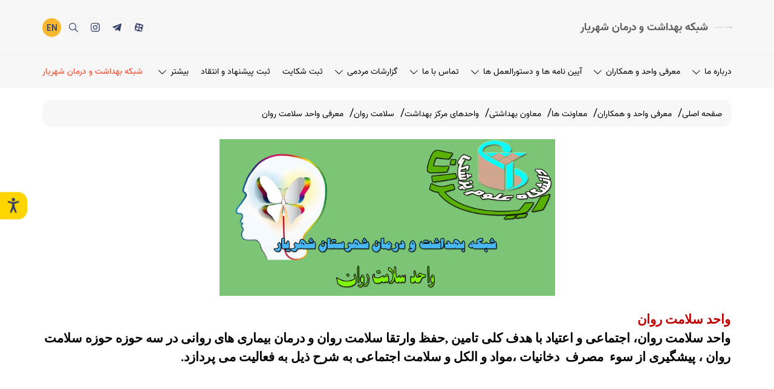

--- FILE ---
content_type: text/html; charset=utf-8
request_url: https://shahriar.iums.ac.ir/%D9%85%D8%B9%D8%B1%D9%81%DB%8C-%D9%88%D8%A7%D8%AD%D8%AF-%D8%B3%D9%84%D8%A7%D9%85%D8%AA-%D8%B1%D9%88%D8%A7%D9%86
body_size: 12804
content:
<!doctype html>
<html lang="fa" >
  <head>
<link type="text/css" href="/assets/css/espritstyle.css?2" rel="stylesheet"/>

<script src="/assets/js/jquery.js"></script>
     <meta charset="UTF-8">
    <meta name="viewport" content="width=device-width, initial-scale=1.0">
    <title>شبکه بهداشت و درمان شهریار | معرفی واحد سلامت روان</title>
<meta name="generator" content="Esprit Portal 2">
<meta name="publisher" content="niafam corp.">
<meta name="author" content="niafam.com"><meta name="version" content="1.0.302">
<link rel="canonical" href="http://shahriar.iums.ac.ir/%d9%85%d8%b9%d8%b1%d9%81%db%8c-%d9%88%d8%a7%d8%ad%d8%af-%d8%b3%d9%84%d8%a7%d9%85%d8%aa-%d8%b1%d9%88%d8%a7%d9%86">
<meta name="sub-directory" content="">
<meta name="page-generation-time(.ms)" content="1967.5297-cached contents:0">
<meta name="page-id" content="12536">
<meta name="site-id" content="54">
<meta name="content-id" content="0">
<!-- Global site tag (gtag.js) - Google Analytics -->
<script async src="https://www.googletagmanager.com/gtag/js?id=UA-171592166-1"></script>
<script>
  window.dataLayer = window.dataLayer || [];
  function gtag(){dataLayer.push(arguments);}
  gtag('js', new Date());

  gtag('config', 'UA-171592166-1');
</script>


    <meta name="title" content="معرفی واحد سلامت روان" />
    <meta name="description" content="" />
    <meta name="keywords" content="" />
    <meta property="og:type" content="website" />
    <meta property="og:url" content="/معرفی واحد سلامت روان" />
    <meta property="og:title" content="معرفی واحد سلامت روان" />
    <meta property="og:description" content="" />
    <meta property="og:image" content="" />
    <meta property="twitter:card" content="summary_large_image" />
    <meta property="twitter:url" content="/معرفی واحد سلامت روان" />
    <meta property="twitter:title" content="معرفی واحد سلامت روان" />
    <meta property="twitter:description" content="" />
    <meta property="twitter:image" content="" />
    <link rel="shortcut icon" href="/uploads/hospitals/assets/img/fav-icon.svg" type="image/x-icon">
    <link rel="icon" href="/uploads/hospitals/assets/img/fav-icon.svg" type="image/x-icon">
    <link rel="preload" href="/uploads/hospitals/assets/fonts/Vazir-Bold-FD.woff" as="font" type="font/woff" crossorigin />
    <link rel="preload" href="/uploads/hospitals/assets/fonts/Vazir-Regular-FD.woff" as="font" type="font/woff" crossorigin />
    <link rel="preload" href="/uploads/hospitals/assets/fonts/Vazir-Medium-FD.woff" as="font" type="font/woff" crossorigin />
    <link rel="preload" href="/uploads/hospitals/assets/fonts/niafam.woff" as="font" type="font/woff" crossorigin />
    <style>
        @font-face {
            font-family: "niafam";
            src: url("/uploads/hospitals/assets/fonts/niafam.woff?ahg0bg");
            ;
            font-weight: normal;
            font-style: normal;
            font-display: block;
        }

        @font-face {
            font-family: vazir;
            src: url("/uploads/hospitals/assets/fonts/Vazir-Regular-FD.woff");
            font-weight: normal;
            font-display: swap;
        }

        @font-face {
            font-family: vazir;
            src: url("/uploads/hospitals/assets/fonts/Vazir-Bold-FD.woff");
            font-weight: bold;
            font-display: swap;
        }

        @font-face {
            font-family: vazir;
            src: url("/uploads/hospitals/assets/fonts/Vazir-Medium-FD.woff");
            font-weight: 500;
            font-display: swap;
        }
    </style>

    <link rel="stylesheet" href="/uploads/hospitals/assets/css/aos.css">
    <link rel="stylesheet" href="/uploads/hospitals/assets/css/bootstrap.min.css">
    <link rel="stylesheet" href="/uploads/hospitals/assets/css/mmenu.css">
    <link rel="stylesheet" href="/uploads/hospitals/assets/css/sm-core-css.css">
    <link rel="stylesheet" href="/uploads/hospitals/assets/css/sm-simple.css">
    <link rel="stylesheet" href="/uploads/hospitals/assets/css/OverlayScrollbars.min.css">
    <link rel="stylesheet" href="/uploads/hospitals/assets/css/flickity.min.css">
    <link rel="stylesheet" href="/uploads/hospitals/assets/scss/main.css">
<style>
  body {
    font-family: vazir ;}
  .header__logo-area {
    display: -webkit-box;
    display: -ms-flexbox;
    display: flex;
    -webkit-box-align: center;
    -ms-flex-align: center;
    align-items: center;
}
  html[lang="fa"] .header__logo-title {
    text-align: right;
    margin-right: 10px;
}
  .header__logo-title h1 {
font-weight:bold;    color: #5d5d5d;
    font-size: 18px;
    margin-bottom: 0px;
}
  .main-slider__pic::before {
    width: 40%;
    background: -webkit-gradient(linear, left top, right top, from(rgba(255, 255, 255, 0)), color-stop(55%, rgba(255, 255, 255, 0.8)));
    background: linear-gradient(90deg, rgba(255, 255, 255, 0) 0%, rgba(255, 255, 255, 0.8) 55%);
}
  .news-sec__cell{max-height:500px;}
</style>
    <link rel="stylesheet" href="/uploads/hospitals/assets/scss/inpage.css">
    <style>.sec__header{box-shadow:none;}
      area{
        cursor:pointer!important;
      }
    </style>
    <!-- اضافه کردن استایل -->
    <style>
</style>
  </head>
  <body dir="rtl">
    <div id="top"></div>
    <div class="wrapper">
      <header class="sec__header" data-aos="fade-down" data-aos-duration="1000">
  <div class="top">
    <div class="container">
      <div class="row">
        <div class="col-12">
          <div class="header__top">
            
            <div class="header__logo">
            <div class="header__logo-area">
                <div class="header__logo-iums">
                 <!--  <img aria-label="iums logo" class="lazy" data-src="/uploads/hospitals/assets/img/new-logo.png" alt="شبکه بهداشت و درمان شهریار" width="29" height="50" /> -->
                  <img class="lazy" data-src="/uploads/54/2022/Jun/09/21_2.png" alt="Title" width="29" height="50">
                </div>
                <div class="header__logo-title">
                  <h1 class="">شبکه بهداشت و درمان شهریار</h1>
                </div>
              </div>
              <a target="_blank" href="/" aria-label="logo" class="cover-link"></a>
              </div>
            <div class="header__meta">
              <ul>
                <li>
  <a target="_blank" href="###" class="text__15" aria-label="title">
    <i class="niafam niafam-aparat"></i>
  </a>
</li>
<li>
  <a target="_blank" href="###" class="text__15" aria-label="title">
    <i class="niafam niafam-telegram"></i>
  </a>
</li>
<li>
  <a target="_blank" href="###" class="text__15" aria-label="title">
    <i class="niafam niafam-instagram1"></i>
  </a>
</li>
                <li>
                  <a target="_blank" href="###" class="header__search text__15" data-toggle="modal"
                     rel="nofollow" aria-label="search" data-target="#searchmodal">
                    <i class="niafam niafam-search"></i>
                  </a>
                </li>
              </ul>
              
<a target="_blank" href="" class="header__lang text__14 text__medium ">EN</a>
<a target="_blank" href="" class="header__lang text__14 text__medium d-none">Ar</a>

            </div>
          </div>
        </div>
      </div>
    </div>
  </div>
  <div class="bottom">
    <div class="container">
      <div class="row">
        <div class="col-12">
          <div class="header__bottom">
            <div class="header__menu">
              <div id="mainMenu-trigger">
                <div class="header-hamburger-btn hidden-lg-up">
                  <a target="_blank" href="#espritmenu" class="mburger ">
                    <b></b>
                    <b></b>
                    <b></b>
                  </a>
                </div>
              </div>
              <nav class="espritmenu" id="espritmenu">
        <ul class="sm sm-rtl sm-simple">
<li>
                <a href="http://shahriar.iums.ac.ir/درباره-ما">درباره ما</a>
                <ul><li>
                <a href="http://shahriar.iums.ac.ir/شهرستان-شهریار">شهرستان شهریار</a>
                <ul>    <li><a href="http://shahriar.iums.ac.ir/معرفی-شهرستان-شهریار">معرفی شهرستان شهریار</a></li>
    <li><a href="http://shahriar.iums.ac.ir/نقشه-شهرستان-شهریار">نقشه شهرستان شهریار</a></li>
            </ul>
        </li><li>
                <a href="http://shahriar.iums.ac.ir/شبکه-بهداشت-و-درمان-شهریار">شبکه بهداشت و درمان شهریار</a>
                <ul>    <li><a href="http://shahriar.iums.ac.ir/شرح-وظایف-و-خدمات-شبکه-">شرح وظایف و خدمات شبکه </a></li>
    <li><a href="http://shahriar.iums.ac.ir/نمودار-سازمانی-شبکه-بهداشت-و-درمان-شهریار">نمودار سازمانی شبکه بهداشت و درمان شهریار</a></li>
    <li><a href="http://shahriar.iums.ac.ir/منشور-اخلاقی">منشور اخلاقی</a></li>
            </ul>
        </li>            </ul>
        </li><li>
                <a href="http://shahriar.iums.ac.ir/معرفی-واحد-و-همکاران">معرفی واحد و همکاران</a>
                <ul><li>
                <a href="http://shahriar.iums.ac.ir/مدیریت">مدیریت</a>
                <ul>    <li><a href="http://shahriar.iums.ac.ir/معرفی-مدیر-شبکه-بهداشت-و-درمان-شهریار-">معرفی مدیر شبکه بهداشت و درمان شهریار </a></li>
    <li><a href="http://shahriar.iums.ac.ir/معرفی-پرسنل-دفتر-مدیریت-">معرفی پرسنل دفتر مدیریت </a></li>
    <li><a href="http://shahriar.iums.ac.ir/شرح-وظایف-دفتر-مدیریت">شرح وظایف دفتر مدیریت</a></li>
            </ul>
        </li><li>
                <a href="http://shahriar.iums.ac.ir/معاونت-ها">معاونت ها</a>
                <ul><li>
                <a href="http://shahriar.iums.ac.ir/معاون-بهداشتی">معاون بهداشتی</a>
                <ul>    <li><a href="http://shahriar.iums.ac.ir/معرفی-معاون-بهداشتی-">معرفی معاون بهداشتی </a></li>
    <li><a href="http://shahriar.iums.ac.ir/شرح-وظایف-معاون-بهداشتی-">شرح وظایف معاون بهداشتی </a></li>
<li>
                <a href="http://shahriar.iums.ac.ir/واحدهای-مرکز-بهداشت">واحدهای مرکز بهداشت</a>
                <ul><li>
                <a href="http://shahriar.iums.ac.ir/گسترش-">گسترش </a>
                <ul>    <li><a href="http://shahriar.iums.ac.ir/معرفی-واحد-گسترش">معرفی واحد گسترش</a></li>
    <li><a href="http://shahriar.iums.ac.ir/شرح-وظایف-و-خدمات-واحدگسترش">شرح وظایف و خدمات واحدگسترش</a></li>
    <li><a href="http://shahriar.iums.ac.ir/معرفی-پرسنل-واحد-گسترش">معرفی پرسنل واحد گسترش</a></li>
            </ul>
        </li><li>
                <a href="http://shahriar.iums.ac.ir/بهداشت-محیط">بهداشت محیط</a>
                <ul>    <li><a href="http://shahriar.iums.ac.ir/معرفی-بهداشت-محیط">معرفی بهداشت محیط</a></li>
    <li><a href="http://shahriar.iums.ac.ir/شرح-وظایف-و-خدمات-بهداشت-محیط">شرح وظایف و خدمات بهداشت محیط</a></li>
    <li><a href="http://shahriar.iums.ac.ir/پرسنل-واحد-بهداشت-محیط">پرسنل واحد بهداشت محیط</a></li>
            </ul>
        </li><li>
                <a href="http://shahriar.iums.ac.ir/بهداشت-حرفه-ای">بهداشت حرفه ای</a>
                <ul>    <li><a href="http://shahriar.iums.ac.ir/معرفی-واحد-بهداشت-حرفه">معرفی واحد بهداشت حرفه</a></li>
    <li><a href="http://shahriar.iums.ac.ir/-شرح-وظایف-و-خدمات-"> شرح وظایف و خدمات </a></li>
    <li><a href="http://shahriar.iums.ac.ir/پرسنل-واحد-بهداشت-حرفه-ای">پرسنل واحد بهداشت حرفه ای</a></li>
            </ul>
        </li><li>
                <a href="http://shahriar.iums.ac.ir/پیشگیری-و-مبارزه-با-بیماری-ها">پیشگیری و مبارزه با بیماری ها</a>
                <ul>    <li><a href="http://shahriar.iums.ac.ir/معرفی-واحد-پیشگیری-و-مبارزه-با-بیماری-ها">معرفی واحد پیشگیری و مبارزه با بیماری ها</a></li>
    <li><a href="http://shahriar.iums.ac.ir/شرح-وظایف-و-خدمات">شرح وظایف و خدمات</a></li>
    <li><a href="http://shahriar.iums.ac.ir/پرسنل-واحد-پیشگیری-و-مبارزه-با-بیماری-ها">پرسنل واحد پیشگیری و مبارزه با بیماری ها</a></li>
            </ul>
        </li><li>
                <a href="http://shahriar.iums.ac.ir/جوانان؛-نوجوانان-و-مدارس">جوانان؛ نوجوانان و مدارس</a>
                <ul>    <li><a href="http://shahriar.iums.ac.ir/معرفی-واحد-جوانان؛-نوجوانان-و-مدارس">معرفی واحد جوانان؛ نوجوانان و مدارس</a></li>
    <li><a href="http://shahriar.iums.ac.ir/شرح--وظایف-و-خدمات">شرح  وظایف و خدمات</a></li>
    <li><a href="http://shahriar.iums.ac.ir/پرسنل-واحد-جوانان؛-نوجوانان-و-مدارس">پرسنل واحد جوانان؛ نوجوانان و مدارس</a></li>
            </ul>
        </li><li>
                <a href="http://shahriar.iums.ac.ir/سلامت-خانواده">سلامت خانواده</a>
                <ul>    <li><a href="http://shahriar.iums.ac.ir/معرفی-واحد-سلامت-خانواده">معرفی واحد سلامت خانواده</a></li>
    <li><a href="http://shahriar.iums.ac.ir/شرح-وظایف-و-خدمت">شرح وظایف و خدمت</a></li>
    <li><a href="http://shahriar.iums.ac.ir/پرسنل--واحد-سلامت-خانواده">پرسنل  واحد سلامت خانواده</a></li>
            </ul>
        </li><li>
                <a href="http://shahriar.iums.ac.ir/امور-آزمایشگاه-ها">امور آزمایشگاه ها</a>
                <ul>    <li><a href="http://shahriar.iums.ac.ir/معرفی-واحد-امور-آزمایشگاه">معرفی واحد امور آزمایشگاه</a></li>
    <li><a href="http://shahriar.iums.ac.ir/شرح--وظایف-وخدمات">شرح  وظایف وخدمات</a></li>
    <li><a href="http://shahriar.iums.ac.ir/پرسنل-واحد-آزمایشگاه">پرسنل واحد آزمایشگاه</a></li>
            </ul>
        </li><li>
                <a href="http://shahriar.iums.ac.ir/سلامت-دهان-و-دندان">سلامت دهان و دندان</a>
                <ul>    <li><a href="http://shahriar.iums.ac.ir/معرفی-واحد-سلامت-دهان-و-دندان">معرفی واحد سلامت دهان و دندان</a></li>
    <li><a href="http://shahriar.iums.ac.ir/شرح-وظایف·وخدمات">شرح وظایف.وخدمات</a></li>
    <li><a href="http://shahriar.iums.ac.ir/پرسنل-واحد-سلامت-دهان-و-دندان">پرسنل واحد سلامت دهان و دندان</a></li>
            </ul>
        </li><li>
                <a href="http://shahriar.iums.ac.ir/آموزش-سلامت">آموزش سلامت</a>
                <ul>    <li><a href="http://shahriar.iums.ac.ir/معرفی-واحد-آموزش-سلامت">معرفی واحد آموزش سلامت</a></li>
    <li><a href="http://shahriar.iums.ac.ir/شرح-وظابف·وخدمات">شرح وظابف.وخدمات</a></li>
    <li><a href="http://shahriar.iums.ac.ir/پرسنل-واحدآموزش-سلامت">پرسنل واحدآموزش سلامت</a></li>
            </ul>
        </li><li>
                <a href="http://shahriar.iums.ac.ir/بهبود-تغذیه-جامعه">بهبود تغذیه جامعه</a>
                <ul>    <li><a href="http://shahriar.iums.ac.ir/معرفی-واحد-بهبود-تغذیه-جامعه">معرفی واحد بهبود تغذیه جامعه</a></li>
    <li><a href="http://shahriar.iums.ac.ir/شرح-وظایف-و·-خدمات">شرح وظایف و. خدمات</a></li>
    <li><a href="http://shahriar.iums.ac.ir/پرسنل-واحد-بهبود-تغذیه-جامعه">پرسنل واحد بهبود تغذیه جامعه</a></li>
            </ul>
        </li><li>
                <a href="http://shahriar.iums.ac.ir/سلامت-روان">سلامت روان</a>
                <ul>    <li><a href="http://shahriar.iums.ac.ir/معرفی-واحد-سلامت-روان">معرفی واحد سلامت روان</a></li>
    <li><a href="http://shahriar.iums.ac.ir/شرح-وظایف-و-خدمات··">شرح وظایف و خدمات..</a></li>
    <li><a href="http://shahriar.iums.ac.ir/پرسنل-واحد-سلامت-روان">پرسنل واحد سلامت روان</a></li>
            </ul>
        </li><li>
                <a href="http://shahriar.iums.ac.ir/امور-دارویی">امور دارویی</a>
                <ul>    <li><a href="http://shahriar.iums.ac.ir/معرفی-امور-دارویی">معرفی امور دارویی</a></li>
    <li><a href="http://shahriar.iums.ac.ir/شرح-وظایف-و-خدمات-امور-دارویی">شرح وظایف و خدمات امور دارویی</a></li>
    <li><a href="http://shahriar.iums.ac.ir/معرفی-پرسنل-امور-دارویی">معرفی پرسنل امور دارویی</a></li>
            </ul>
        </li>            </ul>
        </li>            </ul>
        </li><li>
                <a href="http://shahriar.iums.ac.ir/معاون-درمان">معاون درمان</a>
                <ul>    <li><a href="http://shahriar.iums.ac.ir/معرفی-معاونت-درمان">معرفی معاونت درمان</a></li>
    <li><a href="http://shahriar.iums.ac.ir/شرح-وظایف-معاونت-درمان">شرح وظایف معاونت درمان</a></li>
<li>
                <a href="http://shahriar.iums.ac.ir/اورژانس-115">اورژانس 115</a>
                <ul>    <li><a href="http://shahriar.iums.ac.ir/خدمات-اورژانس-پیش-بیمارستانی">خدمات اورژانس پیش بیمارستانی</a></li>
            </ul>
        </li>    <li><a href="http://shahriar.iums.ac.ir/پرسنل-واحد-نظارت-بر-درمان-">پرسنل واحد نظارت بر درمان </a></li>
            </ul>
        </li><li>
                <a href="http://shahriar.iums.ac.ir/معاون-غذا-و-دارو">معاون غذا و دارو</a>
                <ul><li>
                <a href="http://shahriar.iums.ac.ir/نظارت-بر-موادغذایی">نظارت بر موادغذایی</a>
                <ul>    <li><a href="http://shahriar.iums.ac.ir/شرح-وظایف-واحد-نظارت-بر-مواد-غذایی">شرح وظایف واحد نظارت بر مواد غذایی</a></li>
    <li><a href="http://shahriar.iums.ac.ir/معرفی-پرسنل-واحد-نظارت-بر-مواد-غذایی">معرفی پرسنل واحد نظارت بر مواد غذایی</a></li>
            </ul>
        </li><li>
                <a href="http://shahriar.iums.ac.ir/نظارت-بر-امور-دارویی">نظارت بر امور دارویی</a>
                <ul>    <li><a href="http://shahriar.iums.ac.ir/شرح-وظایف-واحد-نظارت-بر-امور-دارو">شرح وظایف واحد نظارت بر امور دارو</a></li>
    <li><a href="http://shahriar.iums.ac.ir/معرفی-پرسنل-واحد-نظارت-بر-امور-دارو-">معرفی پرسنل واحد نظارت بر امور دارو </a></li>
            </ul>
        </li>            </ul>
        </li>            </ul>
        </li><li>
                <a href="http://shahriar.iums.ac.ir/حراست-">حراست </a>
                <ul>    <li><a href="http://shahriar.iums.ac.ir/معرفی-مسئول-حراست">معرفی مسئول حراست</a></li>
    <li><a href="http://shahriar.iums.ac.ir/شرح-وظایف-حراست">شرح وظایف حراست</a></li>
            </ul>
        </li><li>
                <a href="http://shahriar.iums.ac.ir/روابط-عمومی">روابط عمومی</a>
                <ul>    <li><a href="http://shahriar.iums.ac.ir/شرح-وظایف">شرح وظایف</a></li>
    <li><a href="http://shahriar.iums.ac.ir/معرفی-پرسنل-">معرفی پرسنل </a></li>
            </ul>
        </li><li>
                <a href="http://shahriar.iums.ac.ir/اداره-امور-اداری-">اداره امور اداری </a>
                <ul><li>
                <a href="http://shahriar.iums.ac.ir/امور-اداری-">امور اداری </a>
                <ul>    <li><a href="http://shahriar.iums.ac.ir/شرح-وظایف-امور-ادری">شرح وظایف امور ادری</a></li>
    <li><a href="http://shahriar.iums.ac.ir/رئیس-امور-اداری">رئیس امور اداری</a></li>
            </ul>
        </li><li>
                <a href="http://shahriar.iums.ac.ir/کارگزینی-">کارگزینی </a>
                <ul>    <li><a href="http://shahriar.iums.ac.ir/شرح-وظایف-کارگزینی-">شرح وظایف کارگزینی </a></li>
    <li><a href="http://shahriar.iums.ac.ir/پرسنل-کارگزینی-">پرسنل کارگزینی </a></li>
            </ul>
        </li><li>
                <a href="http://shahriar.iums.ac.ir/دبیرخانه-">دبیرخانه </a>
                <ul>    <li><a href="http://shahriar.iums.ac.ir/شرح-وظایف-دبیرخانه-">شرح وظایف دبیرخانه </a></li>
    <li><a href="http://shahriar.iums.ac.ir/پرسنل-دبیرخانه">پرسنل دبیرخانه</a></li>
            </ul>
        </li><li>
                <a href="http://shahriar.iums.ac.ir/خدمات-">خدمات </a>
                <ul>    <li><a href="http://shahriar.iums.ac.ir/شرح-وظایف-خدمات">شرح وظایف خدمات</a></li>
    <li><a href="http://shahriar.iums.ac.ir/پرسنل-خدمات-">پرسنل خدمات </a></li>
            </ul>
        </li><li>
                <a href="http://shahriar.iums.ac.ir/تدارکات-">تدارکات </a>
                <ul>    <li><a href="http://shahriar.iums.ac.ir/شرح-وظایف-تدارکات">شرح وظایف تدارکات</a></li>
    <li><a href="http://shahriar.iums.ac.ir/پرسنل-تدارکات">پرسنل تدارکات</a></li>
            </ul>
        </li><li>
                <a href="http://shahriar.iums.ac.ir/امور-ساختمانی-">امور ساختمانی </a>
                <ul>    <li><a href="http://shahriar.iums.ac.ir/شرح-وظایف-امور-ساختمانی-">شرح وظایف امور ساختمانی </a></li>
    <li><a href="http://shahriar.iums.ac.ir/پرسنل-امور-ساختمانی-">پرسنل امور ساختمانی </a></li>
            </ul>
        </li>            </ul>
        </li><li>
                <a href="http://shahriar.iums.ac.ir/اداره-امور-مالی-">اداره امور مالی </a>
                <ul>    <li><a href="http://shahriar.iums.ac.ir/شرح-وظایف-امور-مالی-">شرح وظایف امور مالی </a></li>
    <li><a href="http://shahriar.iums.ac.ir/پرسنل-امور-مالی-">پرسنل امور مالی </a></li>
            </ul>
        </li><li>
                <a href="http://shahriar.iums.ac.ir/بازرسی-و-رسیدگی-به-شکایات">بازرسی و رسیدگی به شکایات</a>
                <ul>    <li><a href="http://shahriar.iums.ac.ir/اهم-شرح-وظایف">اهم شرح وظایف</a></li>
    <li><a href="http://shahriar.iums.ac.ir/معرفی-پرسنل-واحد">معرفی پرسنل واحد</a></li>
            </ul>
        </li><li>
                <a href="http://shahriar.iums.ac.ir/انفورماتیک-">انفورماتیک </a>
                <ul>    <li><a href="http://shahriar.iums.ac.ir/شرح-وظایف-واحد-انفورماتیک-">شرح وظایف واحد انفورماتیک </a></li>
    <li><a href="http://shahriar.iums.ac.ir/پرسنل-واحد-انفورماتیک-">پرسنل واحد انفورماتیک </a></li>
            </ul>
        </li><li>
                <a href="http://shahriar.iums.ac.ir/بسیج">بسیج</a>
                <ul>    <li><a href="http://shahriar.iums.ac.ir/شرح-وظایف-بسیج-">شرح وظایف بسیج </a></li>
    <li><a href="http://shahriar.iums.ac.ir/پرسنل-بسیج-">پرسنل بسیج </a></li>
            </ul>
        </li>    <li><a href="http://shahriar.iums.ac.ir/حقوقی">حقوقی</a></li>
            </ul>
        </li><li>
                <a href="http://shahriar.iums.ac.ir/آیین-نامه-ها-و-دستورالعمل-ها">آیین نامه ها و دستورالعمل ها</a>
                <ul>    <li><a href="http://shahriar.iums.ac.ir/آیین-نامه-های-تأسیس-مراکز-درمانی">آیین نامه های تأسیس مراکز درمانی</a></li>
    <li><a href="http://shahriar.iums.ac.ir/آیین-نامه-ها-و-دستورالعمل-های-بهداشت-محیط">آیین نامه ها و دستورالعمل های بهداشت محیط</a></li>
    <li><a href="http://shahriar.iums.ac.ir/دستورالعمل-های-کنترل-عفونت-و-استریلیزاسیون">دستورالعمل های کنترل عفونت و استریلیزاسیون</a></li>
    <li><a href="http://shahriar.iums.ac.ir/دستورالعمل-های-مدیریت-پسماندها-و-فاضلاب">دستورالعمل های مدیریت پسماندها و فاضلاب</a></li>
    <li><a href="http://shahriar.iums.ac.ir/دستورالعمل-های-بهداشت-حرفه-ای-(موقت)">دستورالعمل های بهداشت حرفه ای (موقت)</a></li>
    <li><a href="http://shahriar.iums.ac.ir/دستورالعمل-های-واحد-پیشگیری-و-مبارزه-با-بیماریها-">دستورالعمل های واحد پیشگیری و مبارزه با بیماریها </a></li>
    <li><a href="http://shahriar.iums.ac.ir/قانون-حمایت-از-خانواده-و--جوانی-جمعیت-">قانون حمایت از خانواده و  جوانی جمعیت </a></li>
    <li><a href="http://shahriar.iums.ac.ir/بسته-خدمت-حفظ-حیات-جنین">بسته خدمت حفظ حیات جنین</a></li>
    <li><a href="http://shahriar.iums.ac.ir/راهنمای-سامانه-جوانی-جمعیت">راهنمای سامانه جوانی جمعیت</a></li>
    <li><a href="http://shahriar.iums.ac.ir/لیست-دارو-و-تجهیزات-غیرمجاز-سقط-جنین-">لیست دارو و تجهیزات غیرمجاز سقط جنین </a></li>
<li>
                <a href="http://shahriar.iums.ac.ir/دستورالعمل-های-واحد-سلامت-خانواده-و-جوانی-جمعیت-">دستورالعمل های واحد سلامت خانواده و جوانی جمعیت </a>
                <ul>    <li><a href="http://shahriar.iums.ac.ir/جوانی-جمعیت-">جوانی جمعیت </a></li>
    <li><a href="http://shahriar.iums.ac.ir/سالمندان-">سالمندان </a></li>
    <li><a href="http://shahriar.iums.ac.ir/شیر-مادر">شیر مادر</a></li>
    <li><a href="http://shahriar.iums.ac.ir/کودکان">کودکان</a></li>
    <li><a href="http://shahriar.iums.ac.ir/مادر">مادر</a></li>
            </ul>
        </li>            </ul>
        </li><li>
                <a href="http://shahriar.iums.ac.ir/تماس-با-ما-">تماس با ما </a>
                <ul>    <li><a href="http://shahriar.iums.ac.ir/آدرس-و-موقعیت-مکانی">آدرس و موقعیت مکانی</a></li>
    <li><a href="http://shahriar.iums.ac.ir/شماره-های-تماس-شبکه-">شماره های تماس شبکه </a></li>
    <li><a href="http://shahriar.iums.ac.ir/ارتباط-با-ما">ارتباط با ما</a></li>
    <li><a href="http://shahriar.iums.ac.ir/ملاقات-با-مدیر-شبکه-">ملاقات با مدیر شبکه </a></li>
    <li><a href="http://shahriar.iums.ac.ir/سامانه-رسیدگی-به-شکایات">سامانه رسیدگی به شکایات</a></li>
            </ul>
        </li><li>
                <a href="http://shahriar.iums.ac.ir/گزارشات-مردمی">گزارشات مردمی</a>
                <ul>    <li><a href="http://shahriar.iums.ac.ir/گزارش-فعالیت-کارگاه-غیرمجاز">گزارش فعالیت کارگاه غیرمجاز</a></li>
    <li><a href="http://shahriar.iums.ac.ir/گزارش-دندانسازی-غیرمجاز">گزارش دندانسازی غیرمجاز</a></li>
    <li><a href="http://shahriar.iums.ac.ir/گزارش-تخلفات-داروخانه-ها">گزارش تخلفات داروخانه ها</a></li>
    <li><a href="http://shahriar.iums.ac.ir/گزارش-تخلف-مراکز-درمانی-و-پزشکی">گزارش تخلف مراکز درمانی و پزشکی</a></li>
    <li><a href="http://shahriar.iums.ac.ir/گزارش-تخلف-درمانگاه-ها">گزارش تخلف درمانگاه ها</a></li>
            </ul>
        </li>    <li><a href="http://shahriar.iums.ac.ir/ثبت-شکایت">ثبت شکایت</a></li>
    <li><a href="http://shahriar.iums.ac.ir/skt">ثبت پیشنهاد و انتقاد</a></li>
    <li><a href="http://shahriar.iums.ac.ir/نقشه-سایت">نقشه سایت</a></li>
    <li><a href="http://shahriar.iums.ac.ir/QR-CODE">QR CODE</a></li>
    <li><a href="http://shahriar.iums.ac.ir/نظرسنجی-سایت">نظرسنجی سایت</a></li>
<li>
                <a href="http://shahriar.iums.ac.ir/میز-خدمت">میز خدمت</a>
                <ul>    <li><a href="http://shahriar.iums.ac.ir/متقاضیان-خدمات-بهداشتی-و-درمانی">متقاضیان خدمات بهداشتی و درمانی</a></li>
    <li><a href="http://shahriar.iums.ac.ir/صنایع-و-کارخانجات">صنایع و کارخانجات</a></li>
    <li><a href="http://shahriar.iums.ac.ir/مشاغل-و-اصناف">مشاغل و اصناف</a></li>
            </ul>
        </li>        </ul>    </nav>
            </div>
            <div class="header__meta header__meta--phone">
              <ul>
                <li>
  <a target="_blank" href="###" class="text__15" aria-label="title">
    <i class="niafam niafam-aparat"></i>
  </a>
</li>
<li>
  <a target="_blank" href="###" class="text__15" aria-label="title">
    <i class="niafam niafam-telegram"></i>
  </a>
</li>
<li>
  <a target="_blank" href="###" class="text__15" aria-label="title">
    <i class="niafam niafam-instagram1"></i>
  </a>
</li>
                <li><a target="_self" href="" aria-label="شبکه بهداشت و درمان شهریار" class="text__15"><i class=""></i></a></li>
                <li>
                  <a target="_blank" href="###" class="header__search text__15" data-toggle="modal"
                     rel="nofollow" aria-label="search" data-target="#searchmodal">
                    <i class="niafam niafam-search"></i>
                  </a>
                </li>
              </ul>
              
<a target="_blank" href="" class="header__lang text__14 text__medium ">EN</a>
<a target="_blank" href="" class="header__lang text__14 text__medium d-none">Ar</a>

            </div>
            <a target="_self" href="" aria-label="شبکه بهداشت و درمان شهریار" class="header__link text__red"><i class=" text__22"></i><span class="text__14 text__medium">شبکه بهداشت و درمان شهریار </span></a>
          </div>
        </div>
      </div>
    </div>
  </div>
</header>
      <section class="breadcrumb__container">
        <div class="container">
          <div class="row">
            <div class="col-12">
              <ul class="breadcrumb" itemscope itemtype="http://schema.org/BreadcrumbList">    <li itemprop="itemListElement" itemscope itemtype="http://schema.org/ListItem">
        <a itemprop="item" href="/">
            <span itemprop="name">صفحه اصلی</span>
        </a>
        <meta itemprop="position" content="1" />
    </li>    <li itemprop="itemListElement" itemscope itemtype="http://schema.org/ListItem">
        <a itemprop="item" href="/معرفی-واحد-و-همکاران">
            <span itemprop="name">معرفی واحد و همکاران</span>
        </a>
        <meta itemprop="position" content="6" />
    </li>    <li itemprop="itemListElement" itemscope itemtype="http://schema.org/ListItem">
        <a itemprop="item" href="/معاونت-ها">
            <span itemprop="name">معاونت ها</span>
        </a>
        <meta itemprop="position" content="5" />
    </li>    <li itemprop="itemListElement" itemscope itemtype="http://schema.org/ListItem">
        <a itemprop="item" href="/معاون-بهداشتی">
            <span itemprop="name">معاون بهداشتی</span>
        </a>
        <meta itemprop="position" content="4" />
    </li>    <li itemprop="itemListElement" itemscope itemtype="http://schema.org/ListItem">
        <a itemprop="item" href="/واحدهای-مرکز-بهداشت">
            <span itemprop="name">واحدهای مرکز بهداشت</span>
        </a>
        <meta itemprop="position" content="3" />
    </li>    <li itemprop="itemListElement" itemscope itemtype="http://schema.org/ListItem">
        <a itemprop="item" href="/سلامت-روان">
            <span itemprop="name">سلامت روان</span>
        </a>
        <meta itemprop="position" content="2" />
    </li>    <li itemprop="itemListElement" itemscope itemtype="http://schema.org/ListItem">
        <a itemprop="item" href="/معرفی-واحد-سلامت-روان">
            <span itemprop="name">معرفی واحد سلامت روان</span>
        </a>
        <meta itemprop="position" content="2" />
    </li></ul>
            </div>
          </div>
        </div>
      </section>
      <div class="inpage inpage--simple">
        <div class="container">
          <div class="row">
            <div class="col-12">
              <div id="es-content"><div id="es-content-top"><p><img class="inner-content-img-tag img-fluid" style="display: block; margin-left: auto; margin-right: auto;" src="/uploads/54/2022/Jul/06/ravan.jpg" alt="" width="555" height="259" /></p>
<p>&nbsp;</p>
<p dir="RTL" style="margin: 0cm 1.4pt 0.0001pt 0cm; text-align: right; direction: rtl; unicode-bidi: embed; font-size: 11pt; font-family: Calibri, 'sans-serif';"><strong><span style="font-size: 16.0pt; font-family: 'B Titr'; color: #c00000;">واحد سلامت روان</span></strong></p>
<p dir="RTL" style="margin: 0cm 1.4pt 0.0001pt 0cm; text-align: right; direction: rtl; unicode-bidi: embed; font-size: 11pt; font-family: Calibri, 'sans-serif';"><strong><span style="font-size: 16.0pt; font-family: 'B Nazanin'; color: black;">واحد سلامت روان، اجتماعی و اعتیاد با هدف کلی تامین ,حفظ وارتقا سلامت روان و درمان بیماری های روانی در سه حوزه حوزه سلامت روان ، پیشگیری از سوء&nbsp; مصرف&nbsp; دخانیات ،مواد و الکل و سلامت اجتماعی به شرح ذیل به فعالیت می پردازد.</span></strong></p></div></div>
            </div>
          </div>
        </div>
      </div>
      <footer class="sec__footer">
  <div class="container">
    <div class="row">
      <div class="col-12">
        <div class="footer__contact">
          <div class="item">
            <div class="icon">
              <i class="niafam niafam-placeholder-2"></i>
            </div>
            <div class="content">
              <div class="title text__18 text__bold">آدرس</div>
              <div class="lead text__14">شهریار - میدان جهاد - شبکه بهداشت و درمان </div>
            </div>
          </div>
          <div class="item">
            <div class="icon">
              <i class="niafam niafam-phone-call"></i>
            </div>
            <div class="content">
              <div class="title text__18 text__bold"></div>
              <div class="lead text__14">021-65245500</div>
            </div>
          </div>
          <div class="item">
            <div class="icon">
              <i class="niafam niafam-envelope-02"></i>
            </div>
            <div class="content">
              <div class="title text__18 text__bold">ایمیل</div>
              <div class="lead text__14">hrmc@iums.ac.ir</div>
            </div>
          </div>
        </div>
      </div>
      <div class="col-12">
        <div class="footer__content">
          <div class="footer__col">
            <div class="footer__logo">
              <div class="header__logo-area">
                <div class="header__logo-iums">
                  <img class="lazy" data-src="/uploads/54/2022/Jun/09/21_2.png" alt="Title" width="29" height="50">
                </div>
                <div class="header__logo-title">
                  <h1 class="">شبکه بهداشت و درمان شهریار</h1>
                </div>
              </div>
              <a target="_blank" href="/" aria-label="logo" class="cover-link"></a>
            </div>
            <div class="footer__text text__14">شبکه بهداشت و درمان شهرستان شهریار به عنوان اولین متولی سلامت شهرستان شهریار با ارائه خدمات بهداشتی و مراقبت های اولیه سلامت و خدمات درمانی در خدمت شهروندان عزیز شهریار می باشد<a target="_blank" aria-label="more" href="/home" class="more text__red">[بیشتر]</a></div>
            <ul class="footer__social"><li>
  <a target="_blank" href="###" class="text__15" aria-label="title">
    <i class="niafam niafam-aparat"></i>
  </a>
</li>
<li>
  <a target="_blank" href="###" class="text__15" aria-label="title">
    <i class="niafam niafam-telegram"></i>
  </a>
</li>
<li>
  <a target="_blank" href="###" class="text__15" aria-label="title">
    <i class="niafam niafam-instagram1"></i>
  </a>
</li></ul>
          </div>
          <div class="footer__col">
            <div class="footer__title text__14 text__bold">
                پیوند های مفید
            </div>
            <ul class="footer__link-list">
              <li><a target="_blank" href="https://nutr.behdasht.gov.ir/" aria-label="دفتر بهبود تغذیه وزارت بهداشت" class="text__14"><i class="niafam niafam-left-arrow-2"></i><span>دفتر بهبود تغذیه وزارت بهداشت</span></a></li>              <li><a target="_blank" href="https://tehran.ivo.ir/" aria-label="شبکه دامپزشکی شهرستان شهریار" class="text__14"><i class="niafam niafam-left-arrow-2"></i><span>شبکه دامپزشکی شهرستان شهریار</span></a></li>              <li><a target="_blank" href="https://behdasht.gov.ir/" aria-label="وزارت بهداشت" class="text__14"><i class="niafam niafam-left-arrow-2"></i><span>وزارت بهداشت</span></a></li>              <li><a target="_blank" href="https://shahriarcity.ir/" aria-label="شهرداری شهریار" class="text__14"><i class="niafam niafam-left-arrow-2"></i><span>شهرداری شهریار</span></a></li>              <li><a target="_blank" href="https://npshahriar.ir/" aria-label="نظام پزشکی شهرستان شهریار" class="text__14"><i class="niafam niafam-left-arrow-2"></i><span>نظام پزشکی شهرستان شهریار</span></a></li>              <li><a target="_blank" href="https://eo5.iums.ac.ir/" aria-label="اتوماسیون اداری" class="text__14"><i class="niafam niafam-left-arrow-2"></i><span>اتوماسیون اداری</span></a></li>              <li><a target="_blank" href="https://shahriyar.ostan-th.ir/" aria-label="فرمانداری شهرستان شهریار" class="text__14"><i class="niafam niafam-left-arrow-2"></i><span>فرمانداری شهرستان شهریار</span></a></li>            </ul>
          </div>
          <div class="footer__col">
            <div class="footer__title text__14 text__bold">
                آمار بازدیدکنندگان
            </div>
            <ul class="footer__visits">
              <li class="text__14">
                بازدید این صفحه: 383
              </li>
              <li class="text__14">
                بازدید امروز: 294 
              </li>
              <li class="text__14">
                کل بازدید: 653090
              </li>
              <li class="text__14">
               کاربران آنلاین: 0
              </li>
              <li class="text__14">
                آخرین به روز رسانی: 1404/11/12  10:36
              </li>
            </ul>
            <div class="enamad" style=" text-align: left;margin: 10px 0 0 0;">
               
            </div>
          </div>
        </div>
      </div>
    </div>
  </div>
  <div class="footer__copy-container">
    <div class="container">
      <div class="row">
        <div class="col-12">
          <div class="footer__copy">
            <div class="footer__company-copy text__14">کلیه حقوق این وب سایت متعلق به شبکه بهداشت و درمان شهرستان شهریار می باشد</div>
            <a target="_blank" href="https://niafam.com/%D9%BE%D9%88%D8%B1%D8%AA%D8%A7%D9%84-%D8%B3%D8%A7%D8%B2%D9%85%D8%A7%D9%86%DB%8C-%D9%87%D9%88%D8%B4%D9%85%D9%86%D8%AF" class="footer__niafam text__14">اسپریت پرتال</a>
          </div>
        </div>
      </div>
    </div>
  </div>
</footer>
    </div>
     <article class="modal fade" id="searchmodal" tabindex="-1" role="dialog" aria-labelledby="searchmodalLabel"
        aria-hidden="true">
        <button type="button" class="close" data-dismiss="modal" aria-label="Close">
            <span aria-hidden="true">&times;</span>
        </button>
        <div class="form-container modal-dialog">
            <div class="modal-content">
                <form action="/جستجو" method="post">
<input type="hidden" name="csrf" value="SNUAS6MX76AT4J5U" />
                    <label for="q" class="d-none"></label>
                    <input type="text"  name="q" placeholder="جستجو ...">
                    <span>متن مورد نظرتو بنویس تا کمکت کنیم...</span>
                </form>
            </div>
        </div>
    </article>
    <a target="_blank" class="go-top" href="###" aria-label="default"><i class="niafam niafam-up-arrow-2"></i></a>
    <div class="back-shadow"></div>
    <div class="back-shadow__transparet"></div>
    <div class="color-back"></div>
    <!--Blindness begin-->
<div class="accessibility__filter-container"></div>
<div class="accessibility__menu st-menu st-effect-4" id="menu-1">
  <div class="section">
    <p class="text-custom-info mt-4  text__white text__18">Change the font color:</p>
    <div class="text-custom-info text__16">
      <div class="item">
        <p class="text-custom-info2 text__white text__16">main color:</p>
        <input type="color" class="font-color" id="primary-color" name="primary-color" value="#000000">
      </div>
      <div class="item">
        <p class="text-custom-info2 text__white text__16">second color:</p>
        <input type="color" class="font-color" id="secondary-color" name="secondary-color" value="#ffffff">
      </div>
    </div>
  </div>
  <div class="section mt-3 mb-3">
    <p class="text-custom-info text__16">انتخاب رنگ پس زمینه:</p>
    <div class="bgcolorbtns">
      <button data-bgcolor="#f9f9f9" data-bgcolor2="#002158" id="bgcolor1" class="bgcolorbtndef"
              style="background-color:#f9f9f9" aria-label="default">primitive</button>
      <button data-bgcolor="#d8d8d8" data-bgcolor2="#4f4f4f" id="bgcolor2" class="bgcolorbtn"
              style="background-color:#d8d8d8" aria-label="default"></button>
      <button data-bgcolor="#333333" data-bgcolor2="#121212" id="bgcolor3" class="bgcolorbtn"
              style="background-color:#333333" aria-label="default"></button>
      <button data-bgcolor="#fffedb" data-bgcolor2="#414131" id="bgcolor4" class="bgcolorbtn"
              style="background-color:#fffedb" aria-label="default"></button>
    </div>
  </div>
  <div class="section">
    <p class="text-custom-info text__16">تغییر اندازه فونت ها:</p>
    <div class="font-resize st-menu-wrap">
      <div class="btn-group"><a href="#" class="rvfs-decrease btn">A-</a><a href="#"
                                                                                               class="rvfs-reset btn disabled">A</a><a href="#" class="rvfs-increase btn">A+</a>
      </div>
    </div>
  </div>
  <div class="section">
    <p class="text-custom-info text__16">Change the spacing between words:</p>
    <div class="text-customize">
      <button class="buttons  text__16" id="addws" aria-label="default">+</button>
      <button class="buttons  text__16" id="defws" aria-label="default">primitive</button>
      <button class="buttons  text__16" id="subws" aria-label="default">-</button>
    </div>
  </div>
  <div class="section">
    <p class="text-custom-info text__16">Change the distance between the lines:</p>
    <div class="text-customize">
      <button class="buttons text__16" id="addlh" aria-label="default">+</button>
      <button class="buttons text__16" id="deflh" aria-label="default">primitive</button>
      <button class="buttons text__16" id="sublh" aria-label="default">-</button>
    </div>
  </div>
  <div class="section">
    <p class="text-custom-info text__16">Change mouse type:</p>
    <div class="text-customize">
      <button class="buttons  text__16" id="cur1" aria-label="default">big</button>
      <button class="buttons  text__16" id="curdef" aria-label="default">primitive</button>
      <button class="buttons  text__16" id="cur2" aria-label="default">small</button>
    </div>
  </div>
  <div class="section">
    <p class="text-custom-info text__16">Change the font</p>
    <div class="text-customize">
      <button class="buttons font-change  text__16" id="Sahel" aria-label="default">Sahel</button>
      <button class="buttons font-change  text__16" id="Vazir" aria-label="default">Vazir</button>
      <button class="buttons font-change  text__16" id="Shabnam" aria-label="default">Shabnam</button>
    </div>
  </div>
  <div class="section">
    <div class="color-blindness st-menu-wrap classes_list">
      <h4 class="icon icon-lab">Select color blind mode</h4>

      <div role="alert" class="alert alert-info  fade show">
        <button type="button" class="close" data-dismiss="alert" aria-label="default"><span
                                                                                            aria-hidden="true">×</span></button>
        <p>
          BlindText
        </p>
      </div>
      <a class="button-item" id="colorblind1" rel="noopener" href="###">Red Blindness</a>
      <a class="button-item" id="colorblind4" rel="noopener" href="###">Green blindness</a>
      <a class="button-item " id="colorblind6" rel="noopener" href="###">Blue blindness</a>
      <a class="button-item" id="colorblind2" rel="noopener" href="###">Red difficult</a>
      <a class="button-item" id="colorblind3" rel="noopener" href="###">Green difficult</a>
      <a class="button-item" id="colorblind5" rel="noopener" href="###">Blue difficult</a>
      <a class="button-item" id="colorblind7" rel="noopener" href="###">Monochrome</a>
      <a class="button-item" id="colorblind8" rel="noopener" href="###">Conical Color</a>
    </div>
  </div>
</div>
<div class="accessibility">
  <a target="_blank" href="###" id="blindness" class="accessibility__btn">
    <i class="niafam  niafam-accessibility "></i>
    <div class="accessibility__tooltip">Template settings</div>
  </a>
</div>

    <script src="/uploads/hospitals/assets/js/bootstrap.min.js"></script>
    <script src="/uploads/hospitals/assets/js/jquery.smartmenus.min.js"></script>
    <script src="/uploads/hospitals/assets/js/mmenu.js"></script>
    <script src="/uploads/hospitals/assets/js/OverlayScrollbars.min.js"></script>
    <script src="/uploads/hospitals/assets/js/aos.js"></script>
    <script src="/uploads/hospitals/assets/js/lazyload.min.js"></script>
    <script src="/uploads/hospitals/assets/js/flickity.pkgd.min.js"></script>
    <script src="/uploads/hospitals/assets/js/blind.js"></script>
    <script src="/uploads/hospitals/assets/js/main.js"></script>
    <script>
      // Variables
      var rtl = document.querySelector('body').getAttribute("dir");
      let slidertDots = false;
      let sliderRtl;
      let cellAlign;
      if (rtl = "rlt") {
        sliderRtl = false;
        cellAlign = 'left';
      }
      else {
        sliderRtl = true;
        cellAlign = 'right';
      }
      // Event Listiners
      document.addEventListener("DOMContentLoaded", onLoadFunctions);

      // Functions
      function onLoadFunctions() {
        initSliders();
        initScrollbars();
        animationLoad();
        removePageNumberForNews();
      }

      function initSliders() {
        changeVariable();

      }

      function initScrollbars() {
        const scrollbars = Array.from(document.querySelectorAll('.scrollbar'));
        scrollbars.forEach(function (elem) {
          OverlayScrollbars(elem, {});
        })
      }

      function animationLoad() {
        AOS.init();
      }

      function changeVariable() {
        if (window.innerWidth < 659.98) {
          slidertDots = true
        }
      }
      function removePageNumberForNews(){
        if($('#es-content').length > 0){
          if(document.getElementById("es-content").childNodes[0].textContent.search("لیست اخبار") != -1 || document.getElementById("es-content").childNodes[0].textContent.search("Page Number") != -1 ){
            $('#es-content').contents().filter(function(){ 
              return this.nodeType == 3; 
            })[0].nodeValue = ''
          }
        }
      }
    </script>
     <script src="/uploads/iums/assets/js/jquery.maphilight.min.js"></script>
      <script type="text/javascript">
        $(function() {
        	$('img[usemap]').maphilight();
    	});
         $.fn.maphilight.defaults = {
	fill: true,
	fillColor: '000000',
	fillOpacity: 0.1,
	stroke: true,
	strokeColor: 'cccccc',
	strokeOpacity: 0.15,
	strokeWidth: 1,
	fade: true,
	alwaysOn: true,
	neverOn: false,
	groupBy: false,
	wrapClass: true,
	shadow: true,
	shadowX: 0.2,
	shadowY: 0.2,
	shadowRadius: 7,
	shadowColor: '000000',
	shadowOpacity: 0.8,
	shadowPosition: 'outside',
	shadowFrom: false
}
  </script>
        <script src="/uploads/iums/assets/js/jquery.rwdImageMaps.min.js"></script>
      <script type="text/javascript">
        $(function() {
        	$('img[usemap]').rwdImageMaps();
    	});
  </script>
  </body>

</html>

--- FILE ---
content_type: text/css
request_url: https://shahriar.iums.ac.ir/uploads/hospitals/assets/css/sm-simple.css
body_size: 1622
content:
:root {
  --background-color: #fff;
  --text-color: #333f66;
  --font-size: 0.875em;
  --font-weight: normal;
  --padding: 0px;
}
.sm-simple.sm-rtl > li:last-child > a {
  padding-left: 0;
  margin-left: 0;
}
.sm-simple {
  background: #f2f5ff;
}
.sm .niafam {
  margin-right: 7px;
  font-size: 0.875em;
  font-weight: bolder;
  font-weight: 600;
  margin-bottom: -3px;
}
.sm .niafam::before{
  content: '\e910';
}
.sm-simple a {
  padding: 13px 20px;
}
.sm-simple ul a {
  font-size: 0.875em !important;
}
.sm-simple a,
.sm-simple a:hover,
.sm-simple a:focus,
.sm-simple a:active {
  color: #000;
  font-size: var(--font-size);
  font-weight: var(--font-weight);
  line-height: 17px;
  text-decoration: none;
}
.sm-simple a.current {
  background: #555555;
  color: #fff;
}
.sm-simple a.disabled {
  color: #cccccc;
}
.sm-simple a .sub-arrow {
  position: absolute;
  top: 50%;
  margin-top: -17px;
  left: auto;
  right: 4px;
  width: 34px;
  height: 34px;
  overflow: hidden;
  font: bold 14px/34px monospace !important;
  text-align: center;
  text-shadow: none;
  background: rgba(0, 0, 0, 0.08);
}
.sm-simple a .sub-arrow::before {
  content: "+";
}
.sm-simple a.highlighted .sub-arrow::before {
  content: "-";
}
.sm-simple li {
}
.sm-simple > li:first-child {
  border-top: 0;
}
.sm-simple ul {
  background: #fff;
}
.sm-simple ul a,
.sm-simple ul a:hover,
.sm-simple ul a:focus,
.sm-simple ul a:active {
  font-size: var(--font-size);
}

@media (min-width: 768px) {
  /* Switch to desktop layout
  -----------------------------------------------
     These transform the menu tree from
     collapsible to desktop (navbar + dropdowns)
  -----------------------------------------------*/
  /* start... (it's not recommended editing these rules) */
  .sm-simple ul {
    position: absolute;
    width: 12em;
  }

  .sm-simple li {
    float: left;
  }

  .sm-simple.sm-rtl li {
    float: right;
  }

  .sm-simple ul li,
  .sm-simple.sm-rtl ul li,
  .sm-simple.sm-vertical li {
    float: none;
  }

  .sm-simple a {
    white-space: nowrap;
  }

  .sm-simple ul a,
  .sm-simple.sm-vertical a {
    white-space: normal;
  }

  .sm-simple .sm-nowrap > li > a,
  .sm-simple .sm-nowrap > li > :not(ul) a {
    white-space: nowrap;
  }

  /* ...end */
  .sm-simple {
    background: transparent;
  }
  .sm-simple a {
    padding: 11px 20px;
  }
  .sm-simple a,
  .sm-simple a:hover,
  .sm-simple a:focus,
  .sm-simple a:active,
  .sm-simple a.highlighted {
    padding-right: 0;
    padding-left: 20px;
    padding-right: 20px;

    color: var(--text-color);
  }
  .sm-simple > li > a:not(:last-child) {
  }
  .sm-simple ul a,
  .sm-simple ul a:hover,
  .sm-simple ul a:focus,
  .sm-simple ul a:active,
  .sm-simple ul a.highlighted {
    color: #000;
    width: 100%;
  }
  .sm-simple ul a {
    padding-right: 10px;
  }
  .sm-simple ul {
    background-color: #fff;
  }
  .sm-simple > li > a {
    background: none !important;
  }
  .sm-simple a:hover,
  .sm-simple a:focus,
  .sm-simple a:active,
  .sm-simple a.highlighted {
  }
  .sm-simple > li > a {
    display: flex;
    align-items: center;
    padding-top: 0;
    padding-bottom: 0;
    margin-right: 0;
    margin-left: 20px;
    padding-right: 0 !important;
    padding-left: 0 !important;
  }
  .sm-simple li:last-child > a {
    border-left: none;
  }
  .sm-simple a.current {
    background: #555555;
    color: #fff;
  }
  .sm-simple a.disabled {
    background: #fff;
    color: #cccccc;
  }
  .sm-simple li > a .sm-simple a .sub-arrow {
    top: 50%;
    margin-top: -8px;
    right: 20px;
    width: 8px;
    height: 16px;
    font: 14px/16px monospace !important;
    background: transparent;
  }
  .sm-simple a.highlighted .sub-arrow::before {
    content: "+";
  }
  .sm-simple > li {
    border-top: 0;
  }
  .sm-simple > li:first-child {
    border-left: 0;
  }
  .sm-simple ul {
    background: #fff;
    box-shadow: 0 5px 15px rgba(0, 0, 0, 0.1);
  }
  .sm-simple ul a {
    border: 0 !important;
  }

  .sm-simple ul a .sub-arrow {
    left: 8px;
    right: auto;
  }
  .sm-simple ul > li {
    border-left: 0;
    border-top: 1px solid rgba(255, 255, 255, 0.15);
  }
  .sm-simple ul > li:first-child {
    border-top: 0;
  }
  .sm-simple .scroll-up,
  .sm-simple .scroll-down {
    position: absolute;
    display: none;
    visibility: hidden;
    overflow: hidden;
    background: #023047;
    height: 20px;
  }
  .sm-simple .scroll-up-arrow,
  .sm-simple .scroll-down-arrow {
    position: absolute;
    top: -2px;
    left: 50%;
    margin-left: -8px;
    width: 0;
    height: 0;
    overflow: hidden;
    border-width: 8px;
    border-style: dashed dashed solid dashed;
    border-color: transparent transparent #555555 transparent;
  }
  .sm-simple .scroll-down-arrow {
    top: 6px;
    border-style: solid dashed dashed dashed;
    border-color: #555555 transparent transparent transparent;
  }

  .sm-simple.sm-rtl a .sub-arrow {
    position: unset;
    margin-right: 7px;
  }

  .sm-simple.sm-rtl.sm-vertical a .sub-arrow {
    left: auto;
    right: 8px;
  }
  .sm-simple.sm-rtl > li:first-child {
  }
  .sm-simple.sm-rtl > li:last-child {
    border-left: 0;
  }

  .sm-simple.sm-rtl ul a .sub-arrow {
    left: auto;
    right: 8px;
  }
  .sm-simple.sm-vertical a .sub-arrow {
    left: 8px;
    right: auto;
  }
  .sm-simple.sm-vertical li {
    border-left: 0;
  }
  .sm-simple.sm-vertical > li:first-child {
    border-top: 0;
  }
}
.sm-simple ul a {
  padding-top: 15px;
  padding-bottom: 15px;
}
/*# sourceMappingURL=sm-simple.css.map */
.sm-simple ul {
  left: 30px !important;
  top: 36px !important;
}
.sm-simple .niafam {
  padding-right: 1px;
  display: inline-block;
  margin-top: 0px;
}
.sm-simple li li .niafam {
  transform: rotate(90deg);
  margin-right: auto;
}
.sm-simple > li > a,
.sm-simple li li {
  transition: all 0.2s linear;
}
.sm-simple > li > a {
  color: black;
}
.sm-simple > li > a:hover {
  color: #fff;
}
.sm-simple > li > .highlighted {
  color: #fff;
}
.sm-simple li li:hover,
.highlighted {
  background-color: #1ebeb6 !important;
}
.sm-simple li li:hover > a,
.highlighted > a {
  color: #f2f5ff;
}
.sm-simple > li > a.highlighted {
  color: rgb(63, 63, 63);
}
.sm-simple > li > a:hover {
  color: #000;
}
.sm-simple li li a {
  display: flex;
  align-items: center;
  justify-content: space-between;
  padding-left: 15px;
}
.sm-simple ul {
  border-radius: 15px;
}
.sm-simple ul li:first-child {
  border-top-left-radius: 15px;
  border-top-right-radius: 15px;
}
.sm-simple ul li:last-child {
  border-bottom-left-radius: 15px;
  border-bottom-right-radius: 15px;
}


--- FILE ---
content_type: text/css
request_url: https://shahriar.iums.ac.ir/uploads/hospitals/assets/scss/main.css
body_size: 12908
content:
:root {
  --primary-color: #000;
  --secondary-color: #fff;
}

i.niafam,
span.niafam {
  /* use !important to prevent issues with browser extensions that change fonts */
  font-family: "niafam" !important;
  speak: never;
  font-style: normal;
  font-weight: normal;
  font-variant: normal;
  text-transform: none;
  line-height: 1;
  /* Better Font Rendering =========== */
  -webkit-font-smoothing: antialiased;
  -moz-osx-font-smoothing: grayscale;
}

.niafam-accessibility:before {
  content: "\e901";
}

.niafam-add:before {
  content: "\e905";
}

.niafam-aparat:before {
  content: "\e908";
}

.niafam-bale:before {
  content: "\e909";
}

.niafam-bisphon:before {
  content: "\e90a";
}

.niafam-brain:before {
  content: "\e90b";
}

.niafam-calendar:before {
  content: "\e90c";
}

.niafam-calendar-02:before {
  content: "\e90d";
}

.niafam-close:before {
  content: "\e90e";
}

.niafam-dna:before {
  content: "\e90f";
}

.niafam-down-arrow .path1:before {
  content: "\e910";
  color: #ffc107;
}

.niafam-down-arrow .path2:before {
  content: "\e911";
  margin-left: -1em;
  color: black;
}

.niafam-eita:before {
  content: "\e912";
}

.niafam-envelope:before {
  content: "\e913";
}

.niafam-envelope-02:before {
  content: "\e914";
}

.niafam-envelope-21:before {
  content: "\e915";
}

.niafam-facebook1:before {
  content: "\e916";
}

.niafam-fax:before {
  content: "\e917";
}

.niafam-fluctuation:before {
  content: "\e918";
}

.niafam-gap:before {
  content: "\e919";
}

.niafam-graduated-1:before {
  content: "\e91a";
}

.niafam-graduation-hat:before {
  content: "\e91b";
}

.niafam-instagram1:before {
  content: "\e91c";
}

.niafam-instagram-2:before {
  content: "\e91d";
}

.niafam-left-arrow:before {
  content: "\e91e";
}

.niafam-left-arrow-2:before {
  content: "\e91f";
}

.niafam-library:before {
  content: "\e920";
}

.niafam-linkedin1:before {
  content: "\e921";
}

.niafam-medal:before {
  content: "\e922";
}

.niafam-medical-team:before {
  content: "\e923";
}

.niafam-medical-team-2:before {
  content: "\e924";
}

.niafam-minus:before {
  content: "\e925";
}

.niafam-nurse:before {
  content: "\e926";
}

.niafam-phone-call:before {
  content: "\e927";
}

.niafam-photo-camera:before {
  content: "\e928";
}

.niafam-pin:before {
  content: "\e929";
}

.niafam-placeholder-2:before {
  content: "\e92a";
}

.niafam-play:before {
  content: "\e92b";
}

.niafam-play-button1:before {
  content: "\e92c";
}

.niafam-right-arrow:before {
  content: "\e92d";
}

.niafam-right-arrow-2:before {
  content: "\e92e";
}

.niafam-rubika1:before {
  content: "\e92f";
}

.niafam-search:before {
  content: "\e930";
}

.niafam-sitemap:before {
  content: "\e931";
}

.niafam-sitemap-2:before {
  content: "\e932";
}

.niafam-soroush:before {
  content: "\e933";
}

.niafam-stethoscope:before {
  content: "\e934";
}

.niafam-teacher-3:before {
  content: "\e935";
}

.niafam-telegram:before {
  content: "\e936";
}

.niafam-twitter:before {
  content: "\e937";
}

.niafam-universitatscampus:before {
  content: "\e938";
}

.niafam-up-arrow-2:before {
  content: "\e939";
}

.niafam-user-02:before {
  content: "\e93a";
}

.niafam-vaccine:before {
  content: "\e93b";
}

.niafam-video-camera:before {
  content: "\e93c";
}

.niafam-vitamins:before {
  content: "\e93d";
}

.niafam-whatsapp1:before {
  content: "\e93e";
}

.niafam-work-3:before {
  content: "\e93f";
}

.niafam-world-pride-day:before {
  content: "\e940";
}

.niafam-Group-56:before {
  content: "\e906";
  color: #8b8b8b;
}

.niafam-bell-fill-1:before {
  content: "\e941";
}

.niafam-Group-721:before {
  content: "\e900";
  color: #5b5b5b;
}

.niafam-share-fill-1:before {
  content: "\e902";
  color: #04729d;
}

.niafam-mic-fill-1:before {
  content: "\e903";
  color: #04729d;
}

.niafam-Vector:before {
  content: "\e904";
  color: #fff;
}

.niafam-time:before {
  content: "\e907";
}

.niafam-calendar-2:before {
  content: "\e95a";
}

.niafam-mail:before {
  content: "\e95b";
}

.niafam-phone-call1:before {
  content: "\e95d";
}

.niafam-envelope-2:before {
  content: "\e95e";
}

.niafam-fax1:before {
  content: "\e960";
}

.niafam-pinterest:before {
  content: "\e961";
}

.niafam-instagram:before {
  content: "\e962";
}

.niafam-youtube:before {
  content: "\e963";
}

.niafam-pin1:before {
  content: "\e964";
}

.niafam-facebook:before {
  content: "\e965";
}

.niafam-like:before {
  content: "\e966";
}

.niafam-login:before {
  content: "\e967";
}

.niafam-mic:before {
  content: "\e968";
}

.niafam-user1:before {
  content: "\e971";
}

.niafam-play-button:before {
  content: "\e972";
}

.niafam-Schedue:before {
  content: "\e976";
}

.niafam-share:before {
  content: "\e977";
}

.niafam-twitter1:before {
  content: "\e978";
}

.niafam-speech-bubble:before {
  content: "\e979";
}

.niafam-clock:before {
  content: "\e986";
}

.niafam-view:before {
  content: "\e988";
}

.niafam-linkedin:before {
  content: "\e98b";
}

.niafam-image-gallery:before {
  content: "\e9b3";
}

.niafam-minus2:before {
  content: "\e9b5";
}

.niafam-plus:before {
  content: "\e9b6";
}

.niafam-Icon-awesome-sitemap:before {
  content: "\e9c6";
}

.niafam-gears:before {
  content: "\e9d8";
}

.niafam-accessibility2:before {
  content: "\e9ea";
}

.niafam-Soroush-Logo-LimooGraphic:before {
  content: "\e9ec";
}

.niafam-play-button2:before {
  content: "\ea0b";
}

.niafam-rubika:before {
  content: "\ea0e";
}

.niafam-search2:before {
  content: "\ea10";
}

.niafam-sitemap-21:before {
  content: "\ea12";
}

.niafam-video-camera2:before {
  content: "\ea19";
}

.niafam-whatsapp:before {
  content: "\ea1a";
}

.niafam-youtube2:before {
  content: "\ea1b";
}

.niafam-home-1:before {
  content: "\ea26";
}

.niafam-login1:before {
  content: "\ea29";
}

.niafam-plus1:before {
  content: "\ea2c";
}

.niafam-rss1:before {
  content: "\ea2e";
}

.niafam-video-camera3:before {
  content: "\ea31";
}

:root {
  --primary-color: #000;
  --secondary-color: #fff;
}

html {
  scroll-behavior: smooth;
}

body {
  font-family: Vazir FD;
  margin: 0;
  overflow-x: hidden;
  position: relative;
  text-align: right;
  font-size: 100%;
  color: var(--primary-color);
}

.wrapper {
  font-size: 100%;
}

.mm-searchfield input::-webkit-input-placeholder {
  color: var(--secondary-color);
}

.mm-searchfield input:-ms-input-placeholder {
  color: var(--secondary-color);
}

.mm-searchfield input::-ms-input-placeholder {
  color: var(--secondary-color);
}

.mm-searchfield input::placeholder {
  color: var(--secondary-color);
}

img {
  max-width: 100%;
  height: auto;
}

p,
ul,
h1,
h2,
h3,
h4,
h5,
h6 {
  margin: 0;
  padding: 0;
}

a {
  text-decoration: none;
  color: inherit;
  -webkit-transition: all 0.2s linear;
  transition: all 0.2s linear;
}

a:hover {
  text-decoration: none;
}

img {
  border: 0;
}

img:not([src]) {
  visibility: hidden;
}

/* Fixes Firefox anomaly during image load */
@-moz-document url-prefix() {
  img:-moz-loading {
    visibility: hidden;
  }
}

.wrapper {
  overflow: hidden;
  position: relative;
  min-height: 100vh;
}

.back-shadow {
  background-color: rgba(0, 0, 0, 0.2);
  position: fixed;
  right: -100vw;
  top: 0;
  width: 100vw;
  height: 100vh;
  z-index: 30;
  -webkit-transition: all 0.3s ease-in-out;
  transition: all 0.3s ease-in-out;
  cursor: url("../img/cancel.png"), auto;
}

.back-shadow--open {
  right: 0;
}

#searchmodal {
  background: rgba(0, 0, 0, 0.36);
  position: fixed;
  top: 0;
  height: 100%;
  width: 100%;
  left: 0;
  display: none;
  z-index: 99999;
}

#searchmodal .modal-content {
  background-color: unset;
  border: none;
}

#searchmodal .close {
  opacity: 1;
  z-index: unset;
  position: absolute;
  right: 30px;
  top: 30px;
  font-size: 4em;
  color: var(--secondary-color);
  background: 0 0;
  border: none;
}

#searchmodal .form-container {
  width: 50%;
  margin: 10% auto;
  display: -webkit-box;
  display: -ms-flexbox;
  display: flex;
  -webkit-box-orient: vertical;
  -webkit-box-direction: normal;
      -ms-flex-direction: column;
          flex-direction: column;
  -webkit-box-align: center;
      -ms-flex-align: center;
          align-items: center;
}

#searchmodal .form-container form {
  display: -webkit-box;
  display: -ms-flexbox;
  display: flex;
  -webkit-box-orient: vertical;
  -webkit-box-direction: normal;
      -ms-flex-direction: column;
          flex-direction: column;
  width: 100%;
  -webkit-box-align: center;
      -ms-flex-align: center;
          align-items: center;
}

#searchmodal .form-container form input {
  padding: 10px 10px;
  background: unset;
  width: 100%;
  max-width: 450px;
  color: var(--secondary-color);
  border: none;
  border-bottom: 3px solid #fff;
  font-size: 1.5em;
}

#searchmodal .form-container form input::-webkit-input-placeholder {
  color: var(--secondary-color);
}

#searchmodal .form-container form input:-ms-input-placeholder {
  color: var(--secondary-color);
}

#searchmodal .form-container form input::-ms-input-placeholder {
  color: var(--secondary-color);
}

#searchmodal .form-container form input::placeholder {
  color: var(--secondary-color);
}

#searchmodal .form-container form input:focus {
  outline: 2px double #e9c676;
}

#searchmodal .form-container form span {
  margin-top: 0.7em;
  font-size: 1.1em;
  color: var(--secondary-color);
}

.back-shadow__transparet {
  opacity: 0;
  position: fixed;
  right: -100vw;
  top: 0;
  width: 100vw;
  height: 100vh;
  z-index: 30;
  -webkit-transition: all 0.3s ease-in-out;
  transition: all 0.3s ease-in-out;
}

.back-shadow__transparet--open {
  right: 0;
}

.go-top {
  position: fixed;
  right: 50px;
  bottom: 50px;
  width: 45px;
  height: 45px;
  border-radius: 50%;
  display: -webkit-box;
  display: -ms-flexbox;
  display: flex;
  -webkit-box-pack: center;
      -ms-flex-pack: center;
          justify-content: center;
  -webkit-box-align: center;
      -ms-flex-align: center;
          align-items: center;
  opacity: 0;
  visibility: hidden;
  z-index: 550;
  background: #1ebeb6;
}

.go-top i {
  font-size: 18px;
  color: var(--secondary-color);
  font-weight: bolder;
}

.go-top:hover {
  -webkit-box-shadow: 0 0 20px rgba(0, 0, 0, 0.2);
          box-shadow: 0 0 20px rgba(0, 0, 0, 0.2);
}

.go-top--show {
  opacity: 1;
  visibility: visible;
}

a span {
  pointer-events: none;
}

a:hover {
  color: #1ebeb6;
}

:root {
  --primary-color: #333f66;
  --secondary-color: #fff;
}

.bg__transparent {
  background-color: transparent !important;
}

.bg__white {
  background-color: #fff;
}

.bg__dark {
  background-color: #f5f8fa;
}

.text__white {
  color: var(--secondary-color);
}

.text__dark {
  color: var(--primary-color);
}

.text__light {
  color: #818899 !important;
}

.text__dark-blue {
  color: #21325e;
}

.text__blue {
  color: #00509d;
}

.text__light-blue {
  color: #3083ff;
}

.text__gray {
  color: #707070;
}

.text__red {
  color: #ef5b3f;
}

.text__bold {
  font-weight: bold;
}

.text__medium {
  font-weight: 500;
}

.text__black {
  font-weight: 900;
}

.text__center {
  text-align: center;
  -webkit-box-pack: center;
      -ms-flex-pack: center;
          justify-content: center;
}

.text__justify {
  text-align: justify;
}

.text__12 {
  font-size: 0.75em;
}

.text__13 {
  font-size: 0.813em;
}

.text__14 {
  font-size: 0.875em;
}

.text__15 {
  font-size: 0.938em;
}

.text__16 {
  font-size: 1em;
}

.text__17 {
  font-size: 1.063em;
}

.text__18 {
  font-size: 1.125em;
}

.text__19 {
  font-size: 1.188em;
}

.text__20 {
  font-size: 1.25em;
}

.text__22 {
  font-size: 1.375em;
}

.text__24 {
  font-size: 1.5em;
}

.text__28 {
  font-size: 1.75em;
}

.text__30 {
  font-size: 1.875em;
}

.text__32 {
  font-size: 2em;
}

.text__48 {
  font-size: 3em;
}

.text__66 {
  font-size: 4.125em;
}

.line-clamp__1 {
  display: -webkit-box !important;
  -webkit-line-clamp: 1;
  -webkit-box-orient: vertical;
  overflow: hidden;
}

.line-clamp__2 {
  display: -webkit-box !important;
  -webkit-line-clamp: 2;
  -webkit-box-orient: vertical;
  overflow: hidden;
}

.line-clamp__3 {
  display: -webkit-box !important;
  -webkit-line-clamp: 3;
  -webkit-box-orient: vertical;
  overflow: hidden;
}

.line-clamp__4 {
  display: -webkit-box;
  -webkit-line-clamp: 4;
  -webkit-box-orient: vertical;
  overflow: hidden;
}

.line-clamp__5 {
  display: -webkit-box;
  -webkit-line-clamp: 5;
  -webkit-box-orient: vertical;
  overflow: hidden;
}

.line-clamp__6 {
  display: -webkit-box;
  -webkit-line-clamp: 6;
  -webkit-box-orient: vertical;
  overflow: hidden;
}

.line-clamp__7 {
  display: -webkit-box;
  -webkit-line-clamp: 7;
  -webkit-box-orient: vertical;
  overflow: hidden;
}

.line-clamp__8 {
  display: -webkit-box;
  -webkit-line-clamp: 8;
  -webkit-box-orient: vertical;
  overflow: hidden;
}

.line-clamp__9 {
  display: -webkit-box;
  -webkit-line-clamp: 9;
  -webkit-box-orient: vertical;
  overflow: hidden;
}

.center {
  display: -webkit-box;
  display: -ms-flexbox;
  display: flex;
  -webkit-box-pack: center;
      -ms-flex-pack: center;
          justify-content: center;
  -webkit-box-align: center;
      -ms-flex-align: center;
          align-items: center;
}

.flickity-page-dots .dot {
  -webkit-transition: all 0.2s linear;
  transition: all 0.2s linear;
}

:root {
  --primary-color: #333f66;
  --secondary-color: #fff;
}

.list {
  list-style: none;
}

.list--horizontal {
  display: -webkit-box;
  display: -ms-flexbox;
  display: flex;
  -webkit-box-align: center;
      -ms-flex-align: center;
          align-items: center;
}

.list--horizontal li:not(:last-child) {
  margin-left: 10px;
}

.normal-type .flickity-button {
  width: 34px;
  height: 34px;
  border-radius: 50%;
  overflow: hidden;
  display: -webkit-box;
  display: -ms-flexbox;
  display: flex;
  -webkit-box-pack: center;
      -ms-flex-pack: center;
          justify-content: center;
  -webkit-box-align: center;
      -ms-flex-align: center;
          align-items: center;
  -webkit-transition: all 0.15s ease-in;
  transition: all 0.15s ease-in;
  background: rgba(255, 255, 255, 0.8);
}

.normal-type .flickity-button::before {
  font-family: "niafam" !important;
  color: var(--primary-color);
  font-weight: bold;
  font-size: 0.7em;
  -webkit-transition: all 0.2s linear;
  transition: all 0.2s linear;
}

.normal-type .flickity-button:hover {
  background: #3083ff;
}

.normal-type .flickity-button:hover::before {
  color: var(--secondary-color) !important;
}

.normal-type .flickity-button:hover::before {
  color: #808080;
}

.normal-type .flickity-button svg {
  display: none;
}

.normal-type .flickity-button.previous {
  left: -60px;
  -webkit-transform: translateX(100%) translateY(-50%);
          transform: translateX(100%) translateY(-50%);
}

.normal-type .flickity-button.previous::before {
  content: "\e9b7";
  padding-right: 4px;
}

.normal-type .flickity-button.next {
  right: -30px;
  -webkit-transform: translateX(-100%) translateY(-50%);
          transform: translateX(-100%) translateY(-50%);
}

.normal-type .flickity-button.next::before {
  content: "\e9ad";
  padding-left: 4px;
}

.normal-type .flickity-button:disabled {
  opacity: 0.5;
}

.normal-type.flickity-rtl .flickity-button {
  opacity: 1;
}

.normal-type.flickity-rtl .flickity-button.previous {
  right: 15px;
  left: unset;
  -webkit-transform: translateY(-50%) scale(-1);
          transform: translateY(-50%) scale(-1);
}

.normal-type.flickity-rtl .flickity-button.previous::before {
  content: "\e98d";
  padding-left: 4px;
}

.normal-type.flickity-rtl .flickity-button.next {
  left: 15px;
  right: unset;
  -webkit-transform: translateY(-50%);
          transform: translateY(-50%);
}

.normal-type.flickity-rtl .flickity-button.next::before {
  content: "\e98d";
  padding-right: 4px;
}

.normal-type.flickity-rtl .flickity-button:disabled {
  opacity: 0;
}

.ai-title--double-underlined {
  position: relative;
  padding-bottom: 13px;
}

.ai-title--double-underlined::before {
  content: "";
  position: absolute;
  right: 0;
  bottom: 0;
  width: 34px;
  height: 4px;
  border-radius: 5px;
  background: #f77f00;
}

.ai-title--double-underlined::after {
  content: "";
  position: absolute;
  right: 38px;
  bottom: 0;
  width: 15px;
  height: 4px;
  border-radius: 5px;
  background: #f77f00;
  opacity: 0.5;
}

.fixed-images {
  position: absolute;
  left: 50%;
  top: 50%;
  -o-object-fit: cover;
     object-fit: cover;
  width: 100%;
  height: 100%;
  -webkit-transform: translate(-50%, -50%);
          transform: translate(-50%, -50%);
  min-width: 100%;
  min-height: 100%;
  object-fit: cover;
}

.cover-link {
  position: absolute;
  width: 100%;
  height: 100%;
  top: 0;
  left: 0;
  z-index: 3;
}

.news-item {
  border-radius: 30px;
  overflow: hidden;
  -webkit-box-shadow: 0px 20px 30px rgba(0, 138, 255, 0.15);
          box-shadow: 0px 20px 30px rgba(0, 138, 255, 0.15);
  background: white;
}

.news-item--overlay {
  position: relative;
}

.news-item--overlay .news-item__content {
  position: absolute;
  left: 0;
  top: 0;
  width: 100%;
  height: 100%;
  display: -webkit-box;
  display: -ms-flexbox;
  display: flex;
  -webkit-box-align: end;
      -ms-flex-align: end;
          align-items: flex-end;
  border-radius: 10px;
  overflow: hidden;
  padding: 30px;
  background: -webkit-gradient(linear, left top, left bottom, from(rgba(74, 74, 74, 0)), to(#1e1e1e));
  background: linear-gradient(-180deg, rgba(74, 74, 74, 0) 0%, #1e1e1e 100%);
}

.news-item--overlay .news-item__pic::before {
  content: unset;
}

.news-item--overlay .news-item__content::before {
  content: "";
  background: rgba(0, 0, 0, 0.3);
  position: absolute;
  left: 0;
  top: 0;
  width: 100%;
  height: 100%;
  opacity: 0;
  -webkit-transition: all 0.2s linear;
  transition: all 0.2s linear;
}

.news-item--overlay:hover .news-item__content::before {
  opacity: 1;
}

.news-item--overlay .news-item__title {
  z-index: 5;
}

.news-item--overlay .news-item__title:hover {
  color: var(--secondary-color);
}

.news-item--vertical {
  padding-right: 10px;
  display: -webkit-box;
  display: -ms-flexbox;
  display: flex;
}

.news-item--vertical .news-item__date {
  margin-top: 0;
}

.news-item--horizontal {
  padding-top: 10px;
  display: -webkit-box;
  display: -ms-flexbox;
  display: flex;
  -webkit-box-orient: vertical;
  -webkit-box-direction: normal;
      -ms-flex-direction: column;
          flex-direction: column;
}

.news-item--horizontal .news-item__pic {
  width: 100%;
  margin-bottom: 0;
  margin-left: 0;
}

.news-item__pic {
  border-radius: 30px;
  overflow: hidden;
  position: relative;
  -ms-flex-negative: 0;
      flex-shrink: 0;
}

.news-item__pic img {
  width: 100%;
}

.news-item__pic::before {
  font-family: "niafam" !important;
  content: "\e988";
  width: 100%;
  height: 100%;
  display: -webkit-box;
  display: -ms-flexbox;
  display: flex;
  -webkit-box-pack: center;
      -ms-flex-pack: center;
          justify-content: center;
  -webkit-box-align: center;
      -ms-flex-align: center;
          align-items: center;
  top: 0;
  left: 0;
  position: absolute;
  z-index: 4;
  font-size: 1.8rem;
  color: var(--secondary-color);
  opacity: 0;
  -webkit-transition: all 0.3s ease-out;
  transition: all 0.3s ease-out;
  background-image: url("../img/pic-back.png");
}

.news-item__pic .cover-link {
  z-index: 5;
}

.news-item__pic:hover::before {
  opacity: 1;
}

.news-item__content {
  padding: 30px;
}

.news-item__title {
  -webkit-transition: all 0.1s linear;
  transition: all 0.1s linear;
  margin-bottom: 15px;
  display: -webkit-box;
  display: -ms-flexbox;
  display: flex;
  color: #00A3C8;
}

.news-item__title:hover {
  color: #1EBEB6;
}

.news-item__lead {
  margin-top: 5px;
  color: #333333;
  line-height: 24px;
}

.news-item__date {
  display: -webkit-box;
  display: -ms-flexbox;
  display: flex;
  -webkit-box-align: center;
      -ms-flex-align: center;
          align-items: center;
  color: #333333;
  margin-top: 6px;
  margin-bottom: 10px;
}

.news-item__date i {
  margin-left: 5px;
  margin-bottom: 2px;
  font-size: 1.3em;
  font-weight: lighter;
}

.nav__head ul {
  display: -webkit-box;
  display: -ms-flexbox;
  display: flex;
}

.nav__head li {
  margin-left: 5px;
}

.nav__head a {
  position: relative;
  display: -webkit-box;
  display: -ms-flexbox;
  display: flex;
  -webkit-box-pack: center;
      -ms-flex-pack: center;
          justify-content: center;
  -webkit-box-align: center;
      -ms-flex-align: center;
          align-items: center;
  width: -webkit-max-content;
  width: -moz-max-content;
  width: max-content;
  padding: 0 15px;
  height: 30px;
  border-radius: 5px;
  background: #f5f5f5;
}

.nav__head a::before {
  content: "";
  position: absolute;
  left: 50%;
  bottom: 0;
  width: 24px;
  height: 7px;
  -webkit-transform: translateX(-50%) translateY(100%);
          transform: translateX(-50%) translateY(100%);
  background-image: url("../img/arrow-down.svg");
  background-position: top center;
  opacity: 0;
  -webkit-transition: all 0.2s linear;
  transition: all 0.2s linear;
}

.nav__head a.active {
  background: #d62828;
  color: var(--secondary-color);
}

.nav__head a.active::before {
  opacity: 1;
}

.nav__head a:hover {
  color: var(--secondary-color);
  background: #d62828;
}

.scrollbar .os-scrollbar-vertical {
  right: 12px;
}

.scrollbar .os-scrollbar-handle {
  background: #f0f0f0 !important;
  width: 5px;
  cursor: pointer;
}

.scrollbar .os-scrollbar-handle:hover {
  background: #d6d6d6 !important;
}

.scrollbar--shadow::before {
  content: "";
  pointer-events: none;
  width: 100%;
  height: 198px;
  border-radius: 0px 0px 15px 15px;
  background: -webkit-gradient(linear, left top, left bottom, from(rgba(255, 255, 255, 0)), to(#fff));
  background: linear-gradient(180deg, rgba(255, 255, 255, 0) 0%, #fff 100%);
  position: absolute;
  left: 0;
  bottom: 0;
  z-index: 5;
  -webkit-transition: all 0.2s linear;
  transition: all 0.2s linear;
}

.scrollbar--shadow:hover::before {
  opacity: 0;
}

.button {
  min-width: 108px;
  height: 43px;
  border-radius: 10px;
  background: #ef5b3f;
  -webkit-box-shadow: 0px 10px 15px rgba(239, 91, 63, 0.3);
          box-shadow: 0px 10px 15px rgba(239, 91, 63, 0.3);
  color: var(--secondary-color);
  max-width: -webkit-max-content;
  max-width: -moz-max-content;
  max-width: max-content;
  display: -webkit-box;
  display: -ms-flexbox;
  display: flex;
  -webkit-box-pack: center;
      -ms-flex-pack: center;
          justify-content: center;
  -webkit-box-align: center;
      -ms-flex-align: center;
          align-items: center;
}

.button:hover {
  color: var(--secondary-color);
  -webkit-box-shadow: 0 3px 10px rgba(0, 0, 0, 0.13);
          box-shadow: 0 3px 10px rgba(0, 0, 0, 0.13);
}

.button--border {
  border: 1px solid #3083ff;
  background: none;
}

.button--border:hover {
  color: inherit;
}

.sec__header {
  -webkit-box-shadow: 0px 10px 15px rgba(0, 0, 0, 0.1);
          box-shadow: 0px 10px 15px rgba(0, 0, 0, 0.1);
  position: relative;
  z-index: 50;
}

.sec__header .bottom {
  border-top: 1px solid #f0f0f0;
}

.sec__masonry {
  position: relative;
  padding-top: 60px;
  padding-bottom: 60px;
  background-color: #f5f9ff;
  background-image: url("../img/Mask Group 6.png");
  background-repeat: no-repeat;
  background-size: cover;
  background-position: center;
}

.sec__masonry .container {
  position: relative;
  z-index: 3;
}

.sec__useful-link {
  position: relative;
  padding-top: 60px;
  padding-bottom: 60px;
  background-color: #f5f9ff;
}

.sec__useful-link::before {
  content: "";
  position: absolute;
  right: 0;
  top: 0;
  pointer-events: none;
  -webkit-user-select: none;
     -moz-user-select: none;
      -ms-user-select: none;
          user-select: none;
  width: 641px;
  height: 575px;
  background: url("../img/pattern-back-09.png");
  z-index: 1;
}

.sec__useful-link .container {
  position: relative;
  z-index: 3;
}

.sec__news {
  position: relative;
  padding-top: 60px;
  padding-bottom: 60px;
  background-color: #f5f9ff;
}

.sec__news::before {
  content: "";
  position: absolute;
  left: 0;
  bottom: 0;
  pointer-events: none;
  -webkit-user-select: none;
     -moz-user-select: none;
      -ms-user-select: none;
          user-select: none;
  width: 641px;
  height: 575px;
  background: url("../img/pattern-back-09.png");
  z-index: 1;
  -webkit-transform: scale(-1);
          transform: scale(-1);
}

.sec__news .container {
  position: relative;
  z-index: 3;
}

.sec__footer {
  position: relative;
  padding-top: 80px;
  padding-bottom: 0px;
  background-color: #f5f5f5;
}

.sec__footer::before {
  content: "";
  position: absolute;
  right: 0;
  top: 0;
  pointer-events: none;
  -webkit-user-select: none;
     -moz-user-select: none;
      -ms-user-select: none;
          user-select: none;
  width: 100vw;
  height: 100%;
  background: url("../img/pattern-10.png");
  z-index: 1;
}

.sec__footer .container {
  position: relative;
  z-index: 3;
}

.header__top {
  height: 90px;
  display: -webkit-box;
  display: -ms-flexbox;
  display: flex;
  -webkit-box-pack: justify;
      -ms-flex-pack: justify;
          justify-content: space-between;
  -webkit-box-align: center;
      -ms-flex-align: center;
          align-items: center;
}

.header__logo {
  display: -webkit-box;
  display: -ms-flexbox;
  display: flex;
  position: relative;
  max-width: 330px;
}

.header__meta {
  display: -webkit-box;
  display: -ms-flexbox;
  display: flex;
  -webkit-box-align: center;
      -ms-flex-align: center;
          align-items: center;
  margin-right: auto;
}

.header__meta ul {
  list-style: none;
  display: -webkit-box;
  display: -ms-flexbox;
  display: flex;
  -webkit-box-align: center;
      -ms-flex-align: center;
          align-items: center;
}

.header__meta li:not(:last-child) {
  margin-left: 5px;
}

.header__meta a:not(.header__lang) {
  width: 31px;
  height: 31px;
  display: -webkit-box;
  display: -ms-flexbox;
  display: flex;
  -webkit-box-pack: center;
      -ms-flex-pack: center;
          justify-content: center;
  -webkit-box-align: center;
      -ms-flex-align: center;
          align-items: center;
  border: 1px solid #f0f0f0;
  background-color: transparent;
  border-radius: 50%;
  overflow: hidden;
}

.header__meta a:not(.header__lang):hover {
  background-color: #1ebeb6;
  color: var(--secondary-color);
}

.header__lang {
  width: 31px;
  height: 31px;
  background: #f8b830;
  display: -webkit-box;
  display: -ms-flexbox;
  display: flex;
  -webkit-box-pack: center;
      -ms-flex-pack: center;
          justify-content: center;
  -webkit-box-align: center;
      -ms-flex-align: center;
          align-items: center;
  margin-right: 5px;
  border-radius: 50%;
  overflow: hidden;
  padding-top: 5px;
}

.header__lang:hover {
  background-color: #1ebeb6;
  color: var(--secondary-color);
}

.header__bottom {
  height: 54px;
  display: -webkit-box;
  display: -ms-flexbox;
  display: flex;
  padding-top: 15px;
  padding-bottom: 15px;
  display: flex;
  -webkit-box-align: center;
      -ms-flex-align: center;
          align-items: center;
  -webkit-box-pack: justify;
      -ms-flex-pack: justify;
          justify-content: space-between;
}

.header__menu {
  margin-left: 20px;
}

.header__link {
  margin-right: auto;
  display: -webkit-box;
  display: -ms-flexbox;
  display: flex;
  -webkit-box-align: center;
      -ms-flex-align: center;
          align-items: center;
  max-width: 180px;
  text-align: center;
  -webkit-box-pack: center;
      -ms-flex-pack: center;
          justify-content: center;
  -webkit-box-align: end;
      -ms-flex-align: end;
          align-items: flex-end;
}

.header__link i {
  display: -webkit-box;
  display: -ms-flexbox;
  display: flex;
  margin-left: 6px;
}

.header__link:hover {
  color: #00a3c8 !important;
}

.main-slider__carousel .flickity-page-dots {
  display: -webkit-box;
  display: -ms-flexbox;
  display: flex;
  bottom: 40px;
  z-index: 20;
  display: flex;
  -webkit-box-pack: start;
      -ms-flex-pack: start;
          justify-content: flex-start;
  -webkit-transform: translate(-50%, -50%);
          transform: translate(-50%, -50%);
  left: 50%;
  width: 1320px;
  padding-right: 15px;
  padding-left: 15px;
}

.main-slider__carousel .flickity-page-dots .dot {
  width: 40px;
  height: 7px;
  border-radius: 3.5px;
  opacity: 0.5;
  background: #f8b830;
  margin-right: 0;
  margin-left: 5px;
}

.main-slider__carousel .flickity-page-dots .dot.is-selected {
  opacity: 1;
}

.main-slider__carousel .flickity-button {
  width: 50px;
  height: 50px;
  border-radius: 25px;
  background: rgba(30, 190, 182, 0.75);
  border-radius: 50%;
  display: -webkit-box;
  display: -ms-flexbox;
  display: flex;
  -webkit-box-pack: center;
      -ms-flex-pack: center;
          justify-content: center;
  -webkit-box-align: center;
      -ms-flex-align: center;
          align-items: center;
  -webkit-transition: all 0.2s linear;
  transition: all 0.2s linear;
}

.main-slider__carousel .flickity-button svg {
  display: none;
}

.main-slider__carousel .flickity-button::before {
  content: "\e91f";
  font-family: "niafam" !important;
  color: var(--secondary-color);
  font-size: 1.4em;
}

.main-slider__carousel .flickity-button.next {
  left: 40px;
  right: unset;
}

.main-slider__carousel .flickity-button.previous {
  right: 40px;
  left: unset;
}

.main-slider__carousel .flickity-button.previous::before {
  -webkit-transform: scale(-1);
          transform: scale(-1);
}

.main-slider__carousel .flickity-button:hover {
  background-color: #00a3c8;
}

.main-slider__cell {
  width: 100%;
}

.main-slider__item {
  position: relative;
}

.main-slider__pic {
  position: relative;
  height: 550px;
}

.main-slider__pic::before {
  content: "";
  width: 946px;
  height: 100%;
  position: absolute;
  right: 0%;
  top: 0;
  background: -webkit-gradient(linear, left top, right top, from(rgba(255, 255, 255, 0)), color-stop(55%, rgba(255, 255, 255, 0.95)));
  background: linear-gradient(90deg, rgba(255, 255, 255, 0) 0%, rgba(255, 255, 255, 0.95) 55%);
  z-index: 2;
}

.main-slider__pic .cover-link {
  z-index: 5;
}

.main-slider__content-container {
  position: absolute;
  z-index: 3;
  left: 50%;
  top: 50%;
  -webkit-transform: translate(-50%, -50%);
          transform: translate(-50%, -50%);
  width: 1320px;
  padding-right: 15px;
  padding-left: 15px;
}

.main-slider__content {
  max-width: 430px;
  display: -webkit-box;
  display: -ms-flexbox;
  display: flex;
  -webkit-box-orient: vertical;
  -webkit-box-direction: normal;
      -ms-flex-direction: column;
          flex-direction: column;
}

.main-slider__title {
  margin-bottom: 3px;
}

.main-slider__more {
  position: relative;
  z-index: 90;
  margin-top: 30px;
}

.main-slider__more:hover {
  background-color: #1ebeb6;
}

.section__header {
  margin-bottom: 40px;
  padding-bottom: 42px;
  position: relative;
  text-align: center;
}

.section__header::before {
  content: "";
  position: absolute;
  bottom: 12px;
  left: 50%;
  -webkit-transform: translateX(-50%);
          transform: translateX(-50%);
  width: 130px;
  height: 1px;
  background: #f8b830;
}

.section__header::after {
  content: "";
  position: absolute;
  bottom: 0px;
  left: 50%;
  display: -webkit-box;
  display: -ms-flexbox;
  display: flex;
  z-index: 5;
  width: 16px;
  height: 16px;
  border-radius: 3px;
  background: #f8b830;
  -webkit-transform: rotate(45deg) translateX(-50%);
          transform: rotate(45deg) translateX(-50%);
}

.useful-link__carousel {
  padding-bottom: 34px;
  margin-top: -40px;
  margin-bottom: -40px;
  margin-right: -15px;
  margin-left: -15px;
}

.useful-link__carousel .flickity-page-dots {
  display: -webkit-box;
  display: -ms-flexbox;
  display: flex;
  bottom: 34px;
  z-index: 10;
  display: flex;
  -webkit-box-pack: center;
      -ms-flex-pack: center;
          justify-content: center;
}

.useful-link__carousel .flickity-page-dots .dot {
  width: 40px;
  height: 7px;
  border-radius: 3.5px;
  opacity: 0.5;
  background: #f8b830;
  margin-right: 0;
  margin-left: 5px;
}

.useful-link__carousel .flickity-page-dots .dot.is-selected {
  opacity: 1;
}

.useful-link__carousel .flickity-button {
  width: 50px;
  height: 50px;
  opacity: 1;
  border-radius: 25px;
  background: transparent;
  border-radius: 50%;
  display: -webkit-box;
  display: -ms-flexbox;
  display: flex;
  -webkit-box-pack: center;
      -ms-flex-pack: center;
          justify-content: center;
  -webkit-box-align: center;
      -ms-flex-align: center;
          align-items: center;
}

.useful-link__carousel .flickity-button svg {
  display: none;
}

.useful-link__carousel .flickity-button::before {
  content: "\e91f";
  font-family: "niafam" !important;
  color: rgba(51, 51, 51, 0.3);
  font-size: 1.7em;
  -webkit-transition: all 0.2s linear;
  transition: all 0.2s linear;
}

.useful-link__carousel .flickity-button.next {
  left: -40px;
  right: unset;
}

.useful-link__carousel .flickity-button.previous {
  right: -40px;
  left: unset;
}

.useful-link__carousel .flickity-button.previous::before {
  -webkit-transform: scale(-1);
          transform: scale(-1);
}

.useful-link__carousel .flickity-button:hover::before {
  color: var(--primary-color);
}

.useful-link__cell {
  width: 330px;
  padding-top: 40px;
  padding-bottom: 40px;
  -webkit-transition: all 0.1s linear;
  transition: all 0.1s linear;
  padding-right: 15px;
  padding-left: 15px;
}

.useful-link__cell.is-selected .useful-link__item {
  -webkit-box-shadow: 0px 20px 30px rgba(0, 138, 255, 0.15);
          box-shadow: 0px 20px 30px rgba(0, 138, 255, 0.15);
}

.useful-link__item {
  position: relative;
  border-radius: 30px;
  width: 100%;
  margin-bottom: 10px;
}

.useful-link__item::before {
  content: "";
  position: absolute;
  left: 0%;
  bottom: -10px;
  width: 100%;
  max-height: 350px;
  height: 100%;
  border-radius: 30px;
  background: #fff;
  -webkit-box-shadow: 0px 20px 10px rgba(0, 138, 255, 0.05);
          box-shadow: 0px 20px 10px rgba(0, 138, 255, 0.05);
  -webkit-transition: all 0.18s ease-in-out;
  transition: all 0.18s ease-in-out;
}

.useful-link__item:hover::before {
  background-color: #008aff;
}

.useful-link__pic {
  position: relative;
  width: 100%;
  height: 350px;
  border-radius: 30px;
  overflow: hidden;
}

.useful-link__content {
  -webkit-transition: all 0.3s ease-in;
  transition: all 0.3s ease-in;
  border-radius: 30px;
  overflow: hidden;
  position: absolute;
  left: 0;
  top: 0;
  width: 100%;
  height: 100%;
  display: -webkit-box;
  display: -ms-flexbox;
  display: flex;
  -webkit-box-align: end;
      -ms-flex-align: end;
          align-items: flex-end;
  padding: 40px 20px;
}

.useful-link__content.blue {
  background: -webkit-gradient(linear, left top, left bottom, from(rgba(0, 138, 255, 0)), to(#008aff));
  background: linear-gradient(rgba(0, 138, 255, 0) 0%, #008aff 100%);
}

.useful-link__title {
  text-align: center;
  color: var(--secondary-color);
  text-shadow: 0px 2px 0px rgba(0, 0, 0, 0.1);
}

.useful-link__title.text__center {
  -webkit-box-pack: center;
      -ms-flex-pack: center;
          justify-content: center;
  margin-right: auto;
  margin-left: auto;
}

.useful-link__title--dot {
  padding-right: 20px;
  position: relative;
}

.useful-link__title--dot::before {
  content: "";
  position: absolute;
  right: 0;
  top: 11px;
  width: 10px;
  height: 10px;
  border-radius: 50%;
  background-color: white;
}

.masonry__carousel {
  display: -webkit-box;
  display: -ms-flexbox;
  display: flex;
}

.masonry__carousel .right {
  display: -webkit-box;
  display: -ms-flexbox;
  display: flex;
  -ms-flex-preferred-size: calc(50% - 15px);
      flex-basis: calc(50% - 15px);
  margin-left: 15px;
}

.masonry__carousel .left {
  display: -webkit-box;
  display: -ms-flexbox;
  display: flex;
  -ms-flex-preferred-size: calc(50% - 15px);
      flex-basis: calc(50% - 15px);
  margin-right: 15px;
}

.masonry__carousel .top {
  display: -webkit-box;
  display: -ms-flexbox;
  display: flex;
  margin-bottom: 15px;
}

.masonry__carousel .bottom {
  display: -webkit-box;
  display: -ms-flexbox;
  display: flex;
  margin-top: 15px;
}

.masonry__carousel > .right > .top .useful-link__pic {
  height: 350px;
  width: 100%;
}

.masonry__carousel > .right > .top .useful-link__content {
  background: linear-gradient(135deg, rgba(239, 91, 63, 0.1) 15%, #f8b830 100%);
}

.masonry__carousel > .right > .top .useful-link__item:hover::before {
  background: #f8b830 !important;
}

.masonry__carousel > .right > .bottom .useful-link__pic {
  height: 300px;
}

.masonry__carousel > .right > .bottom .right .useful-link__content {
  background: linear-gradient(135deg, rgba(30, 190, 182, 0.1) 15%, #008aff 100%);
}

.masonry__carousel > .right > .bottom .right .useful-link__item:hover::before {
  background: #008aff !important;
}

.masonry__carousel > .right > .bottom .left .useful-link__content {
  background: linear-gradient(135deg, rgba(248, 184, 48, 0.1) 15%, #d73d6c 100%);
}

.masonry__carousel > .right > .bottom .left .useful-link__item:hover::before {
  background: #d73d6c !important;
}

.masonry__carousel > .left > .right .top .useful-link__pic {
  height: 300px;
  width: 100%;
}

.masonry__carousel > .left > .right .top .useful-link__content {
  background: linear-gradient(135deg, rgba(248, 184, 48, 0.1) 15%, #1ebeb6 100%);
}

.masonry__carousel > .left > .right .top .useful-link__item:hover::before {
  background: #1ebeb6 !important;
}

.masonry__carousel > .left > .right .bottom .useful-link__pic {
  height: 350px;
  width: 100%;
}

.masonry__carousel > .left > .right .bottom .useful-link__content {
  background: linear-gradient(135deg, rgba(0, 163, 200, 0.1) 15%, #76246e 100%);
}

.masonry__carousel > .left > .right .bottom .useful-link__item:hover::before {
  background: #76246e !important;
}

.masonry__carousel > .left > .left .bottom .useful-link__pic {
  height: 300px;
  width: 100%;
}

.masonry__carousel > .left > .left .bottom .useful-link__content {
  background: linear-gradient(135deg, rgba(239, 91, 63, 0.1) 15%, #243859 100%);
}

.masonry__carousel > .left > .left .bottom .useful-link__item:hover::before {
  background: #243859 !important;
}

.masonry__carousel > .left > .left .top .useful-link__pic {
  height: 350px;
  width: 100%;
}

.masonry__carousel > .left > .left .top .useful-link__content {
  background: linear-gradient(135deg, rgba(248, 184, 48, 0.1) 15%, #ef5b3f 100%);
}

.masonry__carousel > .left > .left .top .useful-link__item:hover::before {
  background: #ef5b3f   !important;
}

.masonry__carousel .flex-coloumn {
  -webkit-box-orient: vertical;
  -webkit-box-direction: normal;
      -ms-flex-direction: column;
          flex-direction: column;
}

.news-sec {
  display: -webkit-box;
  display: -ms-flexbox;
  display: flex;
}

.news-sec__carousel {
  -webkit-box-shadow: 0px 20px 30px rgba(0, 138, 255, 0.15);
          box-shadow: 0px 20px 30px rgba(0, 138, 255, 0.15);
  border-radius: 30px;
}

.news-sec__carousel .flickity-page-dots {
  display: -webkit-box;
  display: -ms-flexbox;
  display: flex;
  bottom: unset;
  top: 288px;
  right: 40px;
  left: unset;
  z-index: 20;
  display: flex;
  -webkit-box-pack: start;
      -ms-flex-pack: start;
          justify-content: flex-start;
}

.news-sec__carousel .flickity-page-dots .dot {
  width: 40px;
  height: 7px;
  border-radius: 3.5px;
  opacity: 0.5;
  background: #fff;
  margin-right: 0;
  margin-left: 5px;
}

.news-sec__carousel .flickity-page-dots .dot.is-selected {
  opacity: 1;
}

.news-sec__cell {
  width: 100%;
}

.news-sec__right {
  -ms-flex-preferred-size: calc(50% - 15px);
      flex-basis: calc(50% - 15px);
  margin-left: 15px;
}

.news-sec__right .news-item {
  -webkit-box-shadow: none;
          box-shadow: none;
  height: 500px;
}

.news-sec__right .news-item__pic {
  width: 100%;
  height: 320px;
}

.news-sec__left {
  -ms-flex-preferred-size: calc(50% - 15px);
      flex-basis: calc(50% - 15px);
}

.news-sec__left .news-item:first-child {
  margin-bottom: 30px;
}

.news-sec__left .news-item__pic {
  width: 300px;
  height: 235px;
}

.footer__content {
  margin-bottom: 80px;
  padding-top: 60px;
  border-top: 1px solid #1ebeb6;
  display: -webkit-box;
  display: -ms-flexbox;
  display: flex;
}

.footer__col:nth-child(1) {
  margin-left: 15px;
  width: 410px;
}

.footer__col:nth-child(2) {
  margin-right: 15px;
  width: 500px;
}

.footer__col:nth-child(3) {
  margin-right: 60px;
  width: 211px;
}

.footer__logo {
  max-width: 100%;
  margin-bottom: 20px;
  position: relative;
}

.footer__text {
  line-height: 24px;
}

.footer__social {
  list-style: none;
  display: -webkit-box;
  display: -ms-flexbox;
  display: flex;
  -webkit-box-align: center;
      -ms-flex-align: center;
          align-items: center;
  margin-top: 15px;
}

.footer__social li:not(:last-child) {
  margin-left: 5px;
}

.footer__social a {
  width: 31px;
  height: 31px;
  display: -webkit-box;
  display: -ms-flexbox;
  display: flex;
  -webkit-box-pack: center;
      -ms-flex-pack: center;
          justify-content: center;
  -webkit-box-align: center;
      -ms-flex-align: center;
          align-items: center;
  border: 1px solid #f0f0f0;
  background-color: #fff;
  border-radius: 50%;
  overflow: hidden;
}

.footer__title {
  padding-bottom: 20px;
  margin-bottom: 20px;
  position: relative;
}

.footer__title::before {
  content: "";
  position: absolute;
  right: 0;
  bottom: 0;
  height: 2px;
  width: 50px;
  background-color: #1ebeb6;
}

.footer__copy-container {
  background-color: #1ebeb6;
  position: relative;
  z-index: 10;
}

.footer__copy {
  height: 60px;
  display: -webkit-box;
  display: -ms-flexbox;
  display: flex;
  -webkit-box-align: center;
      -ms-flex-align: center;
          align-items: center;
  -webkit-box-pack: justify;
      -ms-flex-pack: justify;
          justify-content: space-between;
}

.footer__copy a:hover {
  color: var(--secondary-color);
}

.footer__link-list {
  list-style: none;
  display: -webkit-box;
  display: -ms-flexbox;
  display: flex;
  -ms-flex-wrap: wrap;
      flex-wrap: wrap;
}

.footer__link-list li {
  -ms-flex-preferred-size: calc(50% - 7.5px);
      flex-basis: calc(50% - 7.5px);
}

.footer__link-list li:nth-child(odd) {
  margin-left: 15px;
}

.footer__link-list li:nth-child(n + 3) {
  margin-top: 10px;
}

.footer__link-list a {
  display: -webkit-box;
  display: -ms-flexbox;
  display: flex;
  -webkit-box-align: start;
      -ms-flex-align: start;
          align-items: flex-start;
}

.footer__link-list i {
  font-size: 1em;
  display: -webkit-box;
  display: -ms-flexbox;
  display: flex;
  margin-left: 9px;
  color: #1ebeb6;
  padding-top: 4px;
}

.footer__visits {
  list-style: none;
}

.footer__visits li {
  display: -webkit-box;
  display: -ms-flexbox;
  display: flex;
  -webkit-box-align: start;
      -ms-flex-align: start;
          align-items: flex-start;
  padding-right: 18px;
  position: relative;
}

.footer__visits li::before {
  content: "";
  width: 10px;
  height: 10px;
  border-radius: 50%;
  background-color: #1ebeb6;
  display: -webkit-box;
  display: -ms-flexbox;
  display: flex;
  position: absolute;
  right: 0;
  top: 6.5px;
}

.footer__visits li:not(:last-child) {
  margin-bottom: 10px;
}

.footer__contact {
  display: -webkit-box;
  display: -ms-flexbox;
  display: flex;
  -webkit-box-pack: justify;
      -ms-flex-pack: justify;
          justify-content: space-between;
  margin-bottom: 60px;
}

.footer__contact .item {
  display: -webkit-box;
  display: -ms-flexbox;
  display: flex;
  -webkit-box-align: center;
      -ms-flex-align: center;
          align-items: center;
}

.footer__contact .item:nth-child(1) {
  width: 550px;
  margin-left: 180px;
}

.footer__contact .item:nth-child(2) {
  width: 240px;
  margin-left: 80px;
}

.footer__contact .item:nth-child(3) {
  width: 240px;
}

.footer__contact .icon {
  background-color: #fff;
  display: -webkit-box;
  display: -ms-flexbox;
  display: flex;
  -ms-flex-negative: 0;
      flex-shrink: 0;
  -webkit-box-pack: center;
      -ms-flex-pack: center;
          justify-content: center;
  -webkit-box-align: center;
      -ms-flex-align: center;
          align-items: center;
  font-size: 2em;
  border: 1px dashed #707070;
  border-radius: 5px;
  margin-left: 20px;
  width: 70px;
  height: 70px;
  color: #1ebeb6;
}

.footer__contact .title {
  display: -webkit-box;
  display: -ms-flexbox;
  display: flex;
  margin-bottom: 8px;
  color: #1ebeb6;
}

.color-back {
  position: fixed;
  left: 0;
  top: 0;
  width: 0;
  height: 100%;
  background-color: rgba(0, 0, 0, 0.2);
  -webkit-transition: all 0.6s cubic-bezier(0.77, 0, 0.175, 1);
  transition: all 0.6s cubic-bezier(0.77, 0, 0.175, 1);
  z-index: 98;
}

.color-back--open {
  width: 100%;
  cursor: url("../img/close.png"), auto;
}

.accessibility__btn {
  z-index: 700;
  width: 60px;
  height: 60px;
  border-radius: 0px 15px 15px 0px;
  background: #ffd500;
  position: fixed;
  left: 0px;
  top: calc(50% - 20px);
  -webkit-transform: translateY(-50%);
  transform: translateY(-50%);
  display: -webkit-box;
  display: -ms-flexbox;
  display: flex;
  -webkit-box-pack: center;
  -ms-flex-pack: center;
  justify-content: center;
  -webkit-box-align: center;
  -ms-flex-align: center;
  align-items: center;
}

.accessibility__btn i {
  font-size: 2.2em;
}

.accessibility__btn:hover {
  color: black;
}

.accessibility__btn:hover .accessibility__tooltip {
  opacity: 1;
  visibility: visible;
}

.accessibility__tooltip {
  opacity: 0;
  visibility: hidden;
  min-width: -webkit-max-content;
  min-width: -moz-max-content;
  min-width: max-content;
  padding: 5px 15px;
  display: -webkit-box;
  display: -ms-flexbox;
  display: flex;
  -webkit-box-pack: center;
  -ms-flex-pack: center;
  justify-content: center;
  -webkit-box-align: center;
  -ms-flex-align: center;
  align-items: center;
  font-size: 14px;
  color: black;
  background-color: #ffd500;
  border-radius: 5px;
  position: fixed;
  left: 65px;
  top: calc(50% - 17px);
  -webkit-transition: all 0.3s ease-out;
  transition: all 0.3s ease-out;
}

.accessibility__tooltip::after {
  content: "";
  width: 0;
  height: 0;
  border-top: 10px solid transparent;
  border-bottom: 10px solid transparent;
  position: absolute;
  left: -7px;
  border-right: 10px solid #ffd500;
}

.accessibility__filter-container {
  position: fixed;
  left: 0;
  top: 0;
  width: 100vw;
  height: 100vh;
  z-index: 999;
  pointer-events: none;
}

.accessibility__menu {
  padding-right: 20px;
  padding-left: 20px;
}

.accessibility__menu .text-custom-info {
  display: -webkit-box;
  display: -ms-flexbox;
  display: flex;
}

.accessibility__menu .text-custom-info .item {
  -ms-flex-preferred-size: calc(50% - 7.5px);
  flex-basis: calc(50% - 7.5px);
}

.accessibility__menu .text-custom-info .item:first-child {
  margin-left: 15px;
}

.accessibility__menu .text-custom-info .item input {
  width: 100%;
  margin-top: 5px;
}

.accessibility__menu .font-resize {
  border-radius: 5px;
  overflow: hidden;
  margin-bottom: 15px;
}

.accessibility__menu .font-resize a {
  height: 38px;
  padding: 0;
  display: -webkit-box;
  display: -ms-flexbox;
  display: flex;
  -webkit-box-pack: center;
  -ms-flex-pack: center;
  justify-content: center;
  -webkit-box-align: center;
  -ms-flex-align: center;
  align-items: center;
}

.st-menu-wrap {
  padding: 15px 0;
}

.st-menu-wrap h4 {
  color: #fff;
  font-size: 16px;
  font-weight: 400;
  border-bottom: 1px solid #434343;
  display: block;
  padding-bottom: 10px;
}

.p-radio > input[type="radio"] + .p-radio-style {
  float: right;
}

.p-radio > span:first-child {
  margin-left: 0;
  margin-right: 10px;
}

.st-menu-area {
  background: #1f2024;
  padding: 15px;
  margin-bottom: 2px;
}

.st-menu-area .st-menu-item {
  padding: 3px 0;
}

.st-menu-item .p-radio > span:first-child {
  color: #fff;
  font-size: 16px;
}

.st-menu-item .p-radio > span:first-child:hover {
  color: #ffb20e;
}

.st-menu-hr {
  background: #ff3486;
}

.alert .close span {
  display: block;
}

.font-resize {
  display: -webkit-box;
  display: -ms-flexbox;
  display: flex;
  -webkit-box-pack: justify;
  -ms-flex-pack: justify;
  justify-content: space-between;
  -webkit-box-align: center;
  -ms-flex-align: center;
  align-items: center;
  padding: 0;
}

.font-resize > button {
  -webkit-box-flex: 1;
  -ms-flex: 1;
  flex: 1;
  text-align: center;
  font-size: 1.5em;
  color: #fff;
  margin-bottom: 0;
  border: 1px solid #000;
  cursor: pointer;
}

.font-resize > button:hover {
  background: #ffb20e;
  color: #fff;
}

label.p-radio {
  display: block;
  cursor: pointer;
  margin-bottom: 0 !important;
}

.alert > p {
  padding-left: 0;
  text-align: justify;
  color: #000;
}

.alert > h4 {
  text-shadow: 0 2px 0 #fff;
  color: #000;
}

.reset-colors {
  background: #ff9103;
  border-radius: 10px;
  padding: 0 5px;
  color: #000;
  font-size: 14px;
  cursor: pointer;
  -webkit-transition: all ease 0.3s;
  transition: all ease 0.3s;
}

.reset-colors:hover {
  background: #444;
  color: #fff;
}

.alert .close {
  color: #000;
  font-weight: 300;
  padding: 0 5px;
  font-size: 26px;
  text-shadow: 0 0 0 #000;
}

.color-box {
  display: -webkit-box;
  display: -ms-flexbox;
  display: flex;
  -ms-flex-wrap: wrap;
  flex-wrap: wrap;
  -webkit-box-pack: justify;
  -ms-flex-pack: justify;
  justify-content: space-between;
}

.color-box span {
  width: 80px;
  height: 80px;
  background: #000;
  border: 2px solid #fff;
  -webkit-box-shadow: 1px 1px 1px black;
  box-shadow: 1px 1px 1px black;
  display: -webkit-box;
  display: -ms-flexbox;
  display: flex;
  -webkit-box-orient: vertical;
  -webkit-box-direction: normal;
  -ms-flex-direction: column;
  flex-direction: column;
  -webkit-box-pack: justify;
  -ms-flex-pack: justify;
  justify-content: space-between;
  -webkit-transition: all ease-in 0.3s;
  transition: all ease-in 0.3s;
  -webkit-transition: all ease-in 0.2s;
  -moz-transition: all ease-in 0.2s;
  -ms-transition: all ease-in 0.2s;
  -o-transition: all ease-in 0.2s;
}

.color-box span:hover {
  border: 2px solid #ffb20e;
}

.color-box span i {
  height: 14px;
}

.color-box span {
  position: relative;
  cursor: pointer;
}

.color-box span::after,
.color-box span::before {
  content: "";
  position: absolute;
  left: 50%;
  width: 50%;
  height: 50%;
}

.color-box span.website-color-1 {
  background: #16528e;
}

.color-box span.website-color-1::before {
  top: 0;
  background: #e54b4b;
}

.color-box span.website-color-1::after {
  bottom: 0;
  background: #0082c8;
}

.color-box span.website-color-2 {
  background: #ff7062;
}

.color-box span.website-color-2::before {
  top: 0;
  background: #a9e2ff;
}

.color-box span.website-color-2::after {
  bottom: 0;
  background: #32a2ad;
}

.color-box span.website-color-3 {
  background: #fff;
}

.color-box span.website-color-3::before {
  top: 0;
  background: #1f1f1f;
}

.color-box span.website-color-3::after {
  bottom: 0;
  background: #404042;
}

body.website-color-1 .header-menu {
  background: #16528e;
}

body.website-color-1 .box-area .content .portfolio-content h2 a:hover,
body.website-color-1 .list-news .content ul li a:hover,
body.website-color-1 .post-item .post-item-description > h2,
body.website-color-1 .post-item .post-item-description > h2 > a,
body.website-color-1 .post-thumbnail-list .post-thumbnail-entry .post-thumbnail-content a:hover {
  color: #004e88;
}

body.website-color-1 .post-item .post-image .post-meta-category {
  background-color: #e54b4b;
}

body.website-color-1 #espritmenu ul li:hover,
body.website-color-1 .box-area .title.back-color h2,
body.website-color-1 .ms-tabs .ms-thumb-frame-selected {
  background: #e54b4b;
}

body.website-color-1 .box-area #espritmenu ul > li > a::before {
  border-top: 5px solid #e54b4b;
}

.svg-wrapper svg g > a:hover path,
body.website-color-1 .svg-wrapper svg a.selected path,
body.website-color-1 .svg-wrapper svg > a:hover path {
  border-top: 5px solid #e54b4b;
}

body.website-color-1 .box-area .title,
body.website-color-1 .box-area .title a.link-archive:hover {
  border-bottom: 1px solid #0082c8;
}

body.website-color-1 .bazresi-address-phone i,
body.website-color-1 .list-news .content ul li::before,
body.website-color-1 .portfolio-item .portfolio-zoom-icon i {
  color: #0082c8;
}

body.website-color-2 .header-menu {
  background: #ff7062;
}

body.website-color-2 .box-area .content .portfolio-content h2 a:hover,
body.website-color-2 .list-news .content ul li a:hover,
body.website-color-2 .post-item .post-item-description > h2,
body.website-color-2 .post-item .post-item-description > h2 > a,
body.website-color-2 .post-thumbnail-list .post-thumbnail-entry .post-thumbnail-content a:hover {
  color: #ff7062;
}

body.website-color-2 .post-item .post-image .post-meta-category {
  background-color: #a9e2ff;
}

body.website-color-2 #espritmenu ul li:hover,
body.website-color-2 .box-area .title.back-color h2,
body.website-color-2 .ms-tabs .ms-thumb-frame-selected {
  background: #a9e2ff;
}

body.website-color-2 .box-area #espritmenu ul > li > a::before {
  border-top: 5px solid #a9e2ff;
}

.svg-wrapper svg g > a:hover path,
body.website-color-2 .svg-wrapper svg a.selected path,
body.website-color-2 .svg-wrapper svg > a:hover path {
  border-top: 5px solid #a9e2ff;
}

body.website-color-2 .box-area .title,
body.website-color-2 .box-area .title a.link-archive:hover {
  border-bottom: 1px solid #32a2ad;
}

body.website-color-2 .bazresi-address-phone i,
body.website-color-2 .list-news .content ul li::before,
body.website-color-2 .portfolio-item .portfolio-zoom-icon i {
  color: #32a2ad;
}

body.website-color-3 .st-content {
  background: #282828;
}

body.website-color-3 #header.header-sticky .header-inner {
  background-color: #505050 !important;
}

body.website-color-3 #header[data-transparent="true"].header-sticky.sticky-active .header-inner {
  background-image: none;
}

body.website-color-3 .sticky-active .logo-bazresi {
  background: 0 0;
}

body.website-color-3 .sticky-active .logo-bazresi a > img {
  -webkit-filter: brightness(0) invert(1);
  filter: brightness(0) invert(1);
}

body.website-color-3 .parallax-container {
  background: #39393b url("") !important;
}

body.website-color-3 #footer .footer-content {
  background: #1c1c1c url("") no-repeat center center;
}

body.website-color-3 #footer .copyright-content {
  background-color: #131313;
}

body.website-color-3 .header-menu {
  background-color: #1f1f1f;
}

body.website-color-3 #espritmenu > ul > li > a:hover {
  color: fff !important;
}

body.website-color-3 #espritmenu ul > li > a::before {
  border-top: 5px solid #fff;
}

body.website-color-3 .services-links {
  background: #404042;
}

body.website-color-3 .services-links a {
  color: #fff !important;
}

body.website-color-3 #header[data-transparent="true"].dark .header-inner {
  background-color: #505050;
  background-image: none;
}

body.website-color-3 .logo-bazresi {
  background: url(../img/header-center-logo-black.png) no-repeat center top;
}

body.website-color-3 #topbar {
  border-bottom: 3px solid #4f4f4f;
  margin-bottom: 0;
}

body.website-color-3 #header .header-inner #logo a > img {
  -webkit-filter: brightness(0) invert(1);
  filter: brightness(0) invert(1);
}

body.website-color-3 .box-area .content {
  background: #404042;
}

body.website-color-3 .news-slider .card {
  background: #404042;
}

body.website-color-3 .main-news-slider.post-sub-site-item .post-item-description h3,
body.website-color-3 .main-news-slider.post-sub-site-item .post-item-description h2,
body.website-color-3 .main-news-slider.post-sub-site-item .post-item-description h2 a,
body.website-color-3 .main-news-slider.post-sub-site-item .post-item-description p {
  color: #fff;
}

body.website-color-3 .ms-tabs .ms-thumb-frame {
  background-color: #1c1c1c;
  color: #fff;
}

body.website-color-3 .ms-tabs.ms-has-thumb .ms-tab-context p {
  color: #fff;
}

body.website-color-3 .ms-tabs.ms-dir-v.ms-align-left .ms-thumb-frame-selected .ms-thumb-ol {
  border-left-color: #1f1f1f;
}

body.website-color-3 .ms-tabs .ms-thumb-frame-selected {
  -webkit-box-shadow: 2px 0 0 #1f1f1f inset;
  box-shadow: 2px 0 0 #1f1f1f inset;
}

body.website-color-3 .post-item .post-item-wrap {
  background-color: #404042;
}

body.website-color-3 .ms-tabs .ms-thumb-frame {
  background-color: #1f1f1f;
  border: solid -1px #fff;
}

body.website-color-3 .box-area .title a.link-archive {
  color: #fff;
}

body.website-color-3 .box-area .title.back-full-color {
  background: #404042;
}

body.website-color-3 .box-area .title h2 {
  background: #404042;
  color: #fff;
}

body.website-color-3 .btn.btn-danger {
  background-color: #404042;
  border-color: #404042;
}

body.website-color-3 .other-links .item h3 a {
  color: #fff;
}

body.website-color-3 .box-area .content .portfolio-content h2 a,
body.website-color-3 .list-news .content ul li a,
body.website-color-3 .post-item .post-item-description > h2,
body.website-color-3 .post-item .post-item-description > h2 > a,
body.website-color-3 .post-thumbnail-list .post-thumbnail-entry .post-thumbnail-content a {
  color: #fff;
}

body.website-color-3 .post-item .post-image .post-meta-category {
  background-color: #000;
}

body.website-color-3 #espritmenu ul li:hover,
body.website-color-3 .box-area .title.back-color h2,
body.website-color-3 .ms-tabs .ms-thumb-frame-selected {
  background: #404042;
}

body.website-color-3 .box-area #espritmenu ul > li > a::before {
  border-top: 5px solid #000;
}

.svg-wrapper svg g > a:hover path,
body.website-color-3 .svg-wrapper svg a.selected path,
body.website-color-3 .svg-wrapper svg > a:hover path {
  border-top: 5px solid #000;
}

body.website-color-3 .box-area .title,
body.website-color-3 .box-area .title a.link-archive:hover {
  border-bottom: 1px solid #000;
}

body.website-color-3 .bazresi-address-phone i,
body.website-color-3 .list-news .content ul li::before,
body.website-color-3 .portfolio-item .portfolio-zoom-icon i {
  color: #fff;
}

body.website-color-3 {
  background: #fdbe2d;
}

body.website-color-3 {
  background: #e83b5d;
}

.st-container,
.st-content,
.st-pusher {
  height: 100%;
}

.st-content {
  background: #f9f9f9;
}

.st-content,
.st-content-inner {
  position: relative;
}

.st-container {
  position: relative;
  overflow: hidden;
}

.st-pusher {
  position: relative;
  left: 0;
  z-index: 99;
  height: 100%;
  -webkit-transition: -webkit-transform 0.5s;
  transition: -webkit-transform 0.5s;
  transition: transform 0.5s;
  transition: transform 0.5s, -webkit-transform 0.5s;
}

.st-pusher::after {
  position: absolute;
  top: 0;
  right: 0;
  width: 0;
  height: 0;
  background: rgba(40, 53, 70, 0.4);
  content: "";
  opacity: 0;
  -webkit-transition: opacity 0.5s, width 0.1s 0.5s, height 0.1s 0.5s;
  transition: opacity 0.5s, width 0.1s 0.5s, height 0.1s 0.5s;
  z-index: 999;
}

.st-menu-open .st-pusher::after {
  width: 100%;
  height: 100%;
  opacity: 1;
  -webkit-transition: opacity 0.5s;
  transition: opacity 0.5s;
}

.st-menu {
  position: absolute;
  top: 0;
  left: 0;
  z-index: 100;
  visibility: hidden;
  width: 300px;
  height: 100%;
  background: #292e35;
  -webkit-transition: all 0.5s;
  transition: all 0.5s;
}

.st-menu::after {
  position: absolute;
  top: 0;
  right: 0;
  width: 100%;
  height: 100%;
  background: rgba(0, 0, 0, 0.9);
  content: "";
  opacity: 1;
  -webkit-transition: opacity 0.5s;
  transition: opacity 0.5s;
}

.st-menu-open .st-menu::after {
  width: 0;
  height: 0;
  opacity: 0;
  -webkit-transition: opacity 0.5s, width 0.1s 0.5s, height 0.1s 0.5s;
  transition: opacity 0.5s, width 0.1s 0.5s, height 0.1s 0.5s;
}

.st-effect-1.st-menu {
  visibility: visible;
  -webkit-transform: translate3d(-100%, 0, 0);
  transform: translate3d(-100%, 0, 0);
}

.st-effect-1.st-menu-open .st-effect-1.st-menu {
  visibility: visible;
  -webkit-transform: translate3d(0, 0, 0);
  transform: translate3d(0, 0, 0);
}

.st-effect-1.st-menu::after {
  display: none;
}

.st-effect-4.st-menu-open .st-pusher {
  -webkit-transform: translate3d(300px, 0, 0) !important;
  transform: translate3d(300px, 0, 0) !important;
  cursor: url(../img/close.png), pointer;
}

.st-effect-4.st-menu {
  z-index: 1;
  -webkit-transform: translate3d(-50%, 0, 0);
  transform: translate3d(-50%, 0, 0);
  position: fixed;
}

.st-effect-4.st-menu-open .st-effect-4.st-menu {
  visibility: visible;
  -webkit-transition: -webkit-transform 0.5s;
  transition: -webkit-transform 0.5s;
  transition: transform 0.5s;
  transition: transform 0.5s, -webkit-transform 0.5s;
  -webkit-transform: translate3d(0, 0, 0);
  transform: translate3d(0, 0, 0);
  background: #000;
  overflow: auto;
}

.st-effect-4.st-menu::after {
  display: none;
}

.no-csstransforms3d .st-pusher,
.no-js .st-pusher {
  padding-left: 300px;
}

.modal-xlg {
  max-width: 1400px;
}

.modal {
  top: 50%;
}

.modal-content {
  background-color: transparent;
  border: 0 solid rgba(0, 0, 0, 0.2);
}

.modal-backdrop.show {
  opacity: 0.9;
}

.modal-open .modal {
  height: 100vh;
}

.modal-top-links .card-body a {
  display: -webkit-box;
  display: -ms-flexbox;
  display: flex;
  -webkit-box-orient: vertical;
  -webkit-box-direction: normal;
  -ms-flex-direction: column;
  flex-direction: column;
  background: #fff;
  -webkit-box-pack: center;
  -ms-flex-pack: center;
  justify-content: center;
  -webkit-box-align: center;
  -ms-flex-align: center;
  align-items: center;
  padding: 50px 15px;
}

a.btn {
  min-width: 200px;
  width: auto;
  padding: 18px 0;
  /*! position:static; */
  /*! top:50%; */
  /*! left:50%; */
  -webkit-transform: translate(-50%, -50%);
  transform: translate(0, 0);
  border-radius: 0;
  background: #f4f8fb;
  background-color: #f4f8fb;
}

.modal-top-links .card-deck {
  margin: 0 -15px;
  -webkit-box-pack: justify;
  -ms-flex-pack: justify;
  justify-content: space-between;
}

.modal-top-links .card-deck .card {
  margin: 0 0 1rem;
}

.classes_list .button-item {
  display: block;
  padding: 0.75em;
  margin: 0 0 5px;
  border-radius: 2px;
  -webkit-box-shadow: 0 2px 10px 0 rgba(0, 0, 0, 0.16), 0 2px 5px 0 rgba(0, 0, 0, 0.26);
  box-shadow: 0 2px 10px 0 rgba(0, 0, 0, 0.16), 0 2px 5px 0 rgba(0, 0, 0, 0.26);
  cursor: pointer;
  -webkit-user-select: none;
  -moz-user-select: none;
  -ms-user-select: none;
  user-select: none;
  -webkit-transition: -webkit-box-shadow 0.2s ease-out;
  transition: -webkit-box-shadow 0.2s ease-out;
  transition: box-shadow 0.2s ease-out;
  transition: box-shadow 0.2s ease-out, -webkit-box-shadow 0.2s ease-out;
  text-decoration: none;
  border-bottom: none !important;
  font-size: 16px;
  background: #f4f8fb;
  width: 100%;
  -webkit-transition: all 0.2s linear;
  transition: all 0.2s linear;
}

.classes_list .button-item:hover {
  color: black;
  background-color: #ffd500;
}

.classes_list .button-item.active {
  -webkit-box-shadow: none;
  box-shadow: none;
  background: #ffd500;
}

body.zones {
  -webkit-box-shadow: inset 0 0 0 1px rgba(128, 0, 128, 0.1) !important;
  box-shadow: inset 0 0 0 1px rgba(128, 0, 128, 0.1) !important;
}

body.zones:hover {
  -webkit-box-shadow: inset 0 0 0 1px purple !important;
  box-shadow: inset 0 0 0 1px purple !important;
}

body.zones * {
  -webkit-box-shadow: inset 0 0 0 1px rgba(255, 0, 0, 0.1) !important;
  box-shadow: inset 0 0 0 1px rgba(255, 0, 0, 0.1) !important;
}

body.zones :hover {
  -webkit-box-shadow: inset 0 0 0 1px red !important;
  box-shadow: inset 0 0 0 1px red !important;
}

body.zones * + * {
  -webkit-box-shadow: inset 0 0 0 1px rgba(0, 0, 255, 0.1) !important;
  box-shadow: inset 0 0 0 1px rgba(0, 0, 255, 0.1) !important;
}

body.zones * + :hover {
  -webkit-box-shadow: inset 0 0 0 1px #00f !important;
  box-shadow: inset 0 0 0 1px #00f !important;
}

body.zones * + * + * {
  -webkit-box-shadow: inset 0 0 0 1px rgba(0, 128, 0, 0.1) !important;
  box-shadow: inset 0 0 0 1px rgba(0, 128, 0, 0.1) !important;
}

body.zones * + * + :hover {
  -webkit-box-shadow: inset 0 0 0 1px green !important;
  box-shadow: inset 0 0 0 1px green !important;
}

body.zones * + * + * + * {
  -webkit-box-shadow: inset 0 0 0 1px rgba(128, 0, 128, 0.1) !important;
  box-shadow: inset 0 0 0 1px rgba(128, 0, 128, 0.1) !important;
}

body.zones * + * + * + :hover {
  -webkit-box-shadow: inset 0 0 0 1px purple !important;
  box-shadow: inset 0 0 0 1px purple !important;
}

body.zones * + * + * + * + * {
  -webkit-box-shadow: inset 0 0 0 1px rgba(255, 0, 0, 0.1) !important;
  box-shadow: inset 0 0 0 1px rgba(255, 0, 0, 0.1) !important;
}

body.zones * + * + * + * + :hover {
  -webkit-box-shadow: inset 0 0 0 1px red !important;
  box-shadow: inset 0 0 0 1px red !important;
}

body.zones * + * + * + * + * + * {
  -webkit-box-shadow: inset 0 0 0 1px rgba(0, 0, 255, 0.1) !important;
  box-shadow: inset 0 0 0 1px rgba(0, 0, 255, 0.1) !important;
}

body.zones * + * + * + * + * + :hover {
  -webkit-box-shadow: inset 0 0 0 1px #00f !important;
  box-shadow: inset 0 0 0 1px #00f !important;
}

body.zones * + * + * + * + * + * + * {
  -webkit-box-shadow: inset 0 0 0 1px rgba(0, 128, 0, 0.1) !important;
  box-shadow: inset 0 0 0 1px rgba(0, 128, 0, 0.1) !important;
}

body.zones * + * + * + * + * + * + :hover {
  -webkit-box-shadow: inset 0 0 0 1px green !important;
  box-shadow: inset 0 0 0 1px green !important;
}

body.grayscale,
body.zones.grayscale {
  -webkit-filter: grayscale(100%);
  filter: grayscale(100%);
}

.wrapper.colorblind1,
body.zones.colorblind1 {
  -webkit-filter: url(../img/filters.svg#protanopia) grayscale(0) !important;
  filter: url(../img/filters.svg#protanopia) grayscale(0) !important;
}

body _:-moz-tree-row(hover),
.wrapper.colorblind1,
body.zones.colorblind1 {
  filter: url(../img/filters.svg#protanopia) grayscale(0) !important;
}

.wrapper.colorblind2,
body.zones.colorblind2 {
  -webkit-filter: url(../img/filters.svg#protanomaly) grayscale(0) !important;
  filter: url(../img/filters.svg#protanomaly) grayscale(0) !important;
}

body _:-moz-tree-row(hover),
.wrapper.colorblind2,
body.zones.colorblind2 {
  filter: url(../img/filters.svg#protanomaly) grayscale(0) !important;
}

.wrapper.colorblind3,
body.zones.colorblind3 {
  -webkit-filter: url(../img/filters.svg#deuteranopia) grayscale(0) !important;
  filter: url(../img/filters.svg#deuteranopia) grayscale(0) !important;
}

body _:-moz-tree-row(hover),
.wrapper.colorblind3,
body.zones.colorblind3 {
  filter: url(../img/filters.svg#deuteranopia) grayscale(0) !important;
}

.wrapper.colorblind4,
body.zones.colorblind4 {
  -webkit-filter: url(../img/filters.svg#deuteranomaly) grayscale(0) !important;
  filter: url(../img/filters.svg#deuteranomaly) grayscale(0) !important;
}

body _:-moz-tree-row(hover),
.wrapper.colorblind4,
body.zones.colorblind4 {
  filter: url(../img/filters.svg#deuteranomaly) grayscale(0) !important;
}

.wrapper.colorblind5,
body.zones.colorblind5 {
  -webkit-filter: url(../img/filters.svg#tritanopia) grayscale(0) !important;
  filter: url(../img/filters.svg#tritanopia) grayscale(0) !important;
}

body _:-moz-tree-row(hover),
.wrapper.colorblind5,
body.zones.colorblind5 {
  filter: url(../img/filters.svg#tritanopia) grayscale(0) !important;
}

.wrapper.colorblind6,
body.zones.colorblind6 {
  -webkit-filter: url(../img/filters.svg#tritanomaly) grayscale(0) !important;
  filter: url(../img/filters.svg#tritanomaly) grayscale(0) !important;
}

body _:-moz-tree-row(hover),
.wrapper.colorblind6,
body.zones.colorblind6 {
  filter: url(../img/filters.svg#tritanomaly) grayscale(0) !important;
}

.wrapper.colorblind7,
body.zones.colorblind7 {
  -webkit-filter: url(../img/filters.svg#achromatopsia) grayscale(0) !important;
  filter: url(../img/filters.svg#achromatopsia) grayscale(0) !important;
}

body _:-moz-tree-row(hover),
body.colorblind7,
body.zones.colorblind7 {
  filter: url(../img/filters.svg#achromatopsia) grayscale(0) !important;
}

.wrapper.colorblind8,
body.zones.colorblind8 {
  -webkit-filter: url(../img/filters.svg#achromatomaly) grayscale(0) !important;
  filter: url(../img/filters.svg#achromatomaly) grayscale(0) !important;
}

body _:-moz-tree-row(hover),
.wrapper.colorblind8,
body.zones.colorblind8 {
  filter: url(../img/filters.svg#achromatomaly) grayscale(0) !important;
}

.st-menu .btn-group a.btn {
  min-width: auto !important;
  left: 0;
  top: 0;
  font-size: 1.2em;
  margin: 0 !important;
}

.st-menu .btn-group {
  display: -webkit-box;
  display: -ms-flexbox;
  display: flex;
  width: 100%;
  -webkit-box-align: center;
  -ms-flex-align: center;
  align-items: center;
  -webkit-box-pack: center;
  -ms-flex-pack: center;
  justify-content: center;
}

.news-info-wrap .news-tools li.font-resize a.btn {
  min-width: auto;
  left: 0;
  top: 0;
  padding: 6px 12px 3px;
  margin: 0 !important;
  font-size: 16px;
}

.ostan-menu {
  background-color: #00bbda;
  height: 30px;
}

.ostan-menu ul li {
  list-style: none;
  float: right;
  border-left: 1px solid #009bb5;
}

.ostan-menu a {
  color: #004e88 !important;
}

.ostan-menu ul li a {
  display: block;
  line-height: 22px;
  padding: 4px 10px;
  font-weight: 500;
  font-size: 13px;
  -webkit-transition: margin 0.4s ease, padding 0.4s ease;
  transition: margin 0.4s ease, padding 0.4s ease;
}

.ostan-menu ul li::before {
  /*! content: ''; */
  /*! position: absolute; */
  /*! left: 0px; */
  /*! top: 50%; */
  /*! width: 0px; */
  /*! height: 30px; */
  /*! background: #00365e; */
  /*! transform: translateY(-50%); */
}

.ostan-menu ul li a:hover {
  color: #fff !important;
}

.ostan-menu ul li:last-child {
  border-left: 0;
}

.search-form .form-control {
  color: #fff;
}

.es-search-result strong {
  background-color: #47b0de;
  padding: 1px;
}

.main-nav:after {
  clear: both;
  content: "\00a0";
  display: block;
  height: 0;
  font: 0/0 serif;
  overflow: hidden;
}

.nav-brand {
  float: left;
  margin: 0;
}

.nav-brand a {
  display: block;
  padding: 12px 12px 12px 20px;
  color: #555;
  font-family: "Helvetica Neue", Helvetica, Arial, sans-serif;
  font-size: 22px;
  font-weight: 400;
  line-height: 17px;
  text-decoration: none;
}

#miz-main-menu {
  clear: both;
}

@media (min-width: 768px) {
  #miz-main-menu {
    float: right;
    clear: none;
  }
}

.main-menu-btn {
  float: right;
  margin: 6px 10px;
  position: relative;
  display: inline-block;
  width: 29px;
  height: 29px;
  text-indent: 29px;
  white-space: nowrap;
  overflow: hidden;
  cursor: pointer;
  -webkit-tap-highlight-color: rgba(0, 0, 0, 0);
}

.main-menu-btn-icon,
.main-menu-btn-icon:after,
.main-menu-btn-icon:before {
  position: absolute;
  top: 50%;
  left: 2px;
  height: 2px;
  width: 24px;
  background: #555;
  -webkit-transition: all 0.25s;
  transition: all 0.25s;
}

.main-menu-btn-icon:before {
  content: "";
  top: -7px;
  left: 0;
}

.main-menu-btn-icon:after {
  content: "";
  top: 7px;
  left: 0;
}

#main-menu-state:checked ~ .main-menu-btn .main-menu-btn-icon {
  height: 0;
  background: 0 0;
}

#main-menu-state:checked ~ .main-menu-btn .main-menu-btn-icon:before {
  top: 0;
  -webkit-transform: rotate(-45deg);
  transform: rotate(-45deg);
}

#main-menu-state:checked ~ .main-menu-btn .main-menu-btn-icon:after {
  top: 0;
  -webkit-transform: rotate(45deg);
  transform: rotate(45deg);
}

#main-menu-state {
  position: absolute;
  width: 1px;
  height: 1px;
  margin: -1px;
  border: 0;
  padding: 0;
  overflow: hidden;
  clip: rect(1px, 1px, 1px, 1px);
}

#main-menu-state:not(:checked) ~ #miz-main-menu {
  display: none;
}

#main-menu-state:checked ~ #miz-main-menu {
  display: block;
}

@media (min-width: 768px) {
  .main-menu-btn {
    position: absolute;
    top: -99999px;
  }
  #main-menu-state:not(:checked) ~ #miz-main-menu {
    display: block;
  }
}

[class*="mm-menu_fx-listitems-"] .mainmenu-mobile .mm-listitem:last-child {
  background: #fbbc05;
  color: #000;
}

.alert-browser-check {
  position: fixed;
  bottom: 30px;
  right: 30px;
  color: #fff;
  font-size: 21px;
  padding: 20px 30px 20px 30px;
}

.alert-browser-check .close {
  color: #fff;
  left: auto;
  right: 0;
  opacity: 1;
}

.journals .es-post-dis .es-book-img {
  -webkit-box-flex: 0;
  -ms-flex: 0 0 auto;
  flex: 0 0 auto;
}

#st-trigger-effects button {
  position: fixed;
  top: 240px;
  left: 0;
  z-index: 99;
  background: 0 0;
  border: 0 solid;
  background: #ff9f0b;
  -webkit-border-top-right-radius: 5px;
  -webkit-border-bottom-right-radius: 5px;
  -moz-border-radius-topright: 5px;
  -moz-border-radius-bottomright: 5px;
  border-top-right-radius: 5px;
  border-bottom-right-radius: 5px;
  padding: 10px;
  line-height: 0;
  transition: all linear 0.3s;
  -webkit-transition: all linear 0.3s;
  -moz-transition: all linear 0.3s;
  -ms-transition: all linear 0.3s;
  -o-transition: all linear 0.3s;
  cursor: pointer;
}

#st-trigger-effects button:hover {
  padding: 10px 15px;
  background: #ff9b00;
}

#st-trigger-effects button i {
  font-size: 2em;
}

#menu-1 {
  -webkit-transition: all 0.6s cubic-bezier(0.77, 0, 0.175, 1);
  transition: all 0.6s cubic-bezier(0.77, 0, 0.175, 1);
  left: -100%;
}

.menu-1--open {
  visibility: visible;
  left: 0 !important;
  z-index: 99 !important;
  top: 0 !important;
  -webkit-transform: unset !important;
  transform: unset !important;
}

.color-back {
  position: fixed;
  left: 0;
  top: 0;
  width: 0;
  height: 100%;
  background-color: rgba(0, 0, 0, 0.2);
  -webkit-transition: all 0.6s cubic-bezier(0.77, 0, 0.175, 1);
  transition: all 0.6s cubic-bezier(0.77, 0, 0.175, 1);
  z-index: 98;
}

.color-back--open {
  width: 100%;
  cursor: url("../img/close.png"), auto;
}

.text-customize {
  display: -webkit-box;
  display: -ms-flexbox;
  display: flex;
  -webkit-box-align: center;
  -ms-flex-align: center;
  align-items: center;
  -webkit-box-pack: justify;
  -ms-flex-pack: justify;
  justify-content: space-between;
  border-radius: 5px;
  overflow: hidden;
  margin-bottom: 15px;
}

.text-customize button {
  -webkit-box-flex: 1;
  -ms-flex-positive: 1;
  flex-grow: 1;
  border: 0;
  padding: 7px 0;
  background-color: #f4f8fb;
  font-size: 1em;
  -webkit-transition: all 0.2s linear;
  transition: all 0.2s linear;
}

.text-customize button:hover {
  background-color: #ffd500;
}

.text-customize button[disabled] {
  opacity: 0.6;
}

.text-customize button:not(:last-child) {
  border-left: 0.5px solid #d4d4d4;
}

.text-custom-info {
  font-size: 15px;
  color: #fff;
  margin-bottom: 10px;
}

.st-menu {
  overflow-y: auto;
}

.filter-holder {
  position: fixed;
  left: 0;
  top: 0;
  z-index: 999;
  width: 100vw;
  height: 100vh;
  -webkit-user-select: none;
  -moz-user-select: none;
  -ms-user-select: none;
  user-select: none;
}

.rvfs-decrease,
.rvfs-increase {
  -webkit-transition: all 0.2s linear;
  transition: all 0.2s linear;
}

.rvfs-decrease:hover,
.rvfs-increase:hover {
  background-color: #ffd500;
}

.alert-info {
  color: #000;
  background-color: #ffd500;
  border-color: #e7e7e7;
  font-size: 1em;
  padding-top: 24px;
  position: relative;
}

.alert-info button {
  position: absolute;
  right: 5px;
  top: 5px;
}
.bgcolorbtns {
  display: -webkit-box;
  display: -ms-flexbox;
  display: flex;
  margin: 10px 0 0 0;
  overflow: hidden;
  border-radius: 5px;
}

.bgcolorbtndef {
  -webkit-box-flex: 1;
      -ms-flex: 1;
          flex: 1;
  border: 0;
  height: 35px;
  border: none;
}

.bgcolorbtn {
  -webkit-box-flex: 1;
      -ms-flex: 1;
          flex: 1;
  border: none;
}

.menu-1--open + .accessibility a {
  -webkit-transform: translateX(-250px) translateY(-50%);
          transform: translateX(-250px) translateY(-50%);
}

@media (max-width: 1369.98px) and (min-width: 1200px) {
  .accessibility__btn {
    width: 45px;
    height: 45px;
    font-size: 0.7em;
  }
}

@media (max-width: 1199.98px) and (min-width: 992px) {
  .accessibility__btn {
    width: 45px;
    height: 45px;
    font-size: 0.7em;
  }
}

@media (max-width: 991.98px) {
  .accessibility__btn {
    width: 45px;
    height: 45px;
    font-size: 0.7em;
  }
}

@media (max-width: 1542.98px) {
  .main-slider__carousel .flickity-button {
    width: 40px;
    height: 40px;
    font-size: 0.8em;
  }
  .main-slider__carousel .flickity-button.next {
    left: 15px;
  }
  .main-slider__carousel .flickity-button.previous {
    right: 15px;
  }
}

@media (max-width: 1420.98px) and (min-width: 1280px) {
  .main-slider__carousel .flickity-button {
    width: 40px;
    height: 40px;
    font-size: 0.8em;
  }
  .main-slider__carousel .flickity-button.next {
    left: 15px;
  }
  .main-slider__carousel .flickity-button.previous {
    right: 15px;
  }
  .main-slider__carousel .flickity-page-dots {
    max-width: 1170px;
  }
  .main-slider__content-container {
    max-width: 1170px;
  }
  .main-slider__pic {
    height: 450px;
  }
  .container {
    max-width: 1170px;
  }
  .useful-link__cell {
    width: 290px;
  }
  .masonry__carousel > .right > .top .useful-link__pic {
    height: 308px;
    width: 100%;
  }
  .masonry__carousel > .right > .bottom .useful-link__pic {
    height: 262.5px;
  }
  .masonry__carousel > .left > .right .top .useful-link__pic {
    height: 262.5px;
    width: 100%;
  }
  .masonry__carousel > .left > .right .bottom .useful-link__pic {
    height: 306px;
    width: 100%;
  }
  .masonry__carousel > .left > .left .bottom .useful-link__pic {
    height: 262.5px;
    width: 100%;
  }
  .masonry__carousel > .left > .left .top .useful-link__pic {
    height: 306px;
    width: 100%;
  }
  .news-sec__carousel .flickity-page-dots {
    top: 258px;
  }
  .news-sec__right .news-item {
    height: 460px;
  }
  .news-sec__right .news-item__pic {
    height: 282px;
  }
  .news-sec__left .news-item__pic {
    width: 274px;
    height: 215px;
  }
  .news-sec__left .news-item__title {
    margin-bottom: 5px;
  }
}

@media (max-width: 1279.98px) and (min-width: 992px) {
  body {
    font-size: 90%;
  }
  .main-slider__carousel .flickity-button {
    width: 40px;
    height: 40px;
    font-size: 0.8em;
  }
  .main-slider__carousel .flickity-button.next {
    left: 15px;
  }
  .main-slider__carousel .flickity-button.previous {
    right: 15px;
  }
  .main-slider__carousel .flickity-page-dots {
    max-width: 960px;
  }
  .main-slider__content-container {
    max-width: 960px;
  }
  .main-slider__pic {
    height: 380px;
  }
  .container {
    max-width: 960px;
  }
  .useful-link__cell {
    width: 320px;
  }
  .masonry__carousel .useful-link__content {
    padding: 20px;
  }
  .masonry__carousel > .right > .top .useful-link__pic {
    height: 245px;
    width: 100%;
  }
  .masonry__carousel > .right > .bottom .useful-link__pic {
    height: 210px;
  }
  .masonry__carousel > .left > .right .top .useful-link__pic {
    height: 210px;
    width: 100%;
  }
  .masonry__carousel > .left > .right .bottom .useful-link__pic {
    height: 245px;
    width: 100%;
  }
  .masonry__carousel > .left > .left .bottom .useful-link__pic {
    height: 210px;
    width: 100%;
  }
  .masonry__carousel > .left > .left .top .useful-link__pic {
    height: 245px;
    width: 100%;
  }
  .news-sec__carousel .flickity-page-dots {
    top: 180px;
  }
  .news-sec__right .news-item {
    height: 375px;
  }
  .news-sec__right .news-item__pic {
    height: 200px;
  }
  .news-sec__left .news-item__pic {
    width: 220px;
    height: 172px;
  }
  .news-sec__left .news-item__title {
    margin-bottom: 5px;
  }
  .news-sec__left .news-item__lead {
    -webkit-line-clamp: 2;
  }
  .news-sec__left .news-item__content {
    padding: 20px;
  }
  .footer__contact .item:nth-child(1) {
    margin-left: 30px;
  }
  .footer__contact .item:nth-child(2) {
    margin-left: 30px;
  }
  .footer__col:nth-child(3) {
    margin-right: 30px;
  }
}

@media (max-width: 1065.98px) {
  .flickity-button {
    display: none !important;
  }
}

@media (max-width: 991.98px) and (min-width: 768px) {
  .main-slider__carousel .flickity-button {
    width: 40px;
    height: 40px;
    font-size: 0.8em;
  }
  .main-slider__carousel .flickity-button.next {
    left: 15px;
  }
  .main-slider__carousel .flickity-button.previous {
    right: 15px;
  }
  .main-slider__carousel .flickity-page-dots {
    max-width: 720px;
  }
  .main-slider__content-container {
    max-width: 720px;
  }
  .main-slider__pic {
    height: 380px;
  }
  .news-sec__carousel .flickity-page-dots {
    top: 130px;
    right: 15px;
  }
  .news-sec__right .news-item {
    height: 270px;
  }
  .news-sec__right .news-item__pic {
    height: 150px;
  }
  .news-sec__right .news-item__content {
    padding: 15px;
  }
  .news-sec__right .news-item__title {
    margin-bottom: 5px;
  }
  .news-sec__right .news-item__lead {
    -webkit-line-clamp: 1 !important;
  }
  .news-sec__left .news-item__pic {
    width: 140px;
    height: 120px;
  }
  .news-sec__left .news-item__title {
    margin-bottom: 5px;
  }
  .news-sec__left .news-item__lead {
    -webkit-line-clamp: 1;
  }
  .news-sec__left .news-item__content {
    padding: 10px 15px;
  }
  .news-sec__left .news-item__date {
    margin-bottom: 8px;
  }
  .footer__contact .item:nth-child(1) {
    margin-left: 20px;
  }
  .footer__contact .item:nth-child(2) {
    margin-left: 20px;
  }
  .footer__col:nth-child(3) {
    margin-right: 20px;
  }
}

@media (max-width: 991.98px) {
  body {
    font-size: 90%;
  }
  .sm {
    display: none;
  }
  .mburger {
    display: -webkit-box;
    display: -ms-flexbox;
    display: flex;
    -webkit-box-orient: vertical;
    -webkit-box-direction: normal;
        -ms-flex-direction: column;
            flex-direction: column;
  }
  .mburger b {
    display: -webkit-box;
    display: -ms-flexbox;
    display: flex;
    width: 25px;
    height: 3px;
    border-radius: 5px;
    background-color: #1e1e1e;
  }
  .mburger b:not(:last-child) {
    margin-bottom: 5px;
  }
  .useful-link__carousel .flickity-viewport {
    overflow: visible;
  }
  .useful-link__carousel .useful-link__pic {
    height: 327px;
  }
  .useful-link__cell {
    width: 280px;
  }
  .useful-link__cell .useful-link__item {
    opacity: 0.3;
    -webkit-transition: all 0.2s linear;
    transition: all 0.2s linear;
  }
  .useful-link__cell.is-selected .useful-link__item {
    opacity: 1;
  }
  .flickity-page-dots .dot {
    width: 8px !important;
  }
  .flickity-page-dots .dot.is-selected {
    width: 20px !important;
  }
  .masonry__carousel {
    display: block;
  }
  .masonry__carousel .flickity-viewport {
    overflow: visible;
  }
  .masonry__carousel .flickity-page-dots {
    display: -webkit-box;
    display: -ms-flexbox;
    display: flex;
    bottom: -34px;
    z-index: 10;
    display: flex;
    -webkit-box-pack: center;
        -ms-flex-pack: center;
            justify-content: center;
  }
  .masonry__carousel .flickity-page-dots .dot {
    width: 40px;
    height: 7px;
    border-radius: 3.5px;
    opacity: 0.5;
    background: #f8b830;
    margin-right: 0;
    margin-left: 5px;
  }
  .masonry__carousel .flickity-page-dots .dot.is-selected {
    opacity: 1;
  }
  .masonry__cell {
    width: 280px;
    margin-right: 15px;
    margin-left: 15px;
  }
  .masonry__cell .useful-link__item {
    opacity: 0.3;
    -webkit-transition: all 0.2s linear;
    transition: all 0.2s linear;
  }
  .masonry__cell.is-selected .useful-link__item {
    opacity: 1;
  }
  .masonry__cell:nth-child(1) .useful-link__content {
    background: linear-gradient(135deg, rgba(239, 91, 63, 0.1) 15%, #f8b830 100%);
  }
  .masonry__cell:nth-child(1) .useful-link__item:hover::before {
    background: #f8b830 !important;
  }
  .masonry__cell:nth-child(2) .useful-link__content {
    background: linear-gradient(135deg, rgba(30, 190, 182, 0.1) 15%, #008aff 100%);
  }
  .masonry__cell:nth-child(2) .useful-link__item:hover::before {
    background: #008aff !important;
  }
  .masonry__cell:nth-child(3) .useful-link__content {
    background: linear-gradient(135deg, rgba(248, 184, 48, 0.1) 15%, #d73d6c 100%);
  }
  .masonry__cell:nth-child(3) .useful-link__item:hover::before {
    background: #d73d6c !important;
  }
  .masonry__cell:nth-child(4) .useful-link__content {
    background: linear-gradient(135deg, rgba(248, 184, 48, 0.1) 15%, #1ebeb6 100%);
  }
  .masonry__cell:nth-child(4) .useful-link__item:hover::before {
    background: #1ebeb6 !important;
  }
  .masonry__cell:nth-child(5) .useful-link__content {
    background: linear-gradient(135deg, rgba(0, 163, 200, 0.1) 15%, #76246e 100%);
  }
  .masonry__cell:nth-child(5) .useful-link__item:hover::before {
    background: #76246e !important;
  }
  .masonry__cell:nth-child(6) .useful-link__content {
    background: linear-gradient(135deg, rgba(248, 184, 48, 0.1) 15%, #ef5b3f 100%);
  }
  .masonry__cell:nth-child(6) .useful-link__item:hover::before {
    background: #ef5b3f !important;
  }
  .masonry__cell:nth-child(7) .useful-link__content {
    background: linear-gradient(135deg, rgba(239, 91, 63, 0.1) 15%, #243859 100%);
  }
  .masonry__cell:nth-child(7) .useful-link__item:hover::before {
    background: #243859 !important;
  }
  .sec__masonry {
    padding-bottom: 90px;
  }
}

@media (max-width: 767.98px) and (min-width: 576px) {
  .main-slider__carousel .flickity-button {
    width: 40px;
    height: 40px;
    font-size: 0.8em;
  }
  .main-slider__carousel .flickity-button.next {
    left: 15px;
  }
  .main-slider__carousel .flickity-button.previous {
    right: 15px;
  }
  .main-slider__carousel .flickity-page-dots {
    max-width: 540px;
  }
  .main-slider__content-container {
    max-width: 540px;
  }
  .main-slider__pic {
    height: 380px;
  }
}

@media (max-width: 767.98px) {
  .news-sec {
    -webkit-box-orient: vertical;
    -webkit-box-direction: normal;
        -ms-flex-direction: column;
            flex-direction: column;
  }
  .news-sec__carousel {
    margin-left: 0;
  }
  .news-sec__carousel .flickity-page-dots {
    top: 230px;
    right: 15px;
  }
  .news-sec__right {
    margin-bottom: 30px;
    margin-left: 0;
  }
  .news-sec__right .news-item {
    height: 400px;
  }
  .news-sec__right .news-item__pic {
    height: 250px;
  }
  .news-sec__right .news-item__content {
    padding: 15px;
  }
  .news-sec__right .news-item__title {
    margin-bottom: 5px;
  }
  .news-sec__left .news-item__pic {
    width: 160px;
    height: 120px;
  }
  .news-sec__left .news-item__title {
    margin-bottom: 5px;
  }
  .news-sec__left .news-item__lead {
    -webkit-line-clamp: 1;
  }
  .news-sec__left .news-item__content {
    padding: 10px 15px;
  }
  .news-sec__left .news-item__date {
    margin-bottom: 8px;
  }
  .sec__footer {
    padding-top: 30px;
  }
  .footer__contact {
    margin-bottom: 30px;
    -webkit-box-orient: vertical;
    -webkit-box-direction: normal;
        -ms-flex-direction: column;
            flex-direction: column;
  }
  .footer__contact .item {
    max-width: 100% !important;
    width: 100% !important;
  }
  .footer__contact .item:nth-child(1) {
    margin-left: 0px;
  }
  .footer__contact .item:nth-child(2) {
    margin-left: 0px;
  }
  .footer__contact .item:not(:last-child) {
    margin-bottom: 15px;
  }
  .footer__content {
    -webkit-box-orient: vertical;
    -webkit-box-direction: normal;
        -ms-flex-direction: column;
            flex-direction: column;
  }
  .footer__col {
    max-width: 100%;
    width: 100% !important;
    margin-left: 0 !important;
    margin-right: 0 !important;
  }
  .footer__col:not(:last-child) {
    margin-bottom: 20px;
  }
  .footer__col:nth-child(3) {
    margin-right: 0px;
  }
  .footer__copy {
    -webkit-box-orient: vertical;
    -webkit-box-direction: normal;
        -ms-flex-direction: column;
            flex-direction: column;
    -webkit-box-pack: center;
        -ms-flex-pack: center;
            justify-content: center;
    -webkit-box-align: center;
        -ms-flex-align: center;
            align-items: center;
    text-align: center;
    height: auto;
    padding-top: 8px;
    padding-bottom: 8px;
  }
  .footer__copy a {
    margin-top: 5px;
  }
}

@media (min-width: 576px) {
  .header__meta--phone {
    display: none;
  }
}

@media (max-width: 575.98px) {
  .header__meta:not(.header__meta--phone) {
    display: none;
  }
  .header__link {
    display: none;
  }
  .main-slider__carousel .flickity-button {
    width: 40px;
    height: 40px;
    font-size: 0.8em;
  }
  .main-slider__carousel .flickity-button.next {
    left: 15px;
  }
  .main-slider__carousel .flickity-button.previous {
    right: 15px;
  }
  .main-slider__carousel .flickity-page-dots {
    -webkit-box-pack: center;
        -ms-flex-pack: center;
            justify-content: center;
    max-width: 100%;
  }
  .main-slider__content-container {
    max-width: 100%;
    text-align: center;
    -webkit-box-pack: center;
        -ms-flex-pack: center;
            justify-content: center;
    display: -webkit-box;
    display: -ms-flexbox;
    display: flex;
  }
  .main-slider__content {
    max-width: 320px;
  }
  .main-slider__more {
    -webkit-box-pack: center;
        -ms-flex-pack: center;
            justify-content: center;
    margin-right: auto;
    margin-left: auto;
  }
  .main-slider__pic {
    height: 380px;
  }
  .main-slider__pic::before {
    content: "";
    width: 100%;
    height: 100%;
    position: absolute;
    right: 0%;
    top: 0;
    background: -webkit-gradient(linear, left top, right top, from(rgba(255, 255, 255, 0.5)), color-stop(30%, rgba(255, 255, 255, 0.75)), color-stop(50%, rgba(255, 255, 255, 0.75)), color-stop(70%, rgba(255, 255, 255, 0.75)), to(rgba(255, 255, 255, 0.5)));
    background: linear-gradient(90deg, rgba(255, 255, 255, 0.5) 0%, rgba(255, 255, 255, 0.75) 30%, rgba(255, 255, 255, 0.75) 50%, rgba(255, 255, 255, 0.75) 70%, rgba(255, 255, 255, 0.5) 100%);
    z-index: 2;
  }
  .useful-link__cell {
    padding-right: 0;
    padding-left: 0;
    margin-right: 15px;
    margin-left: 15px;
  }
}

@media (max-width: 400px) {
  .news-sec {
    -webkit-box-orient: vertical;
    -webkit-box-direction: normal;
        -ms-flex-direction: column;
            flex-direction: column;
  }
  .news-sec__carousel {
    margin-left: 0;
  }
  .news-sec__carousel .flickity-page-dots {
    top: 180px;
    right: 15px;
  }
  .news-sec__right {
    margin-bottom: 30px;
    margin-left: 0;
  }
  .news-sec__right .news-item {
    height: 370px;
  }
  .news-sec__right .news-item__pic {
    height: 200px;
  }
  .news-sec__right .news-item__content {
    padding: 15px;
  }
  .news-sec__right .news-item__title {
    margin-bottom: 5px;
  }
  .news-sec__left .news-item__pic {
    width: 120px;
    height: 120px;
  }
  .news-sec__left .news-item__title {
    margin-bottom: 5px;
  }
  .news-sec__left .news-item__lead {
    -webkit-line-clamp: 1;
  }
  .news-sec__left .news-item__content {
    padding: 10px 15px;
  }
  .news-sec__left .news-item__date {
    margin-bottom: 8px;
  }
  .footer__link-list li {
    -ms-flex-preferred-size: 100%;
        flex-basis: 100%;
    margin-right: 0 !important;
    margin-left: 0 !important;
    margin-top: 0 !important;
    margin-bottom: 8px !important;
  }
}

body[dir="ltr"] {
  text-align: left;
}

body[dir="ltr"] .header__meta {
  margin-left: auto;
  margin-right: 0;
}

body[dir="ltr"] .header__meta li:not(:last-child) {
  margin-left: 0;
  margin-right: 5px;
}

body[dir="ltr"] .header__lang {
  margin-right: 0;
  margin-left: 5px;
}

body[dir="ltr"] .header__link {
  margin-left: auto;
  margin-right: 0;
}

body[dir="ltr"] .header__link i {
  margin-left: 0;
  margin-right: 6px;
}

body[dir="ltr"] .sm-simple > li > a {
  margin-left: 0;
  margin-right: 20px;
}

body[dir="ltr"] .sm .niafam {
  margin-right: 0;
  margin-left: 7px;
}

body[dir="ltr"] .sm-simple li li .niafam {
  -webkit-transform: rotate(-90deg);
          transform: rotate(-90deg);
}

body[dir="ltr"] .sm-simple ul {
  left: unset !important;
}

body[dir="ltr"] .main-slider__pic::before {
  right: unset;
  left: 0;
  -webkit-transform: scale(-1);
          transform: scale(-1);
}

body[dir="ltr"] .masonry__carousel .right,
body[dir="ltr"] .news-sec__right,
body[dir="ltr"] .footer__col:nth-child(1) {
  margin-left: 0;
  margin-right: 15px;
}

body[dir="ltr"] .masonry__carousel .left,
body[dir="ltr"] .news-sec__left {
  margin-right: 0;
  margin-left: 15px;
}

body[dir="ltr"] .footer__contact .icon {
  margin-left: 0;
  margin-right: 20px;
}

body[dir="ltr"] .footer__contact .item:nth-child(1) {
  margin-left: 0;
  margin-right: 180px;
}

body[dir="ltr"] .footer__contact .item:nth-child(2) {
  margin-left: 0;
  margin-right: 80px;
}

body[dir="ltr"] .footer__logo {
  -webkit-box-pack: start;
      -ms-flex-pack: start;
          justify-content: flex-start;
}

body[dir="ltr"] .footer__col:nth-child(3) {
  margin-right: 0;
  margin-left: 60px;
}

body[dir="ltr"] .footer__title::before {
  right: unset;
  left: 0;
}

body[dir="ltr"] .footer__link-list li:nth-child(2n + 1) {
  margin-left: 0;
  margin-right: 15px;
}

body[dir="ltr"] .footer__link-list li:nth-child(2n) {
  margin-right: 0;
  margin-left: 0;
}

body[dir="ltr"] .footer__link-list i {
  margin-left: 0;
  margin-right: 9px;
}

body[dir="ltr"] .footer__link-list i::before {
  -webkit-transform: scale(-1);
          transform: scale(-1);
}

body[dir="ltr"] .footer__social li:not(:last-child) {
  margin-left: 0;
  margin-right: 5px;
}

body[dir="ltr"] .footer__visits li {
  padding-right: 0;
  padding-left: 18px;
}

body[dir="ltr"] .footer__visits li::before {
  left: 0%;
  right: unset;
}

body[dir="ltr"] .useful-link__title--dot {
  padding-right: 0;
  padding-left: 20px;
}

body[dir="ltr"] .useful-link__title--dot::before {
  right: unset;
  left: 0;
}

body[dir="ltr"] .header__menu {
  margin-left: 0;
  margin-right: 20px;
}

@media (max-width: 1279.98px) and (min-width: 992px) {
  body[dir="ltr"] .footer__col:nth-child(3) {
    margin-left: 0;
  }
}

@media (max-width: 991.98px) and (min-width: 768px) {
  body[dir="ltr"] .footer__contact .item:nth-child(1) {
    margin-right: 20px;
  }
  body[dir="ltr"] .footer__contact .item:nth-child(2) {
    margin-right: 20px;
  }
  body[dir="ltr"] .footer__col:nth-child(3) {
    margin-left: 0;
  }
}

@media (max-width: 767.98px) {
  body[dir="ltr"] .news-sec__left {
    margin-left: 0;
  }
  body[dir="ltr"] .news-sec__right {
    margin-right: 0;
  }
}
/*# sourceMappingURL=main.css.map */

--- FILE ---
content_type: text/css
request_url: https://shahriar.iums.ac.ir/uploads/hospitals/assets/scss/inpage.css
body_size: 3453
content:
.news__sidebar .news-item__pic {
  position: relative;
}

.news__sidebar .news-item__pic .cover-link {
  position: absolute;
  width: 100%;
  height: 100%;
  top: 0;
  left: 0;
  z-index: 3;
}

.breadcrumb {
  padding: 0 30px;
  background-color: #f7f7f7;
  height: 45px;
  display: -webkit-box;
  display: -ms-flexbox;
  display: flex;
  -webkit-box-align: center;
      -ms-flex-align: center;
          align-items: center;
  margin-bottom: 20px;
  margin-top: 20px;
  -webkit-box-shadow: none;
          box-shadow: none;
  border-radius: 15px;
}

.es-posts .es-post-item:not(:last-child) {
  padding-bottom: 15px;
  border-bottom: 1px solid #d9d9d9;
}

.es-posts .es-post-item:not(:first-child) {
  padding-top: 15px;
}

.es-posts .es-post-thumb {
  border-radius: 10px;
  overflow: hidden;
  -webkit-box-shadow: 0 0 8px rgba(0, 0, 0, 0.2);
          box-shadow: 0 0 8px rgba(0, 0, 0, 0.2);
}

.es-posts .es-post-header {
  display: -webkit-box;
  display: -ms-flexbox;
  display: flex;
  -webkit-box-orient: vertical;
  -webkit-box-direction: normal;
      -ms-flex-direction: column;
          flex-direction: column;
}

.es-posts .es-post-kicker {
  font-size: 13px;
  -webkit-box-ordinal-group: 2;
      -ms-flex-order: 1;
          order: 1;
  color: #202020;
}

.es-posts .es-post-title {
  font-size: 15px;
  color: #3351a6;
  font-weight: bold;
  -webkit-box-ordinal-group: 3;
      -ms-flex-order: 2;
          order: 2;
}

.es-posts .es-post-meta {
  display: block;
  margin-top: 5px;
  -webkit-box-ordinal-group: 4;
      -ms-flex-order: 3;
          order: 3;
}

.es-posts .es-post-meta li {
  font-size: 13px;
  color: #464646;
}

.es-posts .es-post-summary {
  margin-top: 6px;
  -webkit-box-ordinal-group: 3;
      -ms-flex-order: 2;
          order: 2;
  font-size: 14px;
  color: #202020;
  display: -webkit-box;
  -webkit-line-clamp: 2;
  -webkit-box-orient: vertical;
  overflow: hidden;
}

.news-info-wrap {
  display: -webkit-box;
  display: -ms-flexbox;
  display: flex;
  -webkit-box-pack: justify;
      -ms-flex-pack: justify;
          justify-content: space-between;
  margin-bottom: 15px;
}

.news-tools {
  margin-right: auto;
}

.news-tools ul {
  display: -webkit-box;
  display: -ms-flexbox;
  display: flex;
  -webkit-box-align: center;
      -ms-flex-align: center;
          align-items: center;
  list-style: none;
}

.news-tools li {
  margin-left: 0;
}

.news-tools li:not(:first-child) {
  margin-right: 5px;
}

.news-tools a {
  width: 30px;
  border-radius: 50%;
  height: 30px;
  background-color: #1e1e1e;
  color: white;
  display: -webkit-box;
  display: -ms-flexbox;
  display: flex;
  -webkit-box-pack: center;
      -ms-flex-pack: center;
          justify-content: center;
  -webkit-box-align: center;
      -ms-flex-align: center;
          align-items: center;
  font-size: 15px;
  -webkit-transition: all 0.2s linear;
  transition: all 0.2s linear;
}

.news-tools a:hover {
  background-color: #3351a6;
}

.news-info {
  padding-top: 8px;
  margin-left: 15px;
}

.news-info ul {
  display: -webkit-box;
  display: -ms-flexbox;
  display: flex;
  -ms-flex-wrap: wrap;
      flex-wrap: wrap;
  -webkit-box-align: start;
      -ms-flex-align: start;
          align-items: flex-start;
}

.news-info li {
  font-size: 14px;
  color: #2f2f2f;
  display: -webkit-box;
  display: -ms-flexbox;
  display: flex;
  -webkit-box-align: center;
      -ms-flex-align: center;
          align-items: center;
}

.news-info li:not(:last-child) {
  margin-left: 8px;
}

.news-info i {
  display: -webkit-box;
  display: -ms-flexbox;
  display: flex;
  font-size: 14px;
  margin-left: 4px;
}

.news-head {
  margin-bottom: 20px;
}

.news-head h6 {
  font-size: 14px;
  margin-bottom: 5px;
  display: block;
  color: #1e1e1e;
}

.news-head h2 {
  font-size: 17px;
  font-weight: bold;
  color: #3351a6;
}

.news-lead {
  background: #e9e9fd;
  border-radius: 15px;
  padding: 20px;
  margin-bottom: 15px;
  font-size: 14px;
  color: #1e1e1e;
  line-height: 28px;
}

.news-content {
  text-align: justify;
  font-size: 15px;
  color: #404040;
  line-height: 28px;
}

.news-content #photo-face-tag {
  display: -webkit-box;
  display: -ms-flexbox;
  display: flex;
  -webkit-box-pack: center;
      -ms-flex-pack: center;
          justify-content: center;
  -webkit-box-align: center;
      -ms-flex-align: center;
          align-items: center;
}

.news-content img {
  border-radius: 15px;
  overflow: hidden;
  margin-bottom: 15px;
  max-height: 280px;
  margin-right: auto;
  margin-left: auto;
}

.extra-meta {
  display: -webkit-box;
  display: -ms-flexbox;
  display: flex;
  -ms-flex-wrap: wrap;
      flex-wrap: wrap;
  font-size: 14px;
  color: #404040;
}

.extra-meta i {
  display: block;
  margin-left: 4px;
}

.extra-meta span {
  font-weight: bold;
  color: #1e1e1e;
}

.extra-meta ul {
  display: -webkit-box;
  display: -ms-flexbox;
  display: flex;
  -webkit-box-align: center;
      -ms-flex-align: center;
          align-items: center;
  -ms-flex-wrap: wrap;
      flex-wrap: wrap;
  list-style: none;
}

.extra-meta li:not(:last-child) {
  margin-left: 10px;
}

.meta-list {
  border-color: #d9d9d9;
}

.administrator-info {
  border-color: #d9d9d9;
}

.administrator-description h5 {
  font-size: 15px;
  font-weight: bold;
  color: #1e1e1e;
  display: -webkit-box;
  display: -ms-flexbox;
  display: flex;
  margin-bottom: 5px;
}

.administrator-description h4 {
  font-size: 14px;
  color: #404040;
}

.single-post-wrap > div:last-child {
  border-bottom: none;
  margin-bottom: 0;
}

.es-post-thumb .es {
  border-bottom-left-radius: 10px;
  font-size: 15px;
  padding: 5px;
}

.page-wrapper--pics .es-post-header {
  padding-bottom: 0;
}

.page-wrapper--pics .es-post-meta {
  display: -webkit-box;
  display: -ms-flexbox;
  display: flex;
  -webkit-box-align: center;
      -ms-flex-align: center;
          align-items: center;
  margin-bottom: 15px;
  -webkit-box-pack: justify;
      -ms-flex-pack: justify;
          justify-content: space-between;
}

.page-wrapper--pics .es-post-meta ul {
  display: -webkit-box;
  display: -ms-flexbox;
  display: flex;
  -ms-flex-wrap: wrap;
      flex-wrap: wrap;
  -webkit-box-align: start;
      -ms-flex-align: start;
          align-items: flex-start;
}

.page-wrapper--pics .es-post-meta ul:first-child {
  margin-left: 15px;
}

.page-wrapper--pics .es-post-meta li {
  font-size: 14px;
  color: #2f2f2f;
  display: -webkit-box;
  display: -ms-flexbox;
  display: flex;
  -webkit-box-align: center;
      -ms-flex-align: center;
          align-items: center;
}

.page-wrapper--pics .es-post-meta li:not(:last-child) {
  margin-left: 8px;
}

.page-wrapper--pics .es-post-meta i {
  display: -webkit-box;
  display: -ms-flexbox;
  display: flex;
  font-size: 14px;
  margin-left: 4px;
}

.page-wrapper--pics .es-post-title {
  font-size: 17px;
  font-weight: bold;
  margin-bottom: 15px;
  color: #3351a6;
}

.page-wrapper--pics .es-post-content {
  font-size: 15px;
  line-height: 28px;
  text-align: justify;
  color: #404040;
  margin-bottom: 15px;
}

.page-wrapper--pics .es-post-gallery {
  border-radius: 15px;
  overflow: hidden;
  border: none;
}

.page-wrapper--pics .es-post-gallery .justified-gallery {
  background: #e9e9fd;
}

.page-wrapper--pics .es-post-gallery .justified-gallery > a {
  border-radius: 15px;
  overflow: hidden;
}

.page-wrapper--pics .administrator-description .post-title {
  font-size: 15px;
  font-weight: 700;
  color: #1e1e1e;
  display: -webkit-box;
  display: -ms-flexbox;
  display: flex;
  font-weight: bold;
  margin-bottom: 5px;
}

.page-wrapper--pics .administrator-description .post-title {
  font-size: 14px;
  color: #404040;
}

.inpage--sidebar {
  background: none;
  padding: 0;
  display: -webkit-box;
  display: -ms-flexbox;
  display: flex;
  border-radius: 0;
}

.inpage--sidebar .inpage__right {
  width: calc(70% - 15px);
  margin-left: 15px;
  background: white;
  background-color: rgba(255, 255, 255, 0.8);
  padding: 30px;
  border-radius: 15px;
}

.inpage--sidebar .inpage__left {
  width: calc(30% - 15px);
  margin-right: 15px;
}

.inpage--sidebar .inpage__left .notifs__head__title {
  display: -webkit-box;
  display: -ms-flexbox;
  display: flex;
  -webkit-box-align: center;
      -ms-flex-align: center;
          align-items: center;
}

.inpage--sidebar .inpage__left .notifs {
  background-color: rgba(255, 255, 255, 0.8);
  -webkit-box-shadow: none;
          box-shadow: none;
  padding-bottom: 30px;
}

.inpage--sidebar .inpage__left .notifs__wrapper {
  height: 300px;
}

.inpage--sidebar .inpage__left .notif__link {
  font-size: 14px;
  line-height: 28px;
}

.inpage--sidebar .inpage__left .notif__link::before {
  display: inline-block;
  padding-top: 8px;
}

.justified-gallery > a > img,
.justified-gallery {
  border-radius: 10px;
}

.comment-form-area .post-title {
  text-align: center;
}

.comment-form-area .post-title h6 {
  text-align: center;
}

.comment-form-area .es-form-simple {
  display: -webkit-box;
  display: -ms-flexbox;
  display: flex;
  -webkit-box-pack: center;
  -ms-flex-pack: center;
  justify-content: center;
  -webkit-box-align: center;
  -ms-flex-align: center;
  align-items: center;
  -webkit-box-orient: vertical;
  -webkit-box-direction: normal;
  -ms-flex-direction: column;
  flex-direction: column;
}

.comment-form-area fieldset,
.comment-form-area textarea,
.comment-form-area input {
  max-width: 400px;
  width: 400px;
}

.comment-form-area input,
.comment-form-area textarea {
  margin-right: auto;
  margin-left: auto;
  border-radius: 25px !important;
  font-size: 15px;
  border: 1px solid #d9d9d9;
  padding-right: 15px !important;
  padding-left: 15px !important;
}

.comment-form-area .submit-button {
  max-width: 150px;
  border-radius: 25px !important;
  background-color: #ee1935;
  color: white;
  text-align: center;
  display: -webkit-box;
  display: -ms-flexbox;
  display: flex;
  -webkit-box-pack: center;
  -ms-flex-pack: center;
  justify-content: center;
  -webkit-box-align: center;
  -ms-flex-align: center;
  align-items: center;
  font-size: 15px;
  font-weight: bold;
}

.comment-form-area .es-form-control[name="captcha"] {
  max-width: 120px;
}

.comment-form-area textarea {
  resize: none;
  overflow: hidden;
}

.es-post-gallery {
  border-bottom: none;
}

.sidebar-page {
  display: -webkit-box;
  display: -ms-flexbox;
  display: flex;
}

@media (min-width: 992px) {
  .sidebar-page__content {
    width: calc(75% - 15px);
    margin-left: 15px;
  }
  .sidebar-page__sidebar {
    margin-right: 15px;
    width: calc((25% - 15px));
  }
  .sidebar-page__sidebar .scrollbar {
    height: 260px;
  }
  .sidebar-page__sidebar .news--text {
    margin-right: 25px;
    margin-left: 25px;
  }
  .sidebar-page__sidebar .news__title {
    display: -webkit-box;
    -webkit-line-clamp: 2;
    -webkit-box-orient: vertical;
    overflow: hidden;
  }
}

@media (min-width: 768px) and (max-width: 991.98px) {
  .sidebar-page__content {
    width: calc(70% - 15px);
    margin-left: 15px;
  }
  .sidebar-page__sidebar {
    margin-right: 15px;
    width: calc((30% - 15px));
  }
  .sidebar-page__sidebar .scrollbar {
    height: 260px;
  }
  .sidebar-page__sidebar .news--text {
    margin-right: 25px;
    margin-left: 25px;
  }
  .sidebar-page__sidebar .news__title {
    display: -webkit-box;
    -webkit-line-clamp: 2;
    -webkit-box-orient: vertical;
    overflow: hidden;
  }
}

@media (max-width: 767.98px) {
  .sidebar-page {
    -ms-flex-wrap: wrap;
        flex-wrap: wrap;
  }
  .sidebar-page__content {
    width: 100%;
    margin-bottom: 20px;
  }
  .sidebar-page__sidebar {
    width: 100%;
  }
  .sidebar-page__sidebar .scrollbar {
    height: 260px;
  }
  .sidebar-page__sidebar .news--text {
    margin-right: 25px;
    margin-left: 25px;
  }
  .sidebar-page__sidebar .news__title {
    display: -webkit-box;
    -webkit-line-clamp: 2;
    -webkit-box-orient: vertical;
    overflow: hidden;
  }
}

.wrapper--inpage .captcha-container {
  display: -webkit-box;
  display: -ms-flexbox;
  display: flex;
  -webkit-box-align: center;
      -ms-flex-align: center;
          align-items: center;
  -webkit-box-pack: center;
      -ms-flex-pack: center;
          justify-content: center;
}

.wrapper--inpage .captcha-container input {
  margin-right: 15px;
  margin-left: 15px;
}

.wrapper--inpage .captcha-container img {
  width: 120px;
  height: 120xp;
  -o-object-fit: cover;
     object-fit: cover;
  border-radius: 25px;
  overflow: hidden;
}

.wrapper--inpage .inpage {
  min-height: 70vh;
}

.wrapper--inpage .footer__container {
  margin-top: 260px;
}

.wrapper--inpage .header__bottom-container {
  background: #6e757c;
}

.wrapper--inpage .header__bottom-container .sm-simple > li > a {
  color: white;
}

.wrapper--inpage .header__container .container {
  max-width: 1400px;
}

.wrapper--inpage .header__top {
  margin-bottom: 0;
}

.wrapper--inpage .header__top::before {
  content: unset;
}

.wrapper--inpage .header__container {
  position: relative;
  background: #383f48;
  padding-bottom: 0px;
}

.wrapper--inpage .header__flag {
  display: none;
}

.wrapper--inpage .header__menu {
  border-radius: 0;
  -webkit-box-shadow: 0;
          box-shadow: 0;
  margin-right: 0;
  margin-left: 0;
  width: 100%;
  background: none;
  padding-right: 0;
  padding-left: 0;
  -webkit-box-shadow: none !important;
          box-shadow: none !important;
}

.wrapper--inpage .header__bottom {
  width: 100%;
}

@media (max-width: 767.98px) and (min-width: 576px) {
  .es-post-item .es-post-thumb {
    width: unset !important;
  }
}

@media (max-width: 575.98px) {
  .es-posts .es-post-thumb {
    margin-right: auto;
    margin-left: auto;
  }
}

.news-content__left {
  float: left;
  margin-right: 30px;
  margin-left: 0px;
  max-width: 50%;
}

.news-content img {
  margin-right: 0;
  margin-left: 0;
  max-height: unset;
  border: 5px solid #fff;
  -webkit-box-shadow: 0 5px 5px rgba(0, 0, 0, 0.2);
          box-shadow: 0 5px 5px rgba(0, 0, 0, 0.2);
}

.chp .plyr--audio .plyr__controls {
  padding: 10px 15px;
}

#es-content .pagination {
  margin-top: 20px;
  display: -webkit-box;
  display: -ms-flexbox;
  display: flex;
  margin-bottom: 0;
}

#es-content .pagination a {
  border-radius: 50%;
  width: 40px !important;
  height: 40px !important;
  font-size: 1em;
  background-color: #f8f8f8;
  border: 1px solid #d9d9d9;
  color: #1e1e1e;
  display: -webkit-box;
  display: -ms-flexbox;
  display: flex;
  -webkit-box-pack: center;
      -ms-flex-pack: center;
          justify-content: center;
  -webkit-box-align: center;
      -ms-flex-align: center;
          align-items: center;
}

#es-content .pagination a:hover {
  background-color: #ee1935;
  color: white;
  border-color: transparent;
}

#es-content .pagination li:not(:last-child) {
  margin-left: 8px;
}

#es-content .pagination .active a {
  background-color: #ee1935;
  color: white;
  border-color: transparent;
}

.meta-list {
  border-top: none !important;
  padding: 0 !important;
}

.review-area {
  margin: 0;
  border: none;
}

.meta-list {
  margin-top: 20px;
}

.es-similar-post {
  margin-bottom: 20px;
}

.es-post-gallery {
  margin-bottom: 0;
  padding-bottom: 20px;
  border-bottom: 1px solid #d9d9d9;
}

.content-groups {
  display: -webkit-box;
  display: -ms-flexbox;
  display: flex;
  -webkit-box-align: center;
      -ms-flex-align: center;
          align-items: center;
}

.extra-meta ul {
  display: -webkit-box;
  display: -ms-flexbox;
  display: flex;
  -webkit-box-orient: vertical;
  -webkit-box-direction: normal;
      -ms-flex-direction: column;
          flex-direction: column;
  -webkit-box-align: start;
      -ms-flex-align: start;
          align-items: flex-start;
}

.extra-meta li {
  margin-left: 0 !important;
  margin-bottom: 6px;
  margin-right: 0 !important;
}

#page-print-content .extra-meta ul {
  -webkit-box-pack: start;
      -ms-flex-pack: start;
          justify-content: flex-start;
  -webkit-box-align: start;
      -ms-flex-align: start;
          align-items: flex-start;
  margin-top: 15px;
}

#page-print-content .news-info {
  padding-top: 0;
  padding-bottom: 10px;
}

#page-print-content .es-post-title {
  font-size: 1em;
  color: #202020;
}

#page-print-content .es-post-summary {
  border: none;
  background: #e9e9fd;
  border-radius: 15px;
  padding: 20px;
  margin-bottom: 15px;
  font-size: 14px;
  color: #1e1e1e;
  line-height: 28px;
}

#page-print-content .es-post-thumb {
  float: left;
  margin-right: 15px;
  margin-left: 0px;
  margin-bottom: 15px;
  border-radius: 15px;
  overflow: hiddend;
  width: 40%;
}

.iziModal-content {
  padding-top: 0;
  padding-bottom: 0;
}

#photo-face-tag .rect-arrow {
  display: none;
}

.sec__header {
  background: #f7f7f7;
}

.sec__footer {
  margin-top: 30px;
}

.inpage {
  min-height: 60vh;
}

.news__sidebar {
  border-radius: 15px;
  background: white;
  -webkit-box-shadow: 0px 20px 30px rgba(0, 0, 0, 0.05);
          box-shadow: 0px 20px 30px rgba(0, 0, 0, 0.05);
}

.news__sidebar .news__head {
  margin-bottom: 20px;
  padding: 30px 30px 0 30px;
  display: -webkit-box;
  display: -ms-flexbox;
  display: flex;
  -webkit-box-pack: justify;
      -ms-flex-pack: justify;
          justify-content: space-between;
  -webkit-box-align: center;
      -ms-flex-align: center;
          align-items: center;
}

.news__sidebar .news-item {
  margin-right: 30px;
  margin-left: 30px;
  padding-bottom: 10px;
}

.news__sidebar .news-item:not(:last-child) {
  margin-bottom: 10px;
  border-bottom: 1px dashed #e1e1e1;
}

.news__sidebar .news-item__pic {
  width: 100px;
  height: 67px;
  margin-left: 10px;
}

.news__sidebar .news-item__pic::before {
  font-size: 1em;
}

.news__sidebar .news-item__pic .cover-link {
  z-index: 5;
}

.news__sidebar .news-item__content {
  padding-top: 10px;
}

.news__sidebar .title {
  background: #f5f5f5;
  height: 49px;
  border-radius: 100px;
  padding: 0 20px;
  display: -webkit-box;
  display: -ms-flexbox;
  display: flex;
  -webkit-box-pack: center;
      -ms-flex-pack: center;
          justify-content: center;
  -webkit-box-align: center;
      -ms-flex-align: center;
          align-items: center;
  color: #00509d;
}

.news__sidebar .archive {
  height: 30px;
  background: #e3000f;
  border-radius: 100px;
  display: -webkit-box;
  display: -ms-flexbox;
  display: flex;
  -webkit-box-pack: center;
      -ms-flex-pack: center;
          justify-content: center;
  -webkit-box-align: center;
      -ms-flex-align: center;
          align-items: center;
  padding: 0 15px;
}

.news__sidebar .archive:hover {
  color: white;
  opacity: 0.8;
}

.news__sidebar .scrollbar {
  height: 485px;
}

.inpage--simple .archive-pic {
  display: -webkit-box;
  display: -ms-flexbox;
  display: flex;
  -webkit-box-pack: start;
      -ms-flex-pack: start;
          justify-content: flex-start;
  margin-top: 30px;
  -ms-flex-wrap: wrap;
      flex-wrap: wrap;
}

.inpage--simple .archive-pic .item {
  background: #f7f7f7;
  padding-bottom: 15px;
  border-radius: 15px;
}

.inpage--simple .archive-pic.long .news-item {
  width: 100%;
}

.inpage--simple .archive-pic.long .news-item__pic {
  height: 360px;
}

.inpage--sidebar .archive-pic {
  display: -webkit-box;
  display: -ms-flexbox;
  display: flex;
  -webkit-box-pack: start;
      -ms-flex-pack: start;
          justify-content: flex-start;
  margin-top: 30px;
  -ms-flex-wrap: wrap;
      flex-wrap: wrap;
}

.inpage--sidebar .archive-pic .item {
  background: #f7f7f7;
  padding-bottom: 15px;
  border-radius: 15px;
}

.inpage--sidebar .archive-pic.long .news-item {
  width: 100%;
}

.inpage--sidebar .archive-pic.long .news-item__pic {
  height: 360px;
}

.es-section--detail .news-content__left {
  max-width: 50%;
  width: unset;
  margin-left: 0;
}

.archive-text ul {
  list-style: none;
}

.archive-text li:not(:last-child) {
  margin-bottom: 15px;
}

.archive-text a {
  display: -webkit-box;
  display: -ms-flexbox;
  display: flex;
  color: #00509d;
  line-height: 26px;
}

.archive-text i {
  display: -webkit-box;
  display: -ms-flexbox;
  display: flex;
  padding-top: 3px;
  font-size: 1.2em;
  margin-left: 8px;
}
/*# sourceMappingURL=inpage.css.map */
.sidebar-page__sidebar .news-item{-webkit-box-shadow:none;box-shadow:none}.sidebar-page__sidebar .news-item__content{padding:0}.sidebar-page__sidebar .news-item__pic{border-radius:10px}
.useful-link__archive{display:-webkit-box;display:-ms-flexbox;display:flex;-ms-flex-wrap:wrap;flex-wrap:wrap}.useful-link__archive .useful-link__item{-webkit-box-shadow:none;box-shadow:none}@media (min-width:1421px){.useful-link__archive .useful-link__item{-ms-flex-preferred-size:calc(25% - 22.5px);flex-basis:calc(25% - 22.5px);margin-bottom:30px;margin-right:15px;margin-left:15px}.useful-link__archive .useful-link__item:nth-child(4n+1){margin-right:0}.useful-link__archive .useful-link__item:nth-child(4n){margin-left:0}}@media (min-width:1280px) and (max-width:1420.98px){.useful-link__archive .useful-link__item{-ms-flex-preferred-size:calc(25% - 22.5px);flex-basis:calc(25% - 22.5px);margin-bottom:30px;margin-right:15px;margin-left:15px}.useful-link__archive .useful-link__item:nth-child(4n+1){margin-right:0}.useful-link__archive .useful-link__item:nth-child(4n){margin-left:0}.useful-link__archive .useful-link__item .useful-link__pic{height:306px}}@media (min-width:992px) and (max-width:1279.98px){.useful-link__archive .useful-link__item{-ms-flex-preferred-size:calc(33.333% - 20px);flex-basis:calc(33.333% - 20px);margin-bottom:30px;margin-right:15px;margin-left:15px}.useful-link__archive .useful-link__item:nth-child(3n+1){margin-right:0}.useful-link__archive .useful-link__item:nth-child(3n){margin-left:0}.useful-link__archive .useful-link__item .useful-link__pic{height:338px}}@media (min-width:768px) and (max-width:991.98px){.useful-link__archive .useful-link__item{-ms-flex-preferred-size:calc(33.333% - 20px)!important;flex-basis:calc(33.333% - 20px)!important;margin-bottom:30px;margin-right:15px;margin-left:15px}.useful-link__archive .useful-link__item:nth-child(3n+1){margin-right:0}.useful-link__archive .useful-link__item:nth-child(3n){margin-left:0}.useful-link__archive .useful-link__item .useful-link__pic{height:244px}}@media (min-width:576px) and (max-width:767.98px){.useful-link__archive .useful-link__item{-ms-flex-preferred-size:calc(50% - 15px)!important;flex-basis:calc(50% - 15px)!important;margin-bottom:30px;margin-right:15px;margin-left:15px}.useful-link__archive .useful-link__item:nth-child(2n+1){margin-right:0}.useful-link__archive .useful-link__item:nth-child(2n){margin-left:0}.useful-link__archive .useful-link__item .useful-link__pic{height:280px}}@media (max-width:575.98px) and (min-width:480px){.useful-link__archive .useful-link__item{-ms-flex-preferred-size:calc(50% - 20px)!important;flex-basis:calc(50% - 20px)!important;margin-bottom:30px;margin-right:15px!important;margin-left:15px!important}.useful-link__archive .useful-link__item:nth-child(2n+1){margin-right:0!important}.useful-link__archive .useful-link__item:nth-child(2n){margin-left:0!important}.useful-link__archive .useful-link__item .useful-link__pic{height:290px}}@media (max-width:479.98px){.useful-link__archive .useful-link__item{-ms-flex-preferred-size:100%!important;flex-basis:100%!important;max-width:240px;margin-bottom:30px;margin-right:auto!important;margin-left:auto!important}.useful-link__archive .useful-link__item .useful-link__pic{height:290px}}body[dir=ltr] .es-post-item .es-post-dis{margin-right:0;margin-left:15px}body[dir=ltr] .sidebar-page__content{margin-left:0;margin-right:15px}@media (min-width:992px){body[dir=ltr] .sidebar-page__sidebar{margin-left:15px;margin-right:0}}body[dir=ltr] .news__sidebar .news-item__pic{margin-left:0;margin-right:10px}body[dir=ltr] .news-info{margin-left:0;margin-right:15px}body[dir=ltr] #es-content .news-info-wrap .news-info ul li{margin-left:0;margin-right:10px}body[dir=ltr] .news-tools{margin-right:0;margin-left:auto}body[dir=ltr] .administrator-info{margin-left:0}body[dir=ltr] .administrator-description{margin-right:0;margin-left:15px}body[dir=ltr] #es-content .news-info-wrap .news-info ul li i{margin-left:0;margin-right:5px}body[dir=ltr] ul.breadcrumb li+li::before{display:inline-block;padding-left:10px}

--- FILE ---
content_type: application/javascript
request_url: https://shahriar.iums.ac.ir/uploads/hospitals/assets/js/main.js
body_size: 2073
content:
// Variables
const mainMenu = document.querySelector("#espritmenu");
let siteRtl = document.querySelector('body').getAttribute("dir");
let menuTitle;
let moreTitle;
if (siteRtl == "rtl") {
    menuTitle = "منوی اصلی";
    moreTitle = "بیشتر";
}
else {
    menuTitle = "Main Menu";
    moreTitle = "More";
}
// Event Listners
document.addEventListener("DOMContentLoaded", onPageLoad);

// Functions
function onPageLoad() {
    if (siteRtl != "rtl") {
        makeMenuLTR();
    }
    if (mainMenu) {
        initMenu();
    }
    initLazyLoad();
    goTopBtn();
}

function initMenu() {
    let smMenu = $('#espritmenu').clone();

    // Making Mmenu for phone
    $('#espritmenu > ul').removeClass("sm sm-rtl sm-simple");
    initMmenu();

    // Add clone of menu for desktop menu
    $('.header__menu').append(smMenu);


    initSmMenu();
}

function initMmenu() {
    (function (e) { new Mmenu(mainMenu, { extensions: ["light", "shadow-page", "shadow-panels", "position-front", "position-right", "pagedim-black", "fx-panels-slide-100", "fx-listitems-slide"], navbars: [, !0], navbar: { add: !0, title: menuTitle } }, { clone: 0 }) }).apply(this, [jQuery]);
}

function initSmMenu() {
    //fixing the more button for smart menu
    (function ($) {

        $.SmartMenus.prototype.old_init = $.SmartMenus.prototype.init;
        $.SmartMenus.prototype.init = function (refresh) {
            if (!refresh && !this.$root.hasClass('sm-vertical')) {
                var $originalItems = this.$root.children('li'),
                    $moreSub = this.$root.clone().removeAttr('id').removeAttr('class').addClass('dropdown-menu'),
                    $moreSubItems = $moreSub.children('li'),
                    $moreItem = $('<li><a href="#">' + moreTitle + '<span class="caret"></span></a></li>').append($moreSub).appendTo(this.$root),
                    self = this,
                    vieportW,
                    hiddenItems = [],
                    hiddenMoreItems = [];
            }

            this.old_init(refresh);

            if (!refresh && !this.$root.hasClass('sm-vertical')) {
                function handleResize(force) {
                    var curWidth = $(window).width();
                    if (vieportW !== curWidth || force) {
                        // hide More item
                        $moreItem.detach();

                        // show all main menu items
                        $.each(hiddenItems, function () {
                            $(this).appendTo(self.$root);
                        });
                        hiddenItems = [];

                        // show all More sub items
                        $.each(hiddenMoreItems, function () {
                            $(this).prependTo($moreSub);
                        });
                        hiddenMoreItems = [];

                        // if in desktop view and the last item is wrapped
                        if (!self.$root.hasClass('sm-vertical') && (/^(left|right)$/.test(self.$firstLink.parent().css('float')) || self.$firstLink.parent().css('display') == 'table-cell') && $originalItems.eq(-1)[0].offsetTop != $originalItems.eq(0)[0].offsetTop) {
                            // show More item
                            $moreItem.appendTo(self.$root);

                            // while the More item is wrapped
                            while ($moreItem[0].offsetTop != $originalItems.eq(0)[0].offsetTop) {
                                hiddenItems.unshift($moreItem.prev('li').detach());
                            };

                            // hide proper More sub items
                            $moreSubItems.slice(0, $moreSubItems.length - hiddenItems.length).each(function () {
                                hiddenMoreItems.unshift($(this).detach());
                            });
                        }

                        // save new viewport width
                        vieportW = curWidth;
                    }
                }
                handleResize();

                $(window).bind({
                    'load.smartmenus': function () {
                        handleResize(true);
                    },
                    'resize.smartmenus': handleResize
                });
            }
        };

        // Fix isCollapsible method
        $.SmartMenus.prototype.isCollapsible = function () {
            return this.$root.find('ul').eq(0).css('position') == 'static';
        };

    })(jQuery);
    //initial smart menu in desktop devices
    $(function () {
        $('#espritmenu > .sm').smartmenus({
            mainMenuSubOffsetX: -1,
            subMenusSubOffsetX: 10,
            subMenusSubOffsetY: 0
        });
    });
}

function initLazyLoad() {
    (function () {
        function logElementEvent(eventName, element) {
            console.log(Date.now(), eventName, element.getAttribute("data-src"));
        }

        var callback_enter = function (element) {
            logElementEvent("", element);
        };
        var callback_exit = function (element) {
            logElementEvent("", element);
        };
        var callback_loading = function (element) {
            logElementEvent("", element);
        };
        var callback_loaded = function (element) {
            logElementEvent("", element);
        };
        var callback_error = function (element) {
            logElementEvent("", element);
            element.src =
                "uploads/daneshbonyan/img/FailedLoad.png";
        };
        var callback_finish = function () {
            logElementEvent("", document.documentElement);
        };
        var callback_cancel = function (element) {
            logElementEvent("", element);
        };

        var ll = new LazyLoad({
            // Assign the callbacks defined above
            callback_enter: callback_enter,
            callback_exit: callback_exit,
            callback_cancel: callback_cancel,
            callback_loading: callback_loading,
            callback_loaded: callback_loaded,
            callback_error: callback_error,
            callback_finish: callback_finish
        });
    })();
}

function goTopBtn() {
    var btn = $('.go-top');
    $(window).scroll(function () {
        if ($(window).scrollTop() > 300) {
            btn.addClass('go-top--show');
        } else {
            btn.removeClass('go-top--show');
        }
    });
    btn.on('click', function (e) {
        e.preventDefault();
        $('html, body').animate({ scrollTop: 0 }, '300');
    });

}

function fixedMenu() {
    var header = $('.sec__header .bottom');
    $(window).scroll(function () {
        if ($(window).scrollTop() > 600) {
            header.addClass('header--animation');
            setTimeout(() => {

                header.addClass('header--fixed');
            }, 300);
        } else {
            header.removeClass('header--fixed');
            setTimeout(() => {
                header.removeClass('header--animation');
            }, 300);
        }
    });
}

function makeMenuLTR() {
    $('.sm-rtl').removeClass("sm-rtl");
}

--- FILE ---
content_type: application/javascript
request_url: https://shahriar.iums.ac.ir/uploads/hospitals/assets/js/blind.js
body_size: 3052
content:

/*
*  Font Size Plugin
*/
(function (e, d, a, g) { var b = "rvFontsize", f = { targetSection: "body", store: false, storeIsDefined: !(typeof store === "undefined"), variations: 7, controllers: { append: true, appendTo: "body", showResetButton: false, template: "" } }; function c(j, i) { var h = this; h.element = j; h.options = e.extend({}, f, i); h._defaults = f; h._name = b; h.init() } c.prototype = { init: function () { var h = this, i = function () { h.defineElements(); h.getDefaultFontSize() }; i(); if (h.options.store === true && !(h.options.storeIsDefined)) { h.dependencyWarning() } }, dependencyWarning: function () { console.warn('When you difine "store: true", store script is required (https://github.com/ramonvictor/rv-jquery-fontsize/blob/master/js/store.min.js)') }, bindControlerHandlers: function () { var h = this; h.$decreaseButton = e(".rvfs-decrease"); if (h.$decreaseButton.length > 0) { h.$decreaseButton.on("click", function (j) { j.preventDefault(); var i = e(this); if (!i.hasClass("disabled")) { var k = h.getCurrentVariation(); if (k > 1) { h.$target.removeClass("rvfs-" + k); h.$target.attr("data-rvfs", k - 1); if (h.options.store === true) { h.storeCurrentSize() } h.fontsizeChanged() } } }) } h.$increaseButton = e(".rvfs-increase"); if (h.$increaseButton.length > 0) { h.$increaseButton.on("click", function (j) { j.preventDefault(); var i = e(this); if (!i.hasClass("disabled")) { var k = h.getCurrentVariation(); if (k < h.options.variations) { h.$target.removeClass("rvfs-" + k); h.$target.attr("data-rvfs", k + 1); if (h.options.store === true) { h.storeCurrentSize() } h.fontsizeChanged() } } }) } h.$resetButton = e(".rvfs-reset"); if (h.$resetButton.length > 0) { h.$resetButton.on("click", function (j) { j.preventDefault(); var i = e(this); if (!i.hasClass("disabled")) { var k = h.getCurrentVariation(); h.$target.removeClass("rvfs-" + k); h.$target.attr("data-rvfs", h.defaultFontsize); if (h.options.store === true) { h.storeCurrentSize() } h.fontsizeChanged() } }) } }, defineElements: function () { var h = this; h.$target = e(h.options.targetSection); if (h.options.controllers.append !== false) { var i = h.options.controllers.showResetButton ? '<a href="#" class="rvfs-reset btn" title="Default font size">A</a>' : ""; var k = h.options.controllers.template, j = ""; h.$appendTo = e(h.options.controllers.appendTo); if (e.trim(k).length > 0) { j = k } else { j = '<div class="btn-group"><a href="#" class="rvfs-decrease btn" title="Decrease font size">A-</a></li>' + i + '<a href="#" class="rvfs-increase btn" title="Increase font size">A+</a></li></div>' } h.$appendTo.html(j); h.bindControlerHandlers() } }, getDefaultFontSize: function () { var h = this, i = h.options.variations; h.defaultFontsize = 0; if (i % 2 === 0) { h.defaultFontsize = (i / 2) + 1 } else { h.defaultFontsize = parseInt((i / 2) + 1, 10) } h.setDefaultFontSize() }, setDefaultFontSize: function () { var h = this; if (h.options.store === true && h.options.storeIsDefined) { var i = store.get("rvfs") || h.defaultFontsize; h.$target.attr("data-rvfs", i) } else { h.$target.attr("data-rvfs", h.defaultFontsize) } h.fontsizeChanged() }, storeCurrentSize: function () { var h = this; if (h.options.storeIsDefined) { store.set("rvfs", h.$target.attr("data-rvfs")) } else { h.dependencyWarning() } }, getCurrentVariation: function () { return parseInt(this.$target.attr("data-rvfs"), 10) }, fontsizeChanged: function () { var h = this, i = h.getCurrentVariation(); h.$target.addClass("rvfs-" + i); if (i === h.defaultFontsize) { h.$resetButton.addClass("disabled") } else { h.$resetButton.removeClass("disabled") } if (i === h.options.variations) { h.$increaseButton.addClass("disabled") } else { h.$increaseButton.removeClass("disabled") } if (i === 1) { h.$decreaseButton.addClass("disabled") } else { h.$decreaseButton.removeClass("disabled") } } }; e.fn[b] = function (i) { var h = this; return h.each(function () { if (!e.data(h, "plugin_" + b)) { e.data(h, "plugin_" + b, new c(h, i)) } }) }; e[b] = function () { var h = e(d); return h.rvFontsize.apply(h, Array.prototype.slice.call(arguments, 0)) } })(jQuery, window, document);

let address = "/uploads/hospitals/assets";


(function ($) {
    $(document).ready(function () {
        $(".reset-colors").click(function () {
            $(".wrapper")
                .removeClass("website-color-1 website-color-2 website-color-3");
        });
        $(".website-color-1").click(function () {
            $(".wrapper").addClass("website-color-1").removeClass("website-color-2 website-color-3");
        });
        $(".website-color-2").click(function () {
            $(".wrapper").addClass("website-color-2").removeClass("website-color-1 website-color-3");
        });
        $(".website-color-3").click(function () {
            $(".wrapper").addClass("website-color-3").removeClass("website-color-1 website-color-2");
        });
    });
})(jQuery);


function hasClass(el, cls) {
    return el.className && new RegExp("(\\s|^)" + cls + "(\\s|$)").test(el.className);
}
var body = document.body.querySelector('.wrapper');
var demos = document.querySelectorAll(".classes_list a");

[].forEach.call(demos, function (button) {
    button.addEventListener("click", function () {
        var c = this.getAttribute("id");

        if ($(this).hasClass('active')) {
            body.className = "wrapper";
            $(this).removeClass('active');
            console.log('remove')
        } else {
            console.log('add')
            body.className = "wrapper " + c;
            deactiveAllButtons();
            this.className += " active ";
        }
    });
});

function deactiveAllButtons() {
    [].forEach.call(demos, function (button) {
        deactiveButton(button);
    });
}

function deactiveButton(elem) {
    elem.className = elem.className.replace(" active ", "");
}
$("#blindness").on("click", function (e) { e.preventDefault(); $("#menu-1").hasClass("menu-1--open") ? ($("#menu-1").removeClass("menu-1--open"), $(".color-back").removeClass("color-back--open")) : ($("#menu-1").addClass("menu-1--open"), $(".color-back").addClass("color-back--open")) }), $(".color-back").on("click", function () { $("#menu-1").removeClass("menu-1--open"), $(".color-back").removeClass("color-back--open") });




var lineHeight;
var lhClicks = 0;
$("#addlh").click(function () {
    lhClicks += 1;
    $("#sublh").prop("disabled", false);
    if (lhClicks >= 3) { $(this).prop("disabled", true); }
    if (texttags && lhClicks <= 3) {
        texttags.forEach(function (elem) {
            lineHeight = parseInt($(elem).css("line-height"));
            lineHeight = lineHeight + 5;
            $(elem).css("line-height", String(lineHeight) + "px");
        })
    }
});
$("#sublh").click(function () {
    lhClicks -= 1;
    $("#addlh").prop("disabled", false);
    if (lhClicks <= -2) { $(this).prop("disabled", true); }
    if (texttags && lhClicks >= -2) {
        texttags.forEach(function (elem) {
            lineHeight = parseInt($(elem).css("line-height"));
            lineHeight = lineHeight - 5;
            $(elem).css("line-height", String(lineHeight) + "px");
        })
    }
});
$("#deflh").click(function () {
    $("#addlh,#sublh").prop("disabled", false);
    lhClicks = 0;
    if (texttags) {
        texttags.forEach(function (elem) {
            $(elem).css("line-height", "");
        })
    }
});

$("#cur1").click(function () {
    $('body').css("cursor", "url(/uploads/ivo/assets/images/cursor-1.png) , auto");
});
$("#cur2").click(function () {
    $('body').css("cursor", "url(/uploads/ivo/assets/images/cursor-2.png) , auto");
});
$("#curdef").click(function () {
    $('body').css("cursor", "");
});
$(document).ready(function () {
    //color blind

    //end color blind
    $('a[href*="https://]"]').attr('target', '_blank');
    $('a[href*="https://]').attr('target', '_blank');
    $.rvFontsize({
        targetSection: "body",
        store: false,
        variations: 7,
        controllers: {
            appendTo: ".font-resize",
            showResetButton: true,
            template: '<div class="btn-group">' +
                '<a href="#" class="rvfs-decrease btn">آ-</a>' +
                '<a href="#" class="rvfs-reset btn">آ</a>' +
                '<a href="#" class="rvfs-increase btn">آ+</a>' +
                '</div>'
        },
    });
});

$(document).ready(function () {

    const disabledMenu = document.querySelector('.accessibility__menu');
    let fontSize = 100;
    let shbnamAdded = false;
    const shabnamFonts = `@font-face {font-family: Shabnam;src: url('${address}/fonts/Shabnam-FD.woff') format('woff');font-weight: normal;font-style: normal;font-display: swap;} @font-face {font-family: Shabnam;src: url('${address}/fonts/Shabnam-Bold-FD.woff') format('woff');font-weight: bold;font-style: normal;font-display: swap;} @font-face {font-family: Shabnam;src: url('${address}/fonts/Shabnam-Medium-FD.woff') format('woff');font-weight: 500;font-style: normal;font-display: swap;}`;
    let sahelAdded = false;
    const sahelFonts = `@font-face {font-family: Sahel;src: url('${address}/fonts/Sahel-FD.woff') format('woff');font-weight: normal;font-style: normal;font-display: swap;} @font-face {font-family: Sahel;src: url('${address}/fonts/Sahel-Bold-FD.woff') format('woff');font-weight: bold;font-style: normal;font-display: swap;} @font-face {font-family: Sahel;src: url('${address}/fonts/Sahel-SemiBold-FD.woff') format('woff');font-weight: 500;font-style: normal;font-display: swap;}`;


    disabledMenu.addEventListener('click', function (e) {
        //Making fonts Bigger
        if (e.target.classList.contains('rvfs-increase')) {
            fontSize += 5;
            document.body.style.fontSize = fontSize + '%';
        }
        //Reset fonts 
        if (e.target.classList.contains('rvfs-reset')) {
            fontSize = 100;
            document.body.style.fontSize = fontSize + '%';
        }
        //Making fonts smaller
        if (e.target.classList.contains('rvfs-decrease')) {
            fontSize -= 5;
            document.body.style.fontSize = fontSize + '%';
        }
        //Mouse bigger
        if (e.target.id == 'cur1') {
            document.body.style.cursor = 'url("' + address + '/img/cursor-1.png"), auto';
        }
        //Mouse Reset
        if (e.target.id == 'curdef') {
            document.body.style.cursor = '';
        }
        //Mouse smaller
        if (e.target.id == 'cur2') {
            document.body.style.cursor = 'url("' + address + '/img/cursor-2.png"), auto';
        }
        //Text Color One
        if (e.target.id == 'primary-color') {
            document.querySelector('head').innerHTML += `<style>:root {--primary-color: ${e.target.value} !important;}</style>`;
        }
        //Text Color two
        if (e.target.id == 'secondary-color') {
            document.querySelector('head').innerHTML += `<style>:root {--secondary-color: ${e.target.value} !important;}</style>`;
        }

        //Fonts Change
        if (e.target.id == 'Sahel') {
            if (!sahelAdded) {
                sahelAdded = true;
                document.querySelector('head').innerHTML += `<style>${sahelFonts}</style>`;
            }
            document.body.style.fontFamily = 'Sahel';
        }
        if (e.target.id == 'Vazir') {
            document.body.style.fontFamily = ' vazir';
        }
        if (e.target.id == 'Shabnam') {
            if (!shbnamAdded) {
                shbnamAdded = true;
                document.querySelector('head').innerHTML += `<style>${shabnamFonts}</style>`;
            }
            document.body.style.fontFamily = 'Shabnam';
        }



        if (e.target.id == 'bgcolor1') {
            document.querySelector('.wrapper').style.background = "#fff";
            $('.sec ').css("background-color", "#fff");
        }
        if (e.target.id == 'bgcolor2') {
            document.querySelector('.wrapper').style.background = "#d8d8d8";
            $('.sec ').css("background-color", "#d8d8d8");
        }
        if (e.target.id == 'bgcolor3') {
            document.querySelector('.wrapper').style.background = "#333333";
            $('.sec ').css("background-color", "#333333");

        }
        if (e.target.id == 'bgcolor4') {
            document.querySelector('.wrapper').style.background = "#fffedb";
            $('.sec ').css("background-color", "#fffedb");

        }

    });
});

var texttags = document.querySelectorAll('.wrapper');
var wordSpaceing;
var wsClicks = 0;
$("#addws").click(function () {
    wsClicks += 1;
    $("#subws").prop("disabled", false);
    if (wsClicks >= 3) { $(this).prop("disabled", true); }
    if (texttags && wsClicks <= 3) {
        texttags.forEach(function (elem) {
            wordSpaceing = parseInt($(elem).css("word-spacing"));
            wordSpaceing = wordSpaceing + 3;
            $(elem).css("word-spacing", String(wordSpaceing) + "px");
        })
    }
});
$("#subws").click(function () {
    wsClicks -= 1;
    $("#addws").prop("disabled", false);
    if (wsClicks <= -1) { $(this).prop("disabled", true); }
    if (texttags && wsClicks >= -1) {
        texttags.forEach(function (elem) {
            wordSpaceing = parseInt($(elem).css("word-spacing"));
            wordSpaceing = wordSpaceing - 3;
            $(elem).css("word-spacing", String(wordSpaceing) + "px");
        })
    }
});
$("#defws").click(function () {
    wsClicks = 0;
    $("#addws,#subws").prop("disabled", false);
    if (texttags) {
        texttags.forEach(function (elem) {
            $(elem).css("word-spacing", "");
        })
    }
});